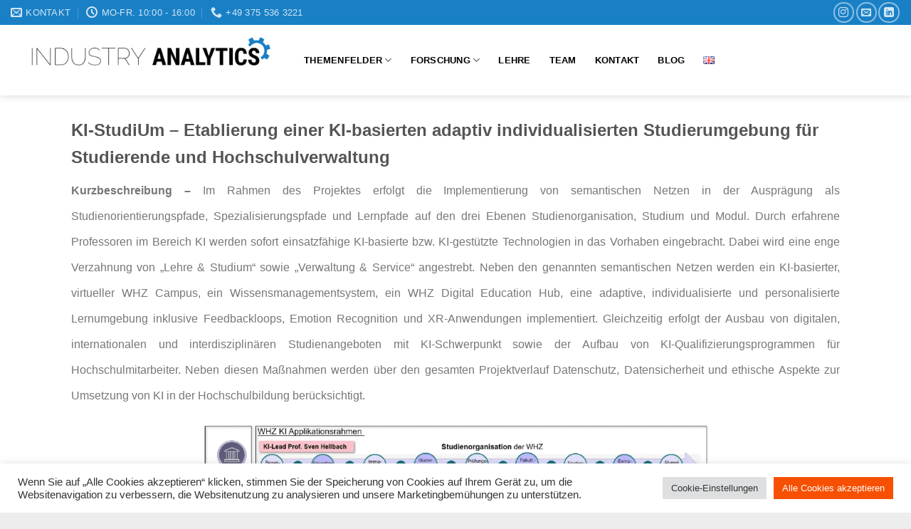

--- FILE ---
content_type: text/css
request_url: https://cdn-bfegl.nitrocdn.com/WADzHNfVgpgIgzRzDdeWSFnbHTJetBtt/assets/static/optimized/rev-704adbc/www.industry-analytics.de/combinedCss/nitro-min-noimport-37fe202fd74bdc711b14c321e03bf820-stylesheet.css
body_size: 113
content:
.meow-faq-block{width:100%;position:relative;margin-bottom:1px;overflow:hidden;}.meow-faq-block input{position:absolute;opacity:0;}.meow-faq-block .meow-faq-question{position:relative;display:block;padding-left:25px;cursor:pointer;}.meow-faq-block .meow-tab-answer{max-height:0;overflow:hidden;}.meow-faq-block input:checked ~ .meow-tab-answer{max-height:inherit;}.meow-faq-block label::after{display:block;position:absolute;left:0;top:0;transition:all .35s;}.meow-faq-block input[type=checkbox]+label::after{content:"▼";transform:rotate(-90deg);}.meow-faq-block input[type=checkbox]:checked+label::after{transform:rotate(0deg);}.meow-faq-block .meow-faq-question{background:#242a38;padding:.5em 1em;color:#fff;}.meow-faq-block .meow-tab-answer{background:white;color:#5e5e5e;}.meow-faq-block .meow-tab-answer .meow-tab-content{padding:1em;}.meow-faq-block input[type=checkbox]+label::after{content:"+";}.meow-faq-block input[type=checkbox]:checked+label::after{transform:rotate(315deg);}.meow-faq-block label::after{padding:.5em 1em;right:0;left:inherit;}.sgr-main{transform:scale(.895);transform-origin:0 0;clear:both;padding:10px 0 5px 0;}p.sgr-infotext{padding-bottom:15px;font-size:85%;}.grecaptcha-badge{visibility:visible;}

--- FILE ---
content_type: text/css
request_url: https://cdn-bfegl.nitrocdn.com/WADzHNfVgpgIgzRzDdeWSFnbHTJetBtt/assets/static/optimized/rev-704adbc/www.industry-analytics.de/combinedCss/nitro-min-noimport-513ffa49f633e72554349aecb7c891a6-stylesheet.css
body_size: 4938
content:
.copy-the-code-inside-wrap .copy-the-code-button{position:absolute;right:0;top:0;}.copy-the-code-inside .copy-the-code-button{position:absolute;right:0;top:0;}.copy-the-code-wrap{display:block;position:relative;}.copy-the-code-wrap .copy-the-code-button{background:#e1e3e8;padding:10px 20px;cursor:pointer;box-shadow:none;color:#424242;font-size:14px;font-weight:normal;border-radius:0;text-transform:capitalize;border:none;outline:none;}.copy-the-code-wrap .copy-the-code-button:hover{background:#d0d1d6;}.copy-the-code-outside + *{margin-top:0;}.copy-the-code-outside{text-align:right;}.copy-the-code-wrap.copy-the-code-style-svg-icon .copy-the-code-button{background:transparent;padding:0;}.copy-the-code-wrap.copy-the-code-style-svg-icon .copy-the-code-button svg{height:auto;width:20px;fill:#c1c1c1;}.copy-the-code-wrap.copy-the-code-style-cover .copy-the-code-button{position:absolute;left:0;right:0;top:0;bottom:0;width:100%;opacity:0;background:rgba(0,0,0,.5);font-weight:bold;color:#fff;transition:all .3s ease-in-out;padding:0;font-size:12px;}.copy-the-code-wrap.copy-the-code-style-cover:hover .copy-the-code-button{opacity:1;}.copy-the-code-inside-wrap.copy-the-code-style-svg-icon .copy-the-code-button{padding:10px;}.copy-the-code-wrap.copy-the-code-style-cover{display:inline-block;}.copy-the-code-wrap .copy-the-code-target{margin-top:0;}.copy-the-code-style-svg-icon .copy-the-code-outside{height:32px;}.copy-the-code-shortcode svg{height:16px;width:16px;fill:#424242;}.copy-the-code-shortcode{cursor:pointer;}.ctc-inline-copy-icon .copy-icon{height:16px;width:16px;}.ctc-inline-copy-icon .check-icon{display:none;}.ctc-inline-copy-icon{display:inline-flex;}.ctc-inline-hidden{display:none !important;}.ctc-inline-copy-text{line-height:normal;}.ctc-inline-copy{display:inline-flex;align-items:center;gap:.5em;position:relative;cursor:pointer;}.ctc-inline-copy::before{content:"";top:50%;bottom:50%;left:-7px;margin-top:-6px;border:6px solid transparent;border-left-color:#24292f;position:absolute;}.ctc-inline-copy::after{position:absolute;content:attr(aria-label);padding:.5em .75em;right:100%;right:100%;color:white;background:#24292f;font-size:11px;border-radius:6px;line-height:1;bottom:50%;margin-right:6px;transform:translateY(50%);min-width:60px;}.ctc-inline-copy::after,.ctc-inline-copy::before{opacity:0;visibility:hidden;transition:opacity .2s ease-in-out,visibility .2s ease-in-out;}.copied.ctc-inline-copy .check-icon{display:block;}.copied.ctc-inline-copy .copy-icon{display:none !important;}.copied.ctc-inline-copy::after,.copied.ctc-inline-copy::before{opacity:1;visibility:visible;transition:opacity .2s ease-in-out,visibility .2s ease-in-out;}.ctc-inline-style-cover .ctc-inline-copy-icon{position:absolute;left:0;right:0;top:0;bottom:0;display:flex;align-items:center;justify-content:center;}.ctc-inline-style-cover .copy-icon{display:none;}.ctc-inline-style-cover:hover .copy-icon{display:block;}.copied.ctc-inline-style-cover .check-icon{display:block;}.ctc-inline-style-cover svg{fill:white;}.ctc-inline-style-cover:hover .ctc-inline-copy-icon{background:rgba(0,0,0,50%);}.wpcf7 .screen-reader-response{position:absolute;overflow:hidden;clip:rect(1px,1px,1px,1px);clip-path:inset(50%);height:1px;width:1px;margin:-1px;padding:0;border:0;word-wrap:normal !important;}.wpcf7 .hidden-fields-container{display:none;}.wpcf7 form .wpcf7-response-output{margin:2em .5em 1em;padding:.2em 1em;border:2px solid #00a0d2;}.wpcf7 form.init .wpcf7-response-output,.wpcf7 form.resetting .wpcf7-response-output,.wpcf7 form.submitting .wpcf7-response-output{display:none;}.wpcf7 form.sent .wpcf7-response-output{border-color:#46b450;}.wpcf7 form.failed .wpcf7-response-output,.wpcf7 form.aborted .wpcf7-response-output{border-color:#dc3232;}.wpcf7 form.spam .wpcf7-response-output{border-color:#f56e28;}.wpcf7 form.invalid .wpcf7-response-output,.wpcf7 form.unaccepted .wpcf7-response-output,.wpcf7 form.payment-required .wpcf7-response-output{border-color:#ffb900;}.wpcf7-form-control-wrap{position:relative;}.wpcf7-not-valid-tip{color:#dc3232;font-size:1em;font-weight:normal;display:block;}.use-floating-validation-tip .wpcf7-not-valid-tip{position:relative;top:-2ex;left:1em;z-index:100;border:1px solid #dc3232;background:#fff;padding:.2em .8em;width:24em;}.wpcf7-list-item{display:inline-block;margin:0 0 0 1em;}.wpcf7-list-item-label::before,.wpcf7-list-item-label::after{content:" ";}.wpcf7-spinner{visibility:hidden;display:inline-block;background-color:#23282d;opacity:.75;width:24px;height:24px;border:none;border-radius:100%;padding:0;margin:0 24px;position:relative;}form.submitting .wpcf7-spinner{visibility:visible;}.wpcf7-spinner::before{content:"";position:absolute;background-color:#fbfbfc;top:4px;left:4px;width:6px;height:6px;border:none;border-radius:100%;transform-origin:8px 8px;animation-name:spin;animation-duration:1000ms;animation-timing-function:linear;animation-iteration-count:infinite;}@media (prefers-reduced-motion: reduce){.wpcf7-spinner::before{animation-name:blink;animation-duration:2000ms;}}@keyframes spin{from{transform:rotate(0deg);}to{transform:rotate(360deg);}}@keyframes blink{from{opacity:0;}50%{opacity:1;}to{opacity:0;}}.wpcf7 [inert]{opacity:.5;}.wpcf7 input[type="file"]{cursor:pointer;}.wpcf7 input[type="file"]:disabled{cursor:default;}.wpcf7 .wpcf7-submit:disabled{cursor:not-allowed;}.wpcf7 input[type="url"],.wpcf7 input[type="email"],.wpcf7 input[type="tel"]{direction:ltr;}.wpcf7-reflection > output{display:list-item;list-style:none;}.wpcf7-reflection > output[hidden]{display:none;}#cookie-law-info-bar{font-size:15px;margin:0 auto;padding:12px 10px;position:absolute;text-align:center;box-sizing:border-box;width:100%;z-index:9999;display:none;left:0px;font-weight:300;box-shadow:0 -1px 10px 0 rgba(172,171,171,.3);}#cookie-law-info-again{font-size:10pt;margin:0;padding:5px 10px;text-align:center;z-index:9999;cursor:pointer;box-shadow:#161616 2px 2px 5px 2px;}#cookie-law-info-bar span{vertical-align:middle;}.cli-plugin-button,.cli-plugin-button:visited{display:inline-block;padding:9px 12px;color:#fff;text-decoration:none;text-decoration:none;position:relative;cursor:pointer;margin-left:5px;}.cli-plugin-main-link{margin-left:0px;font-weight:550;text-decoration:underline;}.cli-plugin-button:hover{background-color:#111;color:#fff;text-decoration:none;}.small.cli-plugin-button,.small.cli-plugin-button:visited{font-size:11px;}.cli-plugin-button,.cli-plugin-button:visited,.medium.cli-plugin-button,.medium.cli-plugin-button:visited{font-size:13px;font-weight:400;line-height:1;}.large.cli-plugin-button,.large.cli-plugin-button:visited{font-size:14px;padding:8px 14px 9px;}.super.cli-plugin-button,.super.cli-plugin-button:visited{font-size:34px;padding:8px 14px 9px;}.pink.cli-plugin-button,.magenta.cli-plugin-button:visited{background-color:#e22092;}.pink.cli-plugin-button:hover{background-color:#c81e82;}.green.cli-plugin-button,.green.cli-plugin-button:visited{background-color:#91bd09;}.green.cli-plugin-button:hover{background-color:#749a02;}.red.cli-plugin-button,.red.cli-plugin-button:visited{background-color:#e62727;}.red.cli-plugin-button:hover{background-color:#cf2525;}.orange.cli-plugin-button,.orange.cli-plugin-button:visited{background-color:#ff5c00;}.orange.cli-plugin-button:hover{background-color:#d45500;}.blue.cli-plugin-button,.blue.cli-plugin-button:visited{background-color:#2981e4;}.blue.cli-plugin-button:hover{background-color:#2575cf;}.yellow.cli-plugin-button,.yellow.cli-plugin-button:visited{background-color:#ffb515;}.yellow.cli-plugin-button:hover{background-color:#fc9200;}.cli-plugin-button{margin-top:5px;}.cli-bar-popup{-moz-background-clip:padding;-webkit-background-clip:padding;background-clip:padding-box;-webkit-border-radius:30px;-moz-border-radius:30px;border-radius:30px;padding:20px;}.cli-powered_by_p{width:100% !important;display:block !important;color:#333;clear:both;font-style:italic !important;font-size:12px !important;margin-top:15px !important;}.cli-powered_by_a{color:#333;font-weight:600 !important;font-size:12px !important;}.cli-plugin-main-link.cli-plugin-button{text-decoration:none;}.cli-plugin-main-link.cli-plugin-button{margin-left:5px;}.gdpr-container-fluid{width:100%;padding-right:15px;padding-left:15px;margin-right:auto;margin-left:auto;}.gdpr-row{display:-ms-flexbox;display:flex;-ms-flex-wrap:wrap;flex-wrap:wrap;margin-right:-15px;margin-left:-15px;}.gdpr-col-4{-ms-flex:0 0 33.333333%;flex:0 0 33.333333%;max-width:33.333333%;}.gdpr-col-8{-ms-flex:0 0 66.666667%;flex:0 0 66.666667%;max-width:66.666667%;}.gdpr-align-items-stretch{-ms-flex-align:stretch !important;align-items:stretch !important;}.gdpr-d-flex{display:-ms-flexbox !important;display:flex !important;}.gdpr-px-0{padding-left:0;padding-right:0;}.modal-backdrop.show{opacity:.8;}.modal-open{overflow:hidden;}.modal-open .gdpr-modal{overflow-x:hidden;overflow-y:auto;}.gdpr-modal.fade .gdpr-modal-dialog{transition:-webkit-transform .3s ease-out;transition:transform .3s ease-out;transition:transform .3s ease-out,-webkit-transform .3s ease-out;-webkit-transform:translate(0,-25%);transform:translate(0,-25%);}.gdpr-modal.show .gdpr-modal-dialog{-webkit-transform:translate(0,0);transform:translate(0,0);}.modal-backdrop{position:fixed;top:0;right:0;bottom:0;left:0;z-index:1039;background-color:#000;}.modal-backdrop.fade{opacity:0;}.modal-backdrop.show{opacity:.5;}.gdpr-modal{position:fixed;top:0;right:0;bottom:0;left:0;z-index:1050;display:none;overflow:hidden;outline:0;}.gdpr-modal a{text-decoration:none;}.gdpr-modal .gdpr-modal-dialog{position:relative;width:auto;margin:.5rem;pointer-events:none;font-family:-apple-system,BlinkMacSystemFont,"Segoe UI",Roboto,"Helvetica Neue",Arial,sans-serif,"Apple Color Emoji","Segoe UI Emoji","Segoe UI Symbol";font-size:1rem;font-weight:400;line-height:1.5;color:#212529;text-align:left;display:-ms-flexbox;display:flex;-ms-flex-align:center;align-items:center;min-height:calc(100% - ( .5rem * 2 ));}@media (min-width: 576px){.gdpr-modal .gdpr-modal-dialog{max-width:500px;margin:1.75rem auto;min-height:calc(100% - ( 1.75rem * 2 ));}}@media (min-width: 992px){.gdpr-modal .gdpr-modal-dialog{max-width:900px;}}.gdpr-modal-content{position:relative;display:-ms-flexbox;display:flex;-ms-flex-direction:column;flex-direction:column;width:100%;pointer-events:auto;background-color:#fff;background-clip:padding-box;border:1px solid rgba(0,0,0,.2);border-radius:.3rem;outline:0;}.gdpr-modal .row{margin:0 -15px;}.gdpr-modal .modal-body{padding:0;position:relative;-ms-flex:1 1 auto;flex:1 1 auto;}.gdpr-modal .close{position:absolute;right:10px;top:10px;z-index:1;padding:0;background-color:transparent;border:0;-webkit-appearance:none;font-size:1.5rem;font-weight:700;line-height:1;color:#000;text-shadow:0 1px 0 #fff;}.gdpr-modal .close:focus{outline:0;}.gdpr-switch{display:inline-block;position:relative;min-height:1px;padding-left:70px;font-size:14px;}.gdpr-switch input[type="checkbox"]{display:none;}.gdpr-switch .gdpr-slider{background-color:#e3e1e8;height:24px;width:50px;bottom:0;cursor:pointer;left:0;position:absolute;right:0;top:0;transition:.4s;}.gdpr-switch .gdpr-slider:before{background-color:#fff;bottom:2px;content:"";height:20px;left:2px;position:absolute;transition:.4s;width:20px;}.gdpr-switch input:checked + .gdpr-slider{background-color:#63b35f;}.gdpr-switch input:checked + .gdpr-slider:before{transform:translateX(26px);}.gdpr-switch .gdpr-slider{border-radius:34px;}.gdpr-switch .gdpr-slider:before{border-radius:50%;}.gdpr-tab-content>.gdpr-tab-pane{display:none;}.gdpr-tab-content>.active{display:block;}.gdpr-fade{transition:opacity .15s linear;}.gdpr-nav-pills{display:-ms-flexbox;display:flex;-ms-flex-wrap:wrap;flex-wrap:wrap;padding-left:0;margin-bottom:0;list-style:none;-ms-flex-direction:column !important;flex-direction:column !important;align-items:stretch !important;-ms-align-items:stretch !important;}.nav.gdpr-nav-pills,.gdpr-tab-content{width:100%;padding:30px;}.nav.gdpr-nav-pills{background:#f3f3f3;}.nav.gdpr-nav-pills .gdpr-nav-link{border:1px solid #0070ad;margin-bottom:10px;color:#0070ad;font-size:14px;display:block;padding:.5rem 1rem;border-radius:.25rem;}.nav.gdpr-nav-pills .gdpr-nav-link.active,.nav.gdpr-nav-pills .show>.gdpr-nav-link{background-color:#0070ad;border:1px solid #0070ad;}.nav.gdpr-nav-pills .gdpr-nav-link.active{color:#fff;}.gdpr-tab-content .gdpr-button-wrapper{padding-top:30px;margin-top:30px;border-top:1px solid #d6d6d6;}.gdpr-tab-content .gdpr-button-wrapper .btn-gdpr{background-color:#0070ad;border-color:#0070ad;color:#fff;font-size:14px;font-size:1rem;display:inline-block;font-weight:400;text-align:center;white-space:nowrap;vertical-align:middle;-webkit-user-select:none;-moz-user-select:none;-ms-user-select:none;user-select:none;border:1px solid transparent;padding:.375rem .75rem;line-height:1.5;border-radius:.25rem;transition:color .15s ease-in-out,background-color .15s ease-in-out,border-color .15s ease-in-out,box-shadow .15s ease-in-out;}.gdpr-tab-content p{color:#343438;font-size:14px;margin-top:0;}.gdpr-tab-content h4{font-size:20px;margin-bottom:.5rem;margin-top:0;font-family:inherit;font-weight:500;line-height:1.2;color:inherit;}.cli-container-fluid{padding-right:15px;padding-left:15px;margin-right:auto;margin-left:auto;}.cli-row{display:-ms-flexbox;display:flex;-ms-flex-wrap:wrap;flex-wrap:wrap;margin-right:-15px;margin-left:-15px;}.cli-col-4{-ms-flex:0 0 33.333333%;flex:0 0 33.333333%;max-width:33.333333%;}.cli-col-8{-ms-flex:0 0 66.666667%;flex:0 0 66.666667%;max-width:66.666667%;}.cli-align-items-stretch{-ms-flex-align:stretch !important;align-items:stretch !important;}.cli-d-flex{display:-ms-flexbox !important;display:flex !important;}.cli-px-0{padding-left:0;padding-right:0;}.cli-btn{cursor:pointer;font-size:14px;display:inline-block;font-weight:400;text-align:center;white-space:nowrap;vertical-align:middle;-webkit-user-select:none;-moz-user-select:none;-ms-user-select:none;user-select:none;border:1px solid transparent;padding:.5rem 1.25rem;line-height:1;border-radius:.25rem;transition:all .15s ease-in-out;}.cli-btn:hover{opacity:.8;}.cli-read-more-link{cursor:pointer;font-size:15px;font-weight:500;text-decoration:underline;}.cli-btn:focus{outline:0;}.cli-modal-backdrop.cli-show{opacity:.8;}.cli-modal-open{overflow:hidden;}.cli-barmodal-open{overflow:hidden;}.cli-modal-open .cli-modal{overflow-x:hidden;overflow-y:auto;}.cli-modal.cli-fade .cli-modal-dialog{transition:-webkit-transform .3s ease-out;transition:transform .3s ease-out;transition:transform .3s ease-out,-webkit-transform .3s ease-out;-webkit-transform:translate(0,-25%);transform:translate(0,-25%);}.cli-modal.cli-show .cli-modal-dialog{-webkit-transform:translate(0,0);transform:translate(0,0);}.cli-modal-backdrop{position:fixed;top:0;right:0;bottom:0;left:0;z-index:1040;background-color:#000;display:none;}.cli-modal-backdrop.cli-fade{opacity:0;}.cli-modal-backdrop.cli-show{opacity:.5;display:block;}.cli-modal.cli-show{display:block;}.cli-modal a{text-decoration:none;}.cli-modal .cli-modal-dialog{position:relative;width:auto;margin:.5rem;pointer-events:none;font-family:-apple-system,BlinkMacSystemFont,"Segoe UI",Roboto,"Helvetica Neue",Arial,sans-serif,"Apple Color Emoji","Segoe UI Emoji","Segoe UI Symbol";font-size:1rem;font-weight:400;line-height:1.5;color:#212529;text-align:left;display:-ms-flexbox;display:flex;-ms-flex-align:center;align-items:center;min-height:calc(100% - ( .5rem * 2 ));}@media (min-width: 576px){.cli-modal .cli-modal-dialog{max-width:500px;margin:1.75rem auto;min-height:calc(100% - ( 1.75rem * 2 ));}}@media (min-width: 992px){.cli-modal .cli-modal-dialog{max-width:900px;}}.cli-modal-content{position:relative;display:-ms-flexbox;display:flex;-ms-flex-direction:column;flex-direction:column;width:100%;pointer-events:auto;background-color:#fff;background-clip:padding-box;border-radius:.3rem;outline:0;}.cli-modal .row{margin:0 -15px;}.cli-modal .modal-body{padding:0;position:relative;-ms-flex:1 1 auto;flex:1 1 auto;}.cli-modal .cli-modal-close{position:absolute;right:10px;top:10px;z-index:1;padding:0;background-color:transparent !important;border:0;-webkit-appearance:none;font-size:1.5rem;font-weight:700;line-height:1;color:#000;text-shadow:0 1px 0 #fff;}.cli-modal .cli-modal-close:focus{outline:0;}.cli-switch{display:inline-block;position:relative;min-height:1px;padding-left:70px;font-size:14px;}.cli-switch input[type="checkbox"]{display:none;}.cli-switch .cli-slider{background-color:#e3e1e8;height:24px;width:50px;bottom:0;cursor:pointer;left:0;position:absolute;right:0;top:0;transition:.4s;}.cli-switch .cli-slider:before{background-color:#fff;bottom:2px;content:"";height:20px;left:2px;position:absolute;transition:.4s;width:20px;}.cli-switch input:checked + .cli-slider{background-color:#00acad;}.cli-switch input:checked + .cli-slider:before{transform:translateX(26px);}.cli-switch .cli-slider{border-radius:34px;}.cli-switch .cli-slider:before{border-radius:50%;}.cli-tab-content{background:#fff;}.cli-tab-content>.cli-active{display:block;}.cli-fade{transition:opacity .15s linear;}.cli-nav-pills{display:-ms-flexbox;display:flex;-ms-flex-wrap:wrap;flex-wrap:wrap;padding-left:0;margin-bottom:0;list-style:none;-ms-flex-direction:column;flex-direction:column;}.cli-nav-pills,.cli-tab-content{width:100%;padding:30px;}@media (max-width: 767px){.cli-nav-pills,.cli-tab-content{padding:30px 10px;}}.cli-nav-pills{background:#f3f3f3;}.cli-nav-pills .cli-nav-link{border:1px solid #00acad;margin-bottom:10px;color:#00acad;font-size:14px;display:block;padding:.5rem 1rem;border-radius:.25rem;cursor:pointer;}.cli-nav-pills .cli-nav-link.cli-active,.cli-nav-pills .cli-show>.cli-nav-link{background-color:#00acad;border:1px solid #00acad;}.cli-nav-pills .cli-nav-link.cli-active{color:#fff;}.cli-tab-content .cli-button-wrapper{padding-top:30px;margin-top:30px;border-top:1px solid #d6d6d6;}.cli-tab-content p{color:#343438;font-size:14px;margin-top:0;}.cli-tab-content h4{font-size:20px;margin-bottom:1.5rem;margin-top:0;font-family:inherit;font-weight:500;line-height:1.2;color:inherit;}.cli-container-fluid{padding-right:15px;padding-left:15px;margin-right:auto;margin-left:auto;}.cli-row{display:-ms-flexbox;display:flex;-ms-flex-wrap:wrap;flex-wrap:wrap;margin-right:-15px;margin-left:-15px;}.cli-col-4{-ms-flex:0 0 33.333333%;flex:0 0 33.333333%;max-width:33.333333%;}.cli-col-8{-ms-flex:0 0 66.666667%;flex:0 0 66.666667%;max-width:66.666667%;flex-direction:column;}.cli-align-items-stretch{-ms-flex-align:stretch !important;align-items:stretch !important;}.cli-d-flex{display:-ms-flexbox !important;display:flex !important;}.cli-px-0{padding-left:0;padding-right:0;}.cli-btn{cursor:pointer;font-size:14px;display:inline-block;font-weight:400;text-align:center;white-space:nowrap;vertical-align:middle;-webkit-user-select:none;-moz-user-select:none;-ms-user-select:none;user-select:none;border:1px solid transparent;padding:.5rem 1.25rem;line-height:1;border-radius:.25rem;transition:all .15s ease-in-out;}.cli-btn:hover{opacity:.8;}.cli-read-more-link{cursor:pointer;font-size:15px;font-weight:500;text-decoration:underline;}.cli-btn:focus{outline:0;}.cli-modal-backdrop.cli-show{opacity:.8;}.cli-modal-open{overflow:hidden;}.cli-barmodal-open{overflow:hidden;}.cli-modal-open .cli-modal{overflow-x:hidden;overflow-y:auto;}.cli-modal.cli-fade .cli-modal-dialog{transition:-webkit-transform .3s ease-out;transition:transform .3s ease-out;transition:transform .3s ease-out,-webkit-transform .3s ease-out;-webkit-transform:translate(0,-25%);transform:translate(0,-25%);}.cli-modal.cli-show .cli-modal-dialog{-webkit-transform:translate(0,0);transform:translate(0,0);}.cli-modal-backdrop{position:fixed;top:0;right:0;bottom:0;left:0;z-index:1040;background-color:#000;-webkit-transform:scale(0);transform:scale(0);transition:opacity ease-in-out .5s;}.cli-modal-backdrop.cli-fade{opacity:0;}.cli-modal-backdrop.cli-show{opacity:.5;-webkit-transform:scale(1);transform:scale(1);}.cli-modal{position:fixed;top:0;right:0;bottom:0;left:0;z-index:99999;transform:scale(0);overflow:hidden;outline:0;display:none;}.cli-modal a{text-decoration:none;}.cli-modal .cli-modal-dialog{position:relative;width:auto;margin:.5rem;pointer-events:none;font-family:inherit;font-size:1rem;font-weight:400;line-height:1.5;color:#212529;text-align:left;display:-ms-flexbox;display:flex;-ms-flex-align:center;align-items:center;min-height:calc(100% - ( .5rem * 2 ));}@media (min-width: 576px){.cli-modal .cli-modal-dialog{max-width:500px;margin:1.75rem auto;min-height:calc(100% - ( 1.75rem * 2 ));}}.cli-modal-content{position:relative;display:-ms-flexbox;display:flex;-ms-flex-direction:column;flex-direction:column;width:100%;pointer-events:auto;background-color:#fff;background-clip:padding-box;border-radius:.2rem;box-sizing:border-box;outline:0;}.cli-modal .row{margin:0 -15px;}.cli-modal .modal-body{padding:0;position:relative;-ms-flex:1 1 auto;flex:1 1 auto;}.cli-modal .cli-modal-close:focus{outline:0;}.cli-switch{display:inline-block;position:relative;min-height:1px;padding-left:38px;font-size:14px;}.cli-switch input[type="checkbox"]{display:none;}.cli-switch .cli-slider{background-color:#e3e1e8;height:20px;width:38px;bottom:0;cursor:pointer;left:0;position:absolute;right:0;top:0;transition:.4s;}.cli-switch .cli-slider:before{background-color:#fff;bottom:2px;content:"";height:15px;left:3px;position:absolute;transition:.4s;width:15px;}.cli-switch input:checked + .cli-slider{background-color:#61a229;}.cli-switch input:checked + .cli-slider:before{transform:translateX(18px);}.cli-switch .cli-slider{border-radius:34px;font-size:0;}.cli-switch .cli-slider:before{border-radius:50%;}.cli-tab-content{background:#fff;}.cli-nav-pills{display:-ms-flexbox;display:flex;-ms-flex-wrap:wrap;flex-wrap:wrap;padding-left:0;margin-bottom:0;list-style:none;-ms-flex-direction:column;flex-direction:column;}.cli-nav-pills,.cli-tab-content{width:100%;padding:5px 30px 5px 5px;box-sizing:border-box;}@media (max-width: 767px){.cli-nav-pills,.cli-tab-content{padding:30px 10px;}}.cli-nav-pills{background:#fff;}.cli-nav-pills .cli-nav-link{border:1px solid #ccc;margin-bottom:10px;color:#2a2a2a;font-size:14px;display:block;padding:.5rem 1rem;border-radius:.25rem;cursor:pointer;}.cli-nav-pills .cli-nav-link.cli-active,.cli-nav-pills .cli-show>.cli-nav-link{background-color:#f6f6f9;border:1px solid #ccc;}.cli-nav-pills .cli-nav-link.cli-active{color:#2a2a2a;}.cli-tab-content .cli-button-wrapper{padding-top:30px;margin-top:30px;border-top:1px solid #d6d6d6;}.cli-tab-content p{color:#343438;font-size:14px;margin-top:0;}.cli-tab-content h4{font-size:20px;margin-bottom:1.5rem;margin-top:0;font-family:inherit;font-weight:500;line-height:1.2;color:inherit;}#cookie-law-info-bar .cli-nav-pills,#cookie-law-info-bar .cli-tab-content,#cookie-law-info-bar .cli-nav-pills .cli-show>.cli-nav-link,#cookie-law-info-bar a.cli-nav-link.cli-active{background:transparent;}#cookie-law-info-bar .cli-nav-pills .cli-nav-link.cli-active,#cookie-law-info-bar  .cli-nav-link,#cookie-law-info-bar .cli-tab-container p,#cookie-law-info-bar span.cli-necessary-caption,#cookie-law-info-bar .cli-switch .cli-slider:after{color:inherit;}#cookie-law-info-bar .cli-tab-header a:before{border-right:1px solid currentColor;border-bottom:1px solid currentColor;}#cookie-law-info-bar .cli-row{margin-top:20px;}#cookie-law-info-bar .cli-col-4{-webkit-box-flex:0;-ms-flex:0 0 auto;flex:0 0 auto;width:auto;max-width:none;}#cookie-law-info-bar .cli-col-8{flex-basis:0;-webkit-box-flex:1;-ms-flex-positive:1;flex-grow:1;max-width:100%;}.cli-wrapper{max-width:90%;float:none;margin:0 auto;}#cookie-law-info-bar .cli-tab-content h4{margin-bottom:.5rem;}#cookie-law-info-bar .cli-nav-pills .cli-nav-link{padding:.2rem .5rem;}#cookie-law-info-bar .cli-tab-container{display:none;text-align:left;}.cli-tab-footer .cli-btn{background-color:#00acad;padding:10px 15px;text-decoration:none;}.cli-tab-footer .wt-cli-privacy-accept-btn{background-color:#61a229;color:#fff;border-radius:0;}.cli-tab-footer{width:100%;text-align:right;padding:20px 0;}.cli-col-12{width:100%;}.cli-tab-header{display:flex;justify-content:space-between;}.cli-tab-header a:before{width:10px;height:2px;left:0;top:calc(50% - 1px);}.cli-tab-header a:after{width:2px;height:10px;left:4px;top:calc(50% - 5px);-webkit-transform:none;transform:none;}.cli-tab-header a:before{width:7px;height:7px;border-right:1px solid #4a6e78;border-bottom:1px solid #4a6e78;content:" ";transform:rotate(-45deg);-webkit-transition:all .2s ease-in-out;-moz-transition:all .2s ease-in-out;transition:all .2s ease-in-out;margin-right:10px;}.cli-tab-header a.cli-nav-link{position:relative;display:flex;align-items:center;font-size:14px;color:#000;text-transform:capitalize;}.cli-tab-header.cli-tab-active .cli-nav-link:before{transform:rotate(45deg);-webkit-transition:all .2s ease-in-out;-moz-transition:all .2s ease-in-out;transition:all .2s ease-in-out;}.cli-tab-header{border-radius:5px;padding:12px 15px;cursor:pointer;transition:background-color .2s ease-out .3s,color .2s ease-out 0s;background-color:#f2f2f2;}.cli-modal .cli-modal-close{position:absolute;right:0;top:0;z-index:1;-webkit-appearance:none;width:40px;height:40px;padding:0;padding:10px;border-radius:50%;background:transparent;border:none;min-width:40px;}.cli-tab-container h4,.cli-tab-container h1{font-family:inherit;font-size:16px;margin-bottom:15px;margin:10px 0;}#cliSettingsPopup .cli-tab-section-container{padding-top:12px;}.cli-tab-container p,.cli-privacy-content-text{font-size:14px;line-height:1.4;margin-top:0;padding:0;color:#000;}.wt-cli-privacy{display:none;}.cli-tab-content{display:none;}.cli-tab-section .cli-tab-content{padding:10px 20px 5px 20px;}.cli-tab-section{margin-top:5px;}@media (min-width: 992px){.cli-modal .cli-modal-dialog{max-width:645px;}}.cli-switch .cli-slider:after{content:attr(data-cli-disable);position:absolute;right:50px;color:#000;font-size:12px;text-align:right;min-width:80px;}.cli-switch input:checked + .cli-slider:after{content:attr(data-cli-enable);}.cli-privacy-overview:not(.cli-collapsed) .cli-privacy-content{max-height:60px;transition:max-height .15s ease-out;overflow:hidden;}a.cli-privacy-readmore{font-size:12px;margin-top:12px;display:inline-block;padding-bottom:0;cursor:pointer;color:#000;text-decoration:underline;}.cli-modal-footer{position:relative;}a.cli-privacy-readmore:before{content:attr(data-readmore-text);}.cli-collapsed a.cli-privacy-readmore:before{content:attr(data-readless-text);}.cli-collapsed .cli-privacy-content{transition:max-height .25s ease-in;}.cli-privacy-content p{margin-bottom:0;}.cli-modal-close svg{fill:#000;}span.cli-necessary-caption{color:#000;font-size:12px;}.cli-tab-section.cli-privacy-tab{display:none;}#cookie-law-info-bar .cli-tab-section.cli-privacy-tab{display:block;}#cookie-law-info-bar .cli-privacy-overview{display:none;}.cli-tab-container .cli-row{max-height:500px;overflow-y:auto;}.cli-modal.cli-blowup.cli-out{z-index:-1;}.cli-modal.cli-blowup{z-index:999999;transform:scale(1);}.cli-modal.cli-blowup .cli-modal-dialog{animation:blowUpModal .5s cubic-bezier(.165,.84,.44,1) forwards;}.cli-modal.cli-blowup.cli-out .cli-modal-dialog{animation:blowUpModalTwo .5s cubic-bezier(.165,.84,.44,1) forwards;}@keyframes blowUpContent{0%{transform:scale(1);opacity:1;}99.9%{transform:scale(2);opacity:0;}100%{transform:scale(0);}}@keyframes blowUpContentTwo{0%{transform:scale(2);opacity:0;}100%{transform:scale(1);opacity:1;}}@keyframes blowUpModal{0%{transform:scale(0);}100%{transform:scale(1);}}@keyframes blowUpModalTwo{0%{transform:scale(1);opacity:1;}50%{transform:scale(.5);opacity:0;}100%{transform:scale(0);opacity:0;}}.cli-tab-section .cookielawinfo-row-cat-table td,.cli-tab-section .cookielawinfo-row-cat-table th{font-size:12px;}.cli_settings_button{cursor:pointer;}.wt-cli-sr-only{display:none;font-size:16px;}a.wt-cli-element.cli_cookie_close_button{text-decoration:none;color:#333;font-size:22px;line-height:22px;cursor:pointer;position:absolute;right:10px;top:5px;}.cli-bar-container{float:none;margin:0 auto;display:-webkit-box;display:-moz-box;display:-ms-flexbox;display:-webkit-flex;display:flex;justify-content:space-between;-webkit-box-align:center;-moz-box-align:center;-ms-flex-align:center;-webkit-align-items:center;align-items:center;}.cli-bar-btn_container{margin-left:20px;display:-webkit-box;display:-moz-box;display:-ms-flexbox;display:-webkit-flex;display:flex;-webkit-box-align:center;-moz-box-align:center;-ms-flex-align:center;-webkit-align-items:center;align-items:center;flex-wrap:nowrap;}.cli-style-v2 a{cursor:pointer;}.cli-bar-btn_container a{white-space:nowrap;}.cli-style-v2 .cli-plugin-main-link{font-weight:inherit;}.cli-style-v2{font-size:11pt;line-height:18px;font-weight:normal;}#cookie-law-info-bar[data-cli-type="widget"] .cli-bar-container,#cookie-law-info-bar[data-cli-type="popup"] .cli-bar-container{display:block;}.cli-style-v2 .cli-bar-message{width:70%;text-align:left;}#cookie-law-info-bar[data-cli-type="widget"] .cli-bar-message,#cookie-law-info-bar[data-cli-type="popup"] .cli-bar-message{width:100%;}#cookie-law-info-bar[data-cli-type="widget"] .cli-style-v2 .cli-bar-btn_container{margin-top:8px;margin-left:0px;flex-wrap:wrap;}#cookie-law-info-bar[data-cli-type="popup"] .cli-style-v2 .cli-bar-btn_container{margin-top:8px;margin-left:0px;}#cookie-law-info-bar[data-cli-style="cli-style-v2"] .cli_messagebar_head{text-align:left;margin-bottom:5px;margin-top:0px;font-size:16px;}.cli-style-v2 .cli-bar-message .wt-cli-ccpa-element,.cli-style-v2 .cli-bar-message .wt-cli-ccpa-checkbox{margin-top:5px;}.cli-style-v2 .cli-bar-btn_container .cli_action_button,.cli-style-v2 .cli-bar-btn_container .cli-plugin-main-link,.cli-style-v2 .cli-bar-btn_container .cli_settings_button{margin-left:5px;}.wt-cli-ccpa-checkbox label{font-size:inherit;cursor:pointer;margin:0px 0px 0px 5px;}#cookie-law-info-bar[data-cli-style="cli-style-v2"]{padding:14px 25px;}#cookie-law-info-bar[data-cli-style="cli-style-v2"][data-cli-type="widget"]{padding:32px 30px;}#cookie-law-info-bar[data-cli-style="cli-style-v2"][data-cli-type="popup"]{padding:32px 45px;}.cli-style-v2 .cli-plugin-main-link:not(.cli-plugin-button),.cli-style-v2 .cli_settings_button:not(.cli-plugin-button),.cli-style-v2 .cli_action_button:not(.cli-plugin-button){text-decoration:underline;}.cli-style-v2 .cli-bar-btn_container .cli-plugin-button{margin-top:5px;margin-bottom:5px;}a.wt-cli-ccpa-opt-out{white-space:nowrap;text-decoration:underline;}.wt-cli-necessary-checkbox{display:none !important;}@media (max-width: 985px){.cli-style-v2 .cli-bar-message{width:100%;}.cli-style-v2.cli-bar-container{justify-content:left;flex-wrap:wrap;}.cli-style-v2 .cli-bar-btn_container{margin-left:0px;margin-top:10px;}#cookie-law-info-bar[data-cli-style="cli-style-v2"],#cookie-law-info-bar[data-cli-style="cli-style-v2"][data-cli-type="widget"],#cookie-law-info-bar[data-cli-style="cli-style-v2"][data-cli-type="popup"]{padding:25px 25px;}}.wt-cli-ckyes-brand-logo{display:flex;align-items:center;font-size:9px;color:#111;font-weight:normal;}.wt-cli-ckyes-brand-logo img{width:65px;margin-left:2px;}.wt-cli-privacy-overview-actions{padding-bottom:0;}@media only screen and (max-width: 479px) and (min-width: 320px){.cli-style-v2 .cli-bar-btn_container{flex-wrap:wrap;}}.wt-cli-cookie-description{font-size:14px;line-height:1.4;margin-top:0;padding:0;color:#000;}

--- FILE ---
content_type: text/css
request_url: https://cdn-bfegl.nitrocdn.com/WADzHNfVgpgIgzRzDdeWSFnbHTJetBtt/assets/static/optimized/rev-704adbc/www.industry-analytics.de/combinedCss/nitro-min-noimport-86d7018073764faa60632aaf38e7fcf4-stylesheet.css
body_size: 33682
content:
.tax-product_brand .brand-description{overflow:hidden;zoom:1}.tax-product_brand .brand-description img.brand-thumbnail{width:25%;float:right}.tax-product_brand .brand-description .text{width:72%;float:left}.widget_brand_description img{box-sizing:border-box;width:100%;max-width:none;height:auto;margin:0 0 1em}ul.brand-thumbnails{margin-left:0;margin-bottom:0;clear:both;list-style:none}ul.brand-thumbnails:before{clear:both;content:"";display:table}ul.brand-thumbnails:after{clear:both;content:"";display:table}ul.brand-thumbnails li{float:left;margin:0 3.8% 1em 0;padding:0;position:relative;width:22.05%}ul.brand-thumbnails.fluid-columns li{width:auto}ul.brand-thumbnails:not(.fluid-columns) li.first{clear:both}ul.brand-thumbnails:not(.fluid-columns) li.last{margin-right:0}ul.brand-thumbnails.columns-1 li{width:100%;margin-right:0}ul.brand-thumbnails.columns-2 li{width:48%}ul.brand-thumbnails.columns-3 li{width:30.75%}ul.brand-thumbnails.columns-5 li{width:16.95%}ul.brand-thumbnails.columns-6 li{width:13.5%}.brand-thumbnails li img{box-sizing:border-box;width:100%;max-width:none;height:auto;margin:0}@media screen and (max-width:768px){ul.brand-thumbnails:not(.fluid-columns) li{width:48% !important}ul.brand-thumbnails:not(.fluid-columns) li.first{clear:none}ul.brand-thumbnails:not(.fluid-columns) li.last{margin-right:3.8%}ul.brand-thumbnails:not(.fluid-columns) li:nth-of-type(odd){clear:both}ul.brand-thumbnails:not(.fluid-columns) li:nth-of-type(even){margin-right:0}}.brand-thumbnails-description li{text-align:center}.brand-thumbnails-description li .term-thumbnail img{display:inline}.brand-thumbnails-description li .term-description{margin-top:1em;text-align:left}#brands_a_z h3:target{text-decoration:underline}ul.brands_index{list-style:none outside;overflow:hidden;zoom:1}ul.brands_index li{float:left;margin:0 2px 2px 0}ul.brands_index li a,ul.brands_index li span{border:1px solid #ccc;padding:6px;line-height:1em;float:left;text-decoration:none}ul.brands_index li span{border-color:#eee;color:#ddd}ul.brands_index li a:hover{border-width:2px;padding:5px;text-decoration:none}ul.brands_index li a.active{border-width:2px;padding:5px}div#brands_a_z a.top{border:1px solid #ccc;padding:4px;line-height:1em;float:right;text-decoration:none;font-size:.8em}.rm-form .rm-radio-box{display:inline-block;padding:.5em 0;}.rm-form .rm-radio-box:not(:first-of-type){margin-left:30px;}.rm-form .rm-radio-box label{display:inline-block;margin:0;}.rm-form ul li{border:none;list-style:none;margin-bottom:1.5em;}.rm-form .rm-error,.rm-form .rm-success{margin:2px 0 0;width:auto;display:inline-block;line-height:16px;padding:4px 6px;font-size:12px;border-radius:3px;color:#fff;font-weight:normal;}.rm-form .rm-error{background:#d9414e;}.rm-form .rm-success{background:#268044;}.rm-form .spinner{float:right;display:none;opacity:.7;width:20px;height:20px;margin:5px 5px 0;}.rm-form label.checkbox-label{font-weight:normal;}html{font-family:sans-serif;-ms-text-size-adjust:100%;-webkit-text-size-adjust:100%;}body{margin:0;}article,aside,details,figcaption,figure,footer,header,main,menu,nav,section,summary{display:block;}audio,canvas,progress,video{display:inline-block;}audio:not([controls]){display:none;height:0;}progress{vertical-align:baseline;}template,[hidden]{display:none;}a{background-color:transparent;}a:active,a:hover{outline-width:0;}abbr[title]{border-bottom:none;text-decoration:none;}b,strong{font-weight:inherit;}b,strong{font-weight:bolder;}dfn{font-style:italic;}mark{background-color:#ff0;color:#000;}small{font-size:80%;display:inline-block;}img{border-style:none;}svg:not(:root){overflow:hidden;}button,input,select,textarea{font:inherit;}optgroup{font-weight:bold;}button,input,select{overflow:visible;}button,select{text-transform:none;}button,[type="button"],[type="reset"],[type="submit"]{cursor:pointer;}[disabled]{cursor:default;}button,html [type="button"],[type="reset"],[type="submit"]{-webkit-appearance:button;}button::-moz-focus-inner,input::-moz-focus-inner{border:0;padding:0;}button:-moz-focusring,input:-moz-focusring{outline:1px dotted ButtonText;}fieldset{border:1px solid #c0c0c0;margin:0 2px;padding:.35em .625em .75em;}legend{-webkit-box-sizing:border-box;box-sizing:border-box;color:inherit;display:table;max-width:100%;padding:0;white-space:normal;}textarea{overflow:auto;}[type="checkbox"],[type="radio"]{-webkit-box-sizing:border-box;box-sizing:border-box;padding:0;}[type="number"]::-webkit-inner-spin-button,[type="number"]::-webkit-outer-spin-button{height:auto;}[type="search"]{-webkit-appearance:textfield;}[type="search"]::-webkit-search-cancel-button,[type="search"]::-webkit-search-decoration{-webkit-appearance:none;}*,*:before,*:after{-webkit-box-sizing:border-box;box-sizing:border-box;}html{-webkit-box-sizing:border-box;box-sizing:border-box;background-attachment:fixed;}body{color:#777;scroll-behavior:smooth;-webkit-font-smoothing:antialiased;-moz-osx-font-smoothing:grayscale;}.xdebug-var-dump{position:relative;z-index:1000;}hr{margin:15px 0;border-width:0;border-top:1px solid currentColor;opacity:.1;}img{max-width:100%;height:auto;display:inline-block;vertical-align:middle;}figure{margin:0;}pre{background-color:#f1f1f1;border:1px solid #ddd;padding:20px;width:100%;overflow-x:auto;}p:empty{display:none;}a,button,input{-ms-touch-action:manipulation;touch-action:manipulation;}ins{text-decoration:none;}embed,iframe,object{max-width:100%;}.col,.gallery-item,.columns{position:relative;margin:0;padding:0 15px 30px;width:100%;}.col-fit{-webkit-box-flex:1;-ms-flex:1;flex:1;}.col-first{-webkit-box-ordinal-group:0;-ms-flex-order:-1;order:-1;}.col-last{-webkit-box-ordinal-group:2;-ms-flex-order:1;order:1;}.col-inner{position:relative;margin-left:auto;margin-right:auto;width:100%;background-position:50% 50%;background-size:cover;background-repeat:no-repeat;-webkit-box-flex:1;-ms-flex:1 0 auto;flex:1 0 auto;}.col-has-radius{overflow:hidden;}@media screen and (min-width: 850px){.col:first-child .col-inner{margin-left:auto;margin-right:0;}.col+.col .col-inner{margin-right:auto;margin-left:0;}}@media screen and (max-width: 549px){.small-col-first{-webkit-box-ordinal-group:0;-ms-flex-order:-1;order:-1;}}@media screen and (min-width: 850px){.large-col-first{-webkit-box-ordinal-group:0;-ms-flex-order:-1;order:-1;}}@media screen and (max-width: 849px){.medium-col-first{-webkit-box-ordinal-group:0;-ms-flex-order:-1;order:-1;}.col{padding-bottom:30px;}}@media screen and (min-width: 850px){.row-divided>.col+.col:not(.large-12){border-left:1px solid #ececec;}.row-divided.row-reverse>.col+.col:not(.large-12){border-left:0;border-right:1px solid #ececec;}.col-divided{padding-right:30px;border-right:1px solid #ececec;}.col.col-divided:not(.col-first):last-child{border-right:0;padding-right:0;padding-left:30px;border-left:1px solid #ececec;}.col-border{padding-right:0;border-right:1px solid #ececec;}.col-border+.col,.col-divided+.col{padding-left:30px;}}.dark .col-divided{border-color:rgba(255,255,255,.2);}.align-equal>.col{display:-webkit-box;display:-ms-flexbox;display:flex;}.align-middle{-webkit-box-align:center !important;-ms-flex-align:center !important;align-items:center !important;-ms-flex-item-align:center !important;align-self:center !important;vertical-align:middle !important;}.align-bottom{-webkit-box-pack:end !important;-ms-flex-pack:end !important;justify-content:flex-end !important;-webkit-box-align:end !important;-ms-flex-align:end !important;align-items:flex-end !important;-ms-flex-item-align:end !important;align-self:flex-end !important;vertical-align:bottom !important;}.align-top{-webkit-box-pack:start !important;-ms-flex-pack:start !important;justify-content:flex-start !important;-webkit-box-align:start !important;-ms-flex-align:start !important;align-items:flex-start !important;-ms-flex-item-align:start !important;align-self:flex-start !important;vertical-align:top !important;}.align-center{-webkit-box-pack:center !important;-ms-flex-pack:center !important;justify-content:center !important;}.align-right{-webkit-box-pack:end !important;-ms-flex-pack:end !important;justify-content:flex-end !important;}.small-1{max-width:8.33333%;-ms-flex-preferred-size:8.33333%;flex-basis:8.33333%;}.small-2{max-width:16.66667%;-ms-flex-preferred-size:16.66667%;flex-basis:16.66667%;}.small-3{max-width:25%;-ms-flex-preferred-size:25%;flex-basis:25%;}.small-4{max-width:33.33333%;-ms-flex-preferred-size:33.33333%;flex-basis:33.33333%;}.small-5{max-width:41.66667%;-ms-flex-preferred-size:41.66667%;flex-basis:41.66667%;}.small-6{max-width:50%;-ms-flex-preferred-size:50%;flex-basis:50%;}.small-7{max-width:58.33333%;-ms-flex-preferred-size:58.33333%;flex-basis:58.33333%;}.small-8{max-width:66.66667%;-ms-flex-preferred-size:66.66667%;flex-basis:66.66667%;}.small-9{max-width:75%;-ms-flex-preferred-size:75%;flex-basis:75%;}.small-10{max-width:83.33333%;-ms-flex-preferred-size:83.33333%;flex-basis:83.33333%;}.small-11{max-width:91.66667%;-ms-flex-preferred-size:91.66667%;flex-basis:91.66667%;}.small-12{max-width:100%;-ms-flex-preferred-size:100%;flex-basis:100%;}.small-columns-1>.col,.small-columns-1 .flickity-slider>.col{max-width:100%;-ms-flex-preferred-size:100%;flex-basis:100%;}.small-columns-2>.col,.small-columns-2 .flickity-slider>.col{max-width:50%;-ms-flex-preferred-size:50%;flex-basis:50%;}.small-columns-3>.col,.small-columns-3 .flickity-slider>.col{max-width:33.33333%;-ms-flex-preferred-size:33.33333%;flex-basis:33.33333%;}.small-columns-4>.col,.small-columns-4 .flickity-slider>.col{max-width:25%;-ms-flex-preferred-size:25%;flex-basis:25%;}.small-columns-5>.col,.small-columns-5 .flickity-slider>.col{max-width:20%;-ms-flex-preferred-size:20%;flex-basis:20%;}.small-columns-6>.col,.small-columns-6 .flickity-slider>.col{max-width:16.66667%;-ms-flex-preferred-size:16.66667%;flex-basis:16.66667%;}.small-columns-7>.col,.small-columns-7 .flickity-slider>.col{max-width:14.28571%;-ms-flex-preferred-size:14.28571%;flex-basis:14.28571%;}.small-columns-8>.col,.small-columns-8 .flickity-slider>.col{max-width:12.5%;-ms-flex-preferred-size:12.5%;flex-basis:12.5%;}@media screen and (min-width: 550px){.medium-1{max-width:8.33333%;-ms-flex-preferred-size:8.33333%;flex-basis:8.33333%;}.medium-2{max-width:16.66667%;-ms-flex-preferred-size:16.66667%;flex-basis:16.66667%;}.medium-3{max-width:25%;-ms-flex-preferred-size:25%;flex-basis:25%;}.medium-4{max-width:33.33333%;-ms-flex-preferred-size:33.33333%;flex-basis:33.33333%;}.medium-5{max-width:41.66667%;-ms-flex-preferred-size:41.66667%;flex-basis:41.66667%;}.medium-6{max-width:50%;-ms-flex-preferred-size:50%;flex-basis:50%;}.medium-7{max-width:58.33333%;-ms-flex-preferred-size:58.33333%;flex-basis:58.33333%;}.medium-8{max-width:66.66667%;-ms-flex-preferred-size:66.66667%;flex-basis:66.66667%;}.medium-9{max-width:75%;-ms-flex-preferred-size:75%;flex-basis:75%;}.medium-10{max-width:83.33333%;-ms-flex-preferred-size:83.33333%;flex-basis:83.33333%;}.medium-11{max-width:91.66667%;-ms-flex-preferred-size:91.66667%;flex-basis:91.66667%;}.medium-12{max-width:100%;-ms-flex-preferred-size:100%;flex-basis:100%;}.medium-columns-1>.col,.medium-columns-1 .flickity-slider>.col{max-width:100%;-ms-flex-preferred-size:100%;flex-basis:100%;}.medium-columns-2>.col,.medium-columns-2 .flickity-slider>.col{max-width:50%;-ms-flex-preferred-size:50%;flex-basis:50%;}.medium-columns-3>.col,.medium-columns-3 .flickity-slider>.col{max-width:33.33333%;-ms-flex-preferred-size:33.33333%;flex-basis:33.33333%;}.medium-columns-4>.col,.medium-columns-4 .flickity-slider>.col{max-width:25%;-ms-flex-preferred-size:25%;flex-basis:25%;}.medium-columns-5>.col,.medium-columns-5 .flickity-slider>.col{max-width:20%;-ms-flex-preferred-size:20%;flex-basis:20%;}.medium-columns-6>.col,.medium-columns-6 .flickity-slider>.col{max-width:16.66667%;-ms-flex-preferred-size:16.66667%;flex-basis:16.66667%;}.medium-columns-7>.col,.medium-columns-7 .flickity-slider>.col{max-width:14.28571%;-ms-flex-preferred-size:14.28571%;flex-basis:14.28571%;}.medium-columns-8>.col,.medium-columns-8 .flickity-slider>.col{max-width:12.5%;-ms-flex-preferred-size:12.5%;flex-basis:12.5%;}}@media screen and (min-width: 850px){.large-1{max-width:8.33333%;-ms-flex-preferred-size:8.33333%;flex-basis:8.33333%;}.large-2{max-width:16.66667%;-ms-flex-preferred-size:16.66667%;flex-basis:16.66667%;}.large-3{max-width:25%;-ms-flex-preferred-size:25%;flex-basis:25%;}.large-4{max-width:33.33333%;-ms-flex-preferred-size:33.33333%;flex-basis:33.33333%;}.large-5{max-width:41.66667%;-ms-flex-preferred-size:41.66667%;flex-basis:41.66667%;}.large-6{max-width:50%;-ms-flex-preferred-size:50%;flex-basis:50%;}.large-7{max-width:58.33333%;-ms-flex-preferred-size:58.33333%;flex-basis:58.33333%;}.large-8{max-width:66.66667%;-ms-flex-preferred-size:66.66667%;flex-basis:66.66667%;}.large-9{max-width:75%;-ms-flex-preferred-size:75%;flex-basis:75%;}.large-10{max-width:83.33333%;-ms-flex-preferred-size:83.33333%;flex-basis:83.33333%;}.large-11{max-width:91.66667%;-ms-flex-preferred-size:91.66667%;flex-basis:91.66667%;}.large-12{max-width:100%;-ms-flex-preferred-size:100%;flex-basis:100%;}.gallery-columns-1 .gallery-item,.large-columns-1>.col,.large-columns-1 .flickity-slider>.col{max-width:100%;-ms-flex-preferred-size:100%;flex-basis:100%;}.gallery-columns-2 .gallery-item,.large-columns-2>.col,.large-columns-2 .flickity-slider>.col{max-width:50%;-ms-flex-preferred-size:50%;flex-basis:50%;}.gallery-columns-3 .gallery-item,.large-columns-3>.col,.large-columns-3 .flickity-slider>.col{max-width:33.33333%;-ms-flex-preferred-size:33.33333%;flex-basis:33.33333%;}.gallery-columns-4 .gallery-item,.large-columns-4>.col,.large-columns-4 .flickity-slider>.col{max-width:25%;-ms-flex-preferred-size:25%;flex-basis:25%;}.gallery-columns-5 .gallery-item,.large-columns-5>.col,.large-columns-5 .flickity-slider>.col{max-width:20%;-ms-flex-preferred-size:20%;flex-basis:20%;}.gallery-columns-6 .gallery-item,.large-columns-6>.col,.large-columns-6 .flickity-slider>.col{max-width:16.66667%;-ms-flex-preferred-size:16.66667%;flex-basis:16.66667%;}.gallery-columns-7 .gallery-item,.large-columns-7>.col,.large-columns-7 .flickity-slider>.col{max-width:14.28571%;-ms-flex-preferred-size:14.28571%;flex-basis:14.28571%;}.gallery-columns-8 .gallery-item,.large-columns-8>.col,.large-columns-8 .flickity-slider>.col{max-width:12.5%;-ms-flex-preferred-size:12.5%;flex-basis:12.5%;}}.has-shadow>.col>.col-inner{background-color:#fff;}.col-hover-focus .col-inner,.col-hover-fade .col-inner,.col-hover-blur .col-inner{-webkit-transition:all,.2s;-o-transition:all,.2s;transition:all,.2s;}.col-hover-fade .col-inner{opacity:.6;}.col-hover-fade:hover .col-inner{opacity:1;}.col-hover-blur .col-inner{-webkit-filter:blur(3px);filter:blur(3px);}.col-hover-blur:hover .col-inner{-webkit-filter:blur(0px);filter:blur(0px);}.col-hover-focus:hover .col-inner{opacity:1;}.row:hover .col-hover-focus .col:not(:hover){opacity:.6;}body,.container,.full-width .ubermenu-nav,.container-width,.row{width:100%;margin-left:auto;margin-right:auto;}.container{padding-left:15px;padding-right:15px;}.container-width,.full-width .ubermenu-nav,.container,.row{max-width:1080px;}.row.row-collapse{max-width:1050px;}.row.row-small{max-width:1065px;}.row.row-large{max-width:1110px;}body.framed,body.framed header,body.framed .header-wrapper,body.boxed,body.boxed header,body.boxed .header-wrapper,body.boxed .is-sticky-section{max-width:1170px;}@media screen and (min-width: 850px){body.framed{margin:30px auto;}}.flex-row{-js-display:flex;display:-webkit-box;display:-ms-flexbox;display:flex;-webkit-box-orient:horizontal;-webkit-box-direction:normal;-ms-flex-flow:row nowrap;flex-flow:row nowrap;-webkit-box-align:center;-ms-flex-align:center;align-items:center;-webkit-box-pack:justify;-ms-flex-pack:justify;justify-content:space-between;width:100%;}.flex-row-start{-webkit-box-pack:start;-ms-flex-pack:start;justify-content:flex-start;}.flex-row-center{-webkit-box-pack:center;-ms-flex-pack:center;justify-content:center;}.flex-row-col{-js-display:flex;display:-webkit-box;display:-ms-flexbox;display:flex;-webkit-box-orient:vertical;-webkit-box-direction:normal;-ms-flex-direction:column;flex-direction:column;-webkit-box-pack:start;-ms-flex-pack:start;justify-content:flex-start;}.text-center .flex-row{-webkit-box-pack:center;-ms-flex-pack:center;justify-content:center;}.header .flex-row{height:100%;}.flex-col{max-height:100%;}.flex-grow{-webkit-box-flex:1;-ms-flex:1;flex:1;-ms-flex-negative:1;-ms-flex-preferred-size:auto !important;}.flex-center{margin:0 auto;}.flex-left{margin-right:auto;}.flex-right{margin-left:auto;}.flex-wrap{-ms-flex-wrap:wrap;flex-wrap:wrap;}.flex-has-center>.nav-row>.flex-col:not(.flex-center),.flex-has-center>.flex-row>.flex-col:not(.flex-center),.flex-has-center>.flex-col:not(.flex-center){-webkit-box-flex:1;-ms-flex:1;flex:1;}@media (max-width: 849px){.medium-flex-wrap{-webkit-box-orient:vertical;-webkit-box-direction:normal;-ms-flex-flow:column wrap;flex-flow:column wrap;}.medium-flex-wrap .flex-col{padding-top:5px;padding-bottom:5px;-webkit-box-flex:0;-ms-flex-positive:0;flex-grow:0;width:100%;}}@media (max-width: 549px){.small-flex-wrap{-webkit-box-orient:vertical;-webkit-box-direction:normal;-ms-flex-flow:column wrap;flex-flow:column wrap;}.small-flex-wrap .flex-col{-webkit-box-flex:0;-ms-flex-positive:0;flex-grow:0;width:100%;}}@media (min-width: 850px){.col2-set,.u-columns{-js-display:flex;display:-webkit-box;display:-ms-flexbox;display:flex;}.col2-set>div+div,.u-columns>div+div{padding-left:30px;}}.row-grid .box .image-cover{padding:0;height:100%;}.grid-col>.col-inner{height:100%;}.grid-col .slider:not(.flickity-enabled),.grid-col>.col-inner>.img,.grid-col>.col-inner>.img div,.grid-col>.col-inner>.img .img-inner>img,.grid-col .slider>.img,.grid-col .flickity-slider>.img,.grid-col .col-inner>.img,.grid-col .slider-wrapper,.grid-col .slider,.grid-col .banner,.grid-col .box,.grid-col .box-image,.grid-col .box-image img,.grid-col .image-cover,.grid-col .image-cover img{-o-object-fit:cover;object-fit:cover;width:100%;position:absolute !important;top:0;bottom:0;height:100%;padding:0 !important;}.grid-col .box-image img{font-family:"object-fit: cover;";}.grid-col .flickity-viewport{height:100% !important;}.grid-col .box:not(.box-shade):not(.box-overlay):not(.box-badge) .box-text{background-color:rgba(255,255,255,.95);position:absolute;bottom:0;padding-left:1.5em;padding-right:1.5em;}@media all and (-ms-high-contrast: none){.payment-icon svg{max-width:50px;}.slider-nav-circle .flickity-prev-next-button svg{height:36px !important;}.nav>li>a>i{top:-1px;}}.row,.gallery{width:100%;-js-display:flex;display:-webkit-box;display:-ms-flexbox;display:flex;-webkit-box-orient:horizontal;-webkit-box-direction:normal;-ms-flex-flow:row wrap;flex-flow:row wrap;}.row>div:not(.col):not([class^="col-"]){width:100% !important;}.row.row-masonry,.row.row-grid{display:block;}.row.row-masonry>.col,.row.row-grid>.col{float:left;}.row .gallery,.row .row:not(.row-collapse),.container .row:not(.row-collapse),.lightbox-content .row:not(.row-collapse){padding-left:0;padding-right:0;margin-left:-15px;margin-right:-15px;width:auto;}.row .container{padding-left:0;padding-right:0;}.slider-wrapper+.row:not(.row-collapse),.banner-grid-wrapper+.row:not(.row-collapse),.banner+.row:not(.row-collapse),.section+.row:not(.row-collapse){margin-top:30px;}.row-full-width{max-width:100% !important;}.row-isotope{-webkit-transition:height .3s;-o-transition:height .3s;transition:height .3s;}.row-reverse{-webkit-box-orient:horizontal;-webkit-box-direction:reverse;-ms-flex-direction:row-reverse;flex-direction:row-reverse;}@media screen and (max-width: 549px){.small-row-reverse{-webkit-box-orient:vertical;-webkit-box-direction:reverse;-ms-flex-direction:column-reverse;flex-direction:column-reverse;}}@media screen and (max-width: 849px){.medium-row-reverse{-webkit-box-orient:horizontal;-webkit-box-direction:reverse;-ms-flex-direction:row-reverse;flex-direction:row-reverse;}}.row-collapse{padding:0;}.row-collapse>.flickity-viewport>.flickity-slider>.col,.row-collapse>.col{padding:0 !important;}.row-collapse>.col .container{max-width:100%;}.row .row-small:not(.row-collapse),.container .row-small:not(.row-collapse){margin-left:-10px;margin-right:-10px;margin-bottom:0;}.row-small>.flickity-viewport>.flickity-slider>.col,.row-small>.col{padding:0 9.8px 19.6px;margin-bottom:0;}.row .row-xsmall:not(.row-collapse),.container .row-xsmall:not(.row-collapse){margin-left:-2px;margin-right:-2px;margin-bottom:0;}.row-xsmall>.flickity-viewport>.flickity-slider>.col,.row-xsmall>.col{padding:0 2px 3px;margin-bottom:0;}@media screen and (min-width: 850px){.row-large{padding-left:0;padding-right:0;}.row .row-large:not(.row-collapse),.container .row-large:not(.row-collapse){margin-left:-30px;margin-right:-30px;margin-bottom:0;}.row-large>.flickity-viewport>.flickity-slider>.col,.row-large>.col{padding:0 30px 30px;margin-bottom:0;}}.row-dashed,.row-solid{overflow:hidden;}.row-dashed .col,.row-solid .col{position:relative;padding:0;}.row-dashed .col-inner,.row-solid .col-inner{padding:15px;}.row-dashed .col:before,.row-solid .col:before{position:absolute;content:" ";height:100%;top:0;left:-1px;border-left:1px dashed #ddd;}.row-dashed .col:after,.row-solid .col:after{position:absolute;content:" ";width:100%;height:0;top:auto;left:0;bottom:-1px;border-bottom:1px dashed #ddd;}.row-solid .col:before{border-left-style:solid;}.row-solid .col:after{border-bottom-style:solid;}.dark .row-solid .col:before,.dark .row-solid .col:after,.dark .row-dashed .col:before,.dark .row-dashed .col:after{border-color:rgba(255,255,255,.2);}.block-html-after-header .row .col{padding-bottom:0;}.wpb-js-composer .row:before{display:block !important;}.section{padding:30px 0;position:relative;min-height:auto;width:100%;display:-webkit-box;display:-ms-flexbox;display:flex;-webkit-box-orient:horizontal;-webkit-box-direction:normal;-ms-flex-flow:row;flex-flow:row;-webkit-box-align:center;-ms-flex-align:center;align-items:center;}.section.dark{background-color:#666;}.section-bg{overflow:hidden;}.section-bg,.section-content{width:100%;}.section-content{z-index:1;}.has-parallax{overflow:hidden;}.container .section,.row .section{padding-left:30px;padding-right:30px;}.is-sticky-section+.sticky-section-helper{min-height:100vh !important;background-color:#000;}.sticky-section-helper+div{position:relative;background-color:#fff;-webkit-box-shadow:15px 15px 15px 15px rgba(0,0,0,.1);box-shadow:15px 15px 15px 15px rgba(0,0,0,.1);}.sticky-section{padding:0 !important;height:100% !important;height:100vh !important;width:100% !important;top:0;left:0;right:0;margin:0 auto;background-color:#fff;position:relative;overflow:hidden;}.is-sticky-section{position:fixed !important;}.nav-dropdown{position:absolute;min-width:260px;max-height:0;z-index:9;padding:20px 0 20px;opacity:0;margin:0;-webkit-transition:opacity .25s;-o-transition:opacity .25s;transition:opacity .25s;color:#777;background-color:#fff;text-align:left;display:table;left:-99999px;}.dark.nav-dropdown{color:#f1f1f1;}.nav-dropdown:after{visibility:hidden;display:block;content:"";clear:both;height:0;}.nav-dropdown li{display:block;margin:0;vertical-align:top;}.nav-dropdown li ul{margin:0;padding:0;}.nav-dropdown>li.html{min-width:260px;}li.current-dropdown>.nav-dropdown,.next-prev-thumbs li.has-dropdown:hover>.nav-dropdown,.no-js li.has-dropdown:hover>.nav-dropdown{opacity:1;max-height:inherit;left:-15px;}.nav-right li.current-dropdown:last-child>.nav-dropdown,.nav-right li.has-dropdown:hover:last-child>.nav-dropdown{left:auto;right:-15px;}.nav-column li>a,.nav-dropdown>li>a{width:auto;display:block;padding:10px 20px;line-height:1.3;}.nav-column>li:last-child:not(.nav-dropdown-col)>a,.nav-dropdown>li:last-child:not(.nav-dropdown-col)>a{border-bottom:0 !important;}.dropdown-uppercase.nav-dropdown .nav-column>li>a,.nav-dropdown.dropdown-uppercase>li>a{text-transform:uppercase;font-size:.85em;}.nav-dropdown>li.nav-dropdown-col,.nav-dropdown>li.image-column{text-align:left;display:table-cell;white-space:nowrap;width:160px;min-width:160px;}.nav-dropdown>li.nav-dropdown-col:not(:last-child),.nav-dropdown>li.image-column:not(:last-child){border-right:1px solid transparent;}.nav-dropdown .menu-item-has-children>a,.nav-dropdown .title>a,.nav-dropdown .nav-dropdown-col>a{text-transform:uppercase;font-size:.8em;font-weight:bolder;color:#000;}.nav-dropdown .nav-dropdown-col .menu-item-has-children{margin-top:5px;}.nav-dropdown li.image-column{margin:0 !important;padding:0 !important;border:0 !important;}.nav-dropdown li.image-column>a{line-height:0 !important;font-size:0 !important;padding:0 !important;margin-left:0 !important;margin-right:0 !important;margin-top:-20px !important;margin-bottom:-20px !important;}.nav-dropdown li.image-column>a img{margin:0;display:block;width:100%;}.nav-dropdown li.image-column>a:hover{opacity:.8;}.nav-dropdown-default li.image-column:first-child>a{margin-left:-20px !important;margin-right:20px !important;}.nav-dropdown-default li.image-column:last-child>a{margin-right:-20px !important;}.nav-dropdown.nav-dropdown-bold>li.nav-dropdown-col,.nav-dropdown.nav-dropdown-simple>li.nav-dropdown-col{border-color:#f1f1f1;}.nav-dropdown-default .nav-column li>a,.nav-dropdown.nav-dropdown-default>li>a{padding-left:0;padding-right:0;margin:0 10px;border-bottom:1px solid #ececec;}.nav-dropdown-default{padding:20px;}.nav-dropdown-bold .nav-column li>a,.nav-dropdown.nav-dropdown-bold>li>a{margin:0 10px;padding-left:10px;border-radius:10px;padding-right:5px;}.nav-dropdown-bold .nav-column li>a:hover,.nav-dropdown.nav-dropdown-bold>li>a:hover,.nav-dropdown-bold.dark .nav-column li>a:hover,.nav-dropdown.nav-dropdown-bold.dark>li>a:hover{color:#fff !important;background-color:#446084;}.nav-dropdown-simple .nav-column li>a:hover,.nav-dropdown.nav-dropdown-simple>li>a:hover{background-color:rgba(0,0,0,.03);}.nav-dropdown.nav-dropdown-simple li.html,.nav-dropdown.nav-dropdown-bold li.html{padding:0 20px 10px;}.menu-item-has-block .nav-dropdown{display:block;padding:0;}li.current-dropdown>.nav-dropdown-full,li.has-dropdown:hover>.nav-dropdown-full{position:fixed;margin-left:0 !important;margin-right:0 !important;left:50% !important;-webkit-transition:opacity .3s !important;-o-transition:opacity .3s !important;transition:opacity .3s !important;-webkit-transform:translateX(-50%);-ms-transform:translateX(-50%);transform:translateX(-50%);right:auto;width:100%;max-width:1150px !important;display:-webkit-box;display:-ms-flexbox;display:flex;-ms-flex-wrap:wrap;flex-wrap:wrap;}.nav-dropdown-full>li.nav-dropdown-col{white-space:normal;}.nav-dropdown-has-arrow li.has-dropdown:after,.nav-dropdown-has-arrow li.has-dropdown:before{bottom:-2px;z-index:10;opacity:0;left:50%;border:solid transparent;content:"";height:0;width:0;position:absolute;pointer-events:none;}.nav-dropdown-has-arrow li.has-dropdown:after{border-color:rgba(221,221,221,0);border-bottom-color:#fff;border-width:8px;margin-left:-8px;}.nav-dropdown-has-arrow li.has-dropdown:before{z-index:-999;border-width:11px;margin-left:-11px;}.nav-dropdown-has-arrow li.has-dropdown.menu-item-design-container-width:after,.nav-dropdown-has-arrow li.has-dropdown.menu-item-design-container-width:before,.nav-dropdown-has-arrow li.has-dropdown.menu-item-design-full-width:after,.nav-dropdown-has-arrow li.has-dropdown.menu-item-design-full-width:before{display:none;}.nav-dropdown-has-shadow .nav-dropdown{-webkit-box-shadow:1px 1px 15px rgba(0,0,0,.15);box-shadow:1px 1px 15px rgba(0,0,0,.15);}.nav-dropdown-has-arrow.nav-dropdown-has-border li.has-dropdown:before{border-bottom-color:#ddd;}.nav-dropdown-has-border .nav-dropdown{border:2px solid #ddd;}.nav-dropdown-has-arrow li.current-dropdown.has-dropdown:before,.nav-dropdown-has-arrow li.current-dropdown.has-dropdown:after{-webkit-transition:opacity .25s;-o-transition:opacity .25s;transition:opacity .25s;opacity:1;}.label-new.menu-item>a:after,.label-hot.menu-item>a:after,.label-sale.menu-item>a:after,.label-popular.menu-item>a:after{content:"";display:inline-block;font-size:9px;line-height:9px;text-transform:uppercase;letter-spacing:-.1px;margin-left:4px;background-color:#000;font-weight:bolder;border-radius:2px;color:#fff;padding:2px 3px 3px;position:relative;top:-2px;}.label-new.menu-item>a:after{background-color:#446084;}.label-sale.menu-item>a:after{background-color:#d26e4b;}.label-popular.menu-item>a:after{background-color:#7a9c59;}.label-hot.menu-item>a:after{background-color:#b20000;}.nav p{margin:0;padding-bottom:0;}.nav,.nav ul:not(.nav-dropdown){margin:0;padding:0;}.nav>li>a.button,.nav>li>button{margin-bottom:0;}.nav{width:100%;position:relative;display:inline-block;display:-webkit-box;display:-ms-flexbox;display:flex;-webkit-box-orient:horizontal;-webkit-box-direction:normal;-ms-flex-flow:row wrap;flex-flow:row wrap;-webkit-box-align:center;-ms-flex-align:center;align-items:center;}.nav>li{display:inline-block;list-style:none;margin:0;margin:0 7px;padding:0;position:relative;-webkit-transition:background-color .3s;-o-transition:background-color .3s;transition:background-color .3s;}.nav>li>a{padding:10px 0;display:inline-block;display:-webkit-inline-box;display:-ms-inline-flexbox;display:inline-flex;-ms-flex-wrap:wrap;flex-wrap:wrap;-webkit-box-align:center;-ms-flex-align:center;align-items:center;}.html .nav>li>a{padding-top:0;padding-bottom:0;}.nav-small .nav>li>a,.nav.nav-small>li>a{vertical-align:top;padding-top:5px;padding-bottom:5px;font-weight:normal;}.nav-small.nav>li.html{font-size:.75em;}.nav-center{-webkit-box-pack:center;-ms-flex-pack:center;justify-content:center;}.nav-fill{-webkit-box-pack:justify;-ms-flex-pack:justify;justify-content:space-between;}.nav-left{-webkit-box-pack:start;-ms-flex-pack:start;justify-content:flex-start;}.nav-right{-webkit-box-pack:end;-ms-flex-pack:end;justify-content:flex-end;}@media (max-width: 849px){.medium-nav-center{-webkit-box-pack:center;-ms-flex-pack:center;justify-content:center;}}@media (max-width: 549px){.small-nav-center{-webkit-box-pack:center;-ms-flex-pack:center;justify-content:center;}}.nav>li>a,.nav-dropdown>li>a,.nav-column>li>a{color:rgba(102,102,102,.85);-webkit-transition:all .2s;-o-transition:all .2s;transition:all .2s;}.nav-dropdown>li>a,.nav-column>li>a{display:block;}.nav>li>a:hover,.nav>li.active>a,.nav>li.current>a,.nav>li>a.active,.nav>li>a.current,.nav-dropdown li.active>a,.nav-column li.active>a,.nav-dropdown>li>a:hover,.nav-column li>a:hover{color:rgba(17,17,17,.85);}.nav li:first-child{margin-left:0 !important;}.nav li:last-child{margin-right:0 !important;}.nav-uppercase>li>a{letter-spacing:.02em;text-transform:uppercase;font-weight:bolder;}.nav-thin>li>a{font-weight:thin !important;}@media (min-width: 850px){.nav-divided>li{margin:0 .7em;}.nav-divided>li+li>a:after{content:"";position:absolute;top:50%;width:1px;border-left:1px solid rgba(0,0,0,.1);height:15px;margin-top:-7px;left:-1em;}.nav-divided>li+li.icon-top>a:after{height:50px;margin-top:-25px;}}li.html .row,li.html form,li.html select,li.html input{margin:0;}li.html>.button{margin-bottom:0;}li.hide-title>a{display:none !important;}.nav-pagination>li>span,.nav-pagination>li>a{font-size:1.1em;display:block;height:2.25em;line-height:2em;text-align:center;width:auto;min-width:2.25em;padding:0 7px;font-weight:bolder;border-radius:99px;border:2px solid currentColor;-webkit-transition:all .3s;-o-transition:all .3s;transition:all .3s;vertical-align:top;}.nav-pagination>li i{font-size:1.2em;vertical-align:middle;top:-1px;}.nav-pagination>li>.current,.nav-pagination>li>span:hover,.nav-pagination>li>a:hover{border-color:#446084;background-color:#446084;color:#fff;}.off-canvas .mobile-sidebar-slide{position:fixed;top:0;bottom:0;width:100%;overflow:hidden;}.off-canvas .mobile-sidebar-slide .sidebar-menu{height:100%;padding-top:0;padding-bottom:0;-webkit-transition:-webkit-transform .3s;transition:-webkit-transform .3s;transition:transform .3s;transition:transform .3s,-webkit-transform .3s;-o-transition:transform .3s;-webkit-transform:translateX(0%);-ms-transform:translateX(0%);transform:translateX(0%);will-change:transform;}.mobile-sidebar-levels-1 .nav-slide>li>ul.children,.mobile-sidebar-levels-1 .nav-slide>li>.sub-menu{position:fixed;top:0;bottom:0;width:100%;padding-top:20px;padding-right:0;padding-bottom:20px;left:100%;opacity:1;display:none;overflow:visible;overflow-y:auto;-webkit-transform:none;-ms-transform:none;transform:none;-webkit-overflow-scrolling:touch;}.mobile-sidebar-levels-1 .nav-slide>li>ul.children>li,.mobile-sidebar-levels-1 .nav-slide>li>.sub-menu>li{display:-webkit-box;display:-ms-flexbox;display:flex;-webkit-box-orient:horizontal;-webkit-box-direction:normal;-ms-flex-flow:row wrap;flex-flow:row wrap;-webkit-box-align:center;-ms-flex-align:center;align-items:center;}.mobile-sidebar-levels-1 .nav-slide>li>ul.children.is-current-slide,.mobile-sidebar-levels-1 .nav-slide>li>.sub-menu.is-current-slide{display:block;}.mobile-sidebar-levels-1 .nav-slide>li>ul.children.is-current-parent,.mobile-sidebar-levels-1 .nav-slide>li>.sub-menu.is-current-parent{overflow-y:hidden;width:200%;padding-right:100%;}.mobile-sidebar-levels-2 .nav-slide>li>ul.children>li:not(.nav-slide-header),.mobile-sidebar-levels-2 .nav-slide>li>.sub-menu>li:not(.nav-slide-header){margin-top:0;margin-bottom:0;border-top:1px solid #ececec;-webkit-transition:background-color .3s;-o-transition:background-color .3s;transition:background-color .3s;}.mobile-sidebar-levels-2 .nav-slide>li>ul.children>li:not(.nav-slide-header)>a,.mobile-sidebar-levels-2 .nav-slide>li>.sub-menu>li:not(.nav-slide-header)>a{padding-top:15px;padding-bottom:15px;padding-left:20px;text-transform:uppercase;font-size:.8em;letter-spacing:.02em;color:rgba(102,102,102,.85);}.mobile-sidebar-levels-2 .nav-slide>li>ul.children>li:not(.nav-slide-header).active,.mobile-sidebar-levels-2 .nav-slide>li>ul.children>li:not(.nav-slide-header):hover,.mobile-sidebar-levels-2 .nav-slide>li>.sub-menu>li:not(.nav-slide-header).active,.mobile-sidebar-levels-2 .nav-slide>li>.sub-menu>li:not(.nav-slide-header):hover{background-color:rgba(0,0,0,.05);}.mobile-sidebar-levels-2 .nav-slide>li>ul.children>li:not(.nav-slide-header)>ul.children,.mobile-sidebar-levels-2 .nav-slide>li>ul.children>li:not(.nav-slide-header)>.sub-menu,.mobile-sidebar-levels-2 .nav-slide>li>.sub-menu>li:not(.nav-slide-header)>ul.children,.mobile-sidebar-levels-2 .nav-slide>li>.sub-menu>li:not(.nav-slide-header)>.sub-menu{position:fixed;top:0;bottom:0;width:100%;padding-top:20px;padding-right:0;padding-bottom:20px;left:200%;opacity:1;display:none;overflow:visible;overflow-y:auto;-webkit-transform:none;-ms-transform:none;transform:none;-webkit-overflow-scrolling:touch;}.mobile-sidebar-levels-2 .nav-slide>li>ul.children>li:not(.nav-slide-header)>ul.children>li,.mobile-sidebar-levels-2 .nav-slide>li>ul.children>li:not(.nav-slide-header)>.sub-menu>li,.mobile-sidebar-levels-2 .nav-slide>li>.sub-menu>li:not(.nav-slide-header)>ul.children>li,.mobile-sidebar-levels-2 .nav-slide>li>.sub-menu>li:not(.nav-slide-header)>.sub-menu>li{display:-webkit-box;display:-ms-flexbox;display:flex;-webkit-box-orient:horizontal;-webkit-box-direction:normal;-ms-flex-flow:row wrap;flex-flow:row wrap;-webkit-box-align:center;-ms-flex-align:center;align-items:center;}.mobile-sidebar-levels-2 .nav-slide>li>ul.children>li:not(.nav-slide-header)>ul.children.is-current-slide,.mobile-sidebar-levels-2 .nav-slide>li>ul.children>li:not(.nav-slide-header)>.sub-menu.is-current-slide,.mobile-sidebar-levels-2 .nav-slide>li>.sub-menu>li:not(.nav-slide-header)>ul.children.is-current-slide,.mobile-sidebar-levels-2 .nav-slide>li>.sub-menu>li:not(.nav-slide-header)>.sub-menu.is-current-slide{display:block;}.mobile-sidebar-levels-2 .nav-slide>li>ul.children>li:not(.nav-slide-header)>ul.children.is-current-parent,.mobile-sidebar-levels-2 .nav-slide>li>ul.children>li:not(.nav-slide-header)>.sub-menu.is-current-parent,.mobile-sidebar-levels-2 .nav-slide>li>.sub-menu>li:not(.nav-slide-header)>ul.children.is-current-parent,.mobile-sidebar-levels-2 .nav-slide>li>.sub-menu>li:not(.nav-slide-header)>.sub-menu.is-current-parent{overflow-y:hidden;width:200%;padding-right:100%;}.nav-slide{height:100%;padding-top:20px;overflow:visible;overflow-y:auto;-webkit-overflow-scrolling:auto;}.nav-slide .active>.toggle{-webkit-transform:none;-ms-transform:none;transform:none;}.nav-slide>li{-ms-flex-negative:0;flex-shrink:0;}.nav-slide-header .toggle{position:relative !important;top:0 !important;margin-left:0 !important;padding-left:5px;text-align:left;width:100%;}.nav-slide-header .toggle i{margin-right:2px;font-size:1.4em;}.text-center .nav-slide-header .toggle{width:auto;margin-left:auto !important;margin-right:auto !important;}.nav-line-bottom>li>a:before,.nav-line-grow>li>a:before,.nav-line>li>a:before{content:" ";position:absolute;top:0;left:50%;-webkit-transform:translateX(-50%);-ms-transform:translateX(-50%);transform:translateX(-50%);width:100%;background-color:#446084;-webkit-transition:all .3s;-o-transition:all .3s;transition:all .3s;opacity:0;height:3px;}.nav-line-bottom>li:hover>a:before,.nav-line-grow>li:hover>a:before,.nav-line-bottom>li.active>a:before,.nav-line-grow>li.active>a:before,.nav-line>li.active>a:before,.nav-line>li:hover>a:before{opacity:1;}.nav:hover>li:not(:hover)>a:before{opacity:0;}.tabbed-content .nav-line-bottom:before{top:auto;bottom:0;}.nav-line-grow>li>a:before{width:0%;}.nav-line-grow>li.active>a:before,.nav-line-grow>li:hover>a:before{width:100%;}.nav-line-bottom>li:before,.nav-line-bottom>li:after{display:none;}.nav-line-bottom>li>a:before{top:auto;bottom:0;}.nav-box>li.active>a,.nav-pills>li.active>a{opacity:1;color:#fff;background-color:#446084;}.nav-tabs>li.active>a{background-color:#fff;}.nav-dark .nav.nav-tabs>li.active>a{color:#000;}.nav-outline>li.active>a{color:#446084;border-color:currentColor;}.tabbed-content{display:-webkit-box;display:-ms-flexbox;display:flex;-webkit-box-orient:horizontal;-webkit-box-direction:normal;-ms-flex-flow:row wrap;flex-flow:row wrap;}.tabbed-content .nav,.tabbed-content .tab-panels{width:100%;}.tab-panels{padding-top:1em;}.tab-panels .entry-content{padding:0;}.tab-panels .panel:not(.active){zoom:1;visibility:hidden;height:0;padding:0;display:block;overflow:hidden;opacity:0;}.tab-panels .panel.active{display:block !important;}.nav-box>li,.nav-tabs>li,.nav-outline>li,.nav-pills>li{margin:0;}.nav-box>li>a{padding:0 .75em;line-height:2.5em;}.nav-pills>li>a{padding:0 .75em;border-radius:99px;line-height:2.5em;}.nav-tabs>li>a{border-top:2px solid #ddd;border-left:1px solid #ddd;border-right:1px solid #ddd;background-color:rgba(0,0,0,.04);padding-left:15px;padding-right:15px;}.nav-tabs>li.active>a{border-top-color:#446084;}.nav-dark .nav-tabs>li:not(.active)>a{background-color:rgba(255,255,255,.1);border-color:transparent;}.tabbed-content .nav-tabs>li{margin:0 .1em;margin-bottom:-1px;}.nav-tabs+.tab-panels{border:1px solid #ddd;background-color:#fff;padding:30px;}.nav-outline>li>a{line-height:2.4em;padding:0 .75em;position:relative;z-index:10;border:2px solid transparent;border-radius:32px;}@media (min-width: 850px){.tabbed-content .nav-vertical{padding-top:0;width:25%;}.nav-vertical+.tab-panels{margin-top:0 !important;border-left:1px solid #ddd;padding:0 30px 30px;-webkit-box-flex:1;-ms-flex:1;flex:1;}.tabbed-content .nav-vertical.nav-outline{padding-right:15px;}}@media (max-width: 549px){.small-nav-collapse>li{width:100%;margin:0 !important;}.small-nav-collapse>li a{width:100%;display:block;}}@media (max-width: 549px){.small-nav-touch{-webkit-overflow-scrolling:touch;overflow-x:auto;overflow-y:hidden;white-space:nowrap;-ms-flex-flow:nowrap;flex-flow:nowrap;}.small-nav-touch>li{display:inline-block;}}.toggle{height:auto;width:45px;line-height:1;-webkit-box-shadow:none !important;box-shadow:none !important;padding:0;color:currentColor;opacity:.6;margin:0 5px 0 0;}.toggle i{font-size:1.8em;-webkit-transition:all .3s;-o-transition:all .3s;transition:all .3s;}.toggle:focus{color:currentColor;}.toggle:hover{cursor:pointer;opacity:1;}.active>.toggle{-webkit-transform:rotate(-180deg);-ms-transform:rotate(-180deg);transform:rotate(-180deg);}.active>ul.children{display:block !important;}.active>ul.sub-menu{display:block !important;}.widget .toggle{width:1em;min-height:1em;margin:0 0 0 5px;}.widget .toggle i{top:1px;font-size:1.2em;}.nav.nav-vertical{-webkit-box-orient:vertical;-webkit-box-direction:normal;-ms-flex-flow:column;flex-flow:column;}.nav.nav-vertical li{list-style:none;margin:0;width:100%;}.nav-vertical li li{font-size:1em;padding-left:.5em;}.nav-vertical .image-column{display:none !important;}.nav-vertical>li{display:-webkit-box;display:-ms-flexbox;display:flex;-webkit-box-orient:horizontal;-webkit-box-direction:normal;-ms-flex-flow:row wrap;flex-flow:row wrap;-webkit-box-align:center;-ms-flex-align:center;align-items:center;}.nav-vertical>li ul{width:100%;}.nav-vertical li li.menu-item-has-children{margin-bottom:1em;}.nav-vertical li li.menu-item-has-children:not(:first-child){margin-top:1em;}.nav-vertical>li>ul>li a,.nav-vertical>li>a{display:-webkit-box;display:-ms-flexbox;display:flex;-webkit-box-align:center;-ms-flex-align:center;align-items:center;width:auto;-webkit-box-flex:1;-ms-flex-positive:1;flex-grow:1;}.nav-vertical li li.menu-item-has-children>a{color:#000;text-transform:uppercase;font-size:.8em;font-weight:bolder;}.nav-vertical>li.html{padding-top:1em;padding-bottom:1em;}.nav-vertical>li>ul li a{-webkit-transition:color .2s;-o-transition:color .2s;transition:color .2s;color:#666;}.nav-vertical>li>ul li a:hover{opacity:1;color:#111;}.nav-vertical>li>ul{margin:0 0 2em;padding-left:1em;}.nav .children{position:fixed;opacity:0;left:-99999px;-webkit-transition:background-color .6s,opacity .3s,-webkit-transform .3s;transition:background-color .6s,opacity .3s,-webkit-transform .3s;transition:background-color .6s,transform .3s,opacity .3s;transition:background-color .6s,transform .3s,opacity .3s,-webkit-transform .3s;-o-transition:background-color .6s,transform .3s,opacity .3s;-webkit-transform:translateX(-10px);-ms-transform:translateX(-10px);transform:translateX(-10px);}.nav:not(.nav-slide) .active>.children{position:inherit;opacity:1;left:auto;padding-bottom:30px;-webkit-transform:translateX(0);-ms-transform:translateX(0);transform:translateX(0);}.nav-sidebar.nav-vertical>li.menu-item.active,.nav-sidebar.nav-vertical>li.menu-item:hover{background-color:rgba(0,0,0,.05);}.nav-sidebar.nav-vertical>li+li{border-top:1px solid #ececec;}.dark .nav-sidebar.nav-vertical>li+li{border-color:rgba(255,255,255,.2);}.nav-vertical>li+li{border-top:1px solid #ececec;}.nav-vertical.nav-line>li>a:before{right:-2px;z-index:1;left:auto;width:3px;height:100%;}.nav-vertical.nav-tabs>li>a{border:0;}.nav-vertical.nav-tabs>li.active>a{border-left:3px solid #446084;}.text-center .toggle{margin-left:-35px;}.text-center .nav-vertical li{border:0;}.text-center.nav-vertical li li,.text-center .nav-vertical li li{padding-left:0;}@media screen and (max-width: 549px){.small-nav-vertical{-webkit-box-orient:vertical;-webkit-box-direction:normal;-ms-flex-flow:column;flex-flow:column;margin-bottom:20px;}.small-nav-vertical>li{list-style:none;margin:0 !important;width:100%;border-bottom:1px solid #ececec;}}.nav-vertical .mega-menu-item{width:100%;}.nav-vertical .social-icons,.nav-vertical .header-button{display:block;width:100%;}@media screen and (min-width: 849px){.col-divided>.col-inner>.nav-wrapper>.nav-vertical{width:calc(100% + 31px);}}.badge-container{margin:30px 0 0 0;}.badge{display:table;z-index:20;pointer-events:none;height:2.8em;width:2.8em;-webkit-backface-visibility:hidden;backface-visibility:hidden;}.badge.top{left:0;}.badge-inner{display:table-cell;vertical-align:middle;text-align:center;width:100%;height:100%;background-color:#446084;line-height:.85;color:#fff;font-weight:bolder;padding:2px;white-space:nowrap;-webkit-transition:background-color .3s,color .3s,border .3s;-o-transition:background-color .3s,color .3s,border .3s;transition:background-color .3s,color .3s,border .3s;}.badge-small{width:2.3em;height:2.3em;}.badge-small .badge-inner{line-height:.7;}.badge+.badge{opacity:.9;width:2.5em;height:2.5em;}.badge+.badge+.badge{opacity:.8;}.badge-frame .badge-inner,.badge-outline .badge-inner{color:#446084;background-color:#fff;border:2px solid currentColor;}.has-hover:hover .badge-outline .badge-inner{border-color:#446084;background-color:#446084;color:#fff;}.badge-outline,.badge-circle{margin-left:-.4em;}.badge-circle-inside{margin-left:1em;}.badge-circle+.badge{margin-top:-.4em;margin-left:-.4em;}.badge-circle-inside .badge-inner,.badge-circle .badge-inner{border-radius:999px;}.badge-frame .badge-inner,.widget .badge-outline .badge-inner{background-color:transparent;}.badge-frame{height:2em;margin-left:-4px;}.widget .badge{margin:0 !important;}.dark .widget .badge-outline .badge-inner{color:#fff;opacity:.7;}.row-collapse .badge-circle{margin-left:15px;}.banner{position:relative;background-color:#446084;width:100%;min-height:30px;}.banner-bg{overflow:hidden;}.banner-layers{max-height:100%;height:100%;position:relative;}@media (max-width: 549px){.banner-layers{overflow:auto;-webkit-overflow-scrolling:touch;}}.banner-layers>*{position:absolute !important;}.dark .banner a{color:#fff;}.video-bg{-o-object-fit:cover;object-fit:cover;-o-object-position:50% 50%;object-position:50% 50%;font-family:"object-fit: cover; object-position: center center;";position:absolute;width:100%;height:100%;}@media (min-width: 549px){.has-video .bg{display:none;}}.box{width:100%;position:relative;margin:0 auto;}.box>a{width:100%;display:block;}.box a{display:inline-block;}.box,.box-image,.box-text{-webkit-transition:opacity .3s,background-color .3s,-webkit-transform .3s;transition:opacity .3s,background-color .3s,-webkit-transform .3s;transition:opacity .3s,transform .3s,background-color .3s;transition:opacity .3s,transform .3s,background-color .3s,-webkit-transform .3s;-o-transition:opacity .3s,transform .3s,background-color .3s;}.box-image>a,.box-image>div>a{display:block;}.box-text{padding-top:.7em;padding-bottom:1.4em;position:relative;width:100%;font-size:.9em;}.has-shadow .box-text{padding-left:1.2em;padding-right:1.2em;}@media (max-width: 549px){.box-text{font-size:85%;}}.box-image{position:relative;height:auto;margin:0 auto;overflow:hidden;}.box-image[style*="-radius"]{-webkit-mask-image:-webkit-radial-gradient(white,black);}.box-image-inner{position:relative;overflow:hidden;z-index:0;}.box-text.text-center{padding-left:10px;padding-right:10px;}.box-image img{max-width:100%;width:100%;margin:0 auto;}.box-label{overflow:hidden;}.box-label .box-text.text-center{-webkit-transform:translateX(-50%);-ms-transform:translateX(-50%);transform:translateX(-50%);left:50%;margin:10% 0;}.box-label .box-text.text-right{right:0;left:auto;}.box-label .box-text{position:absolute;bottom:0;width:auto;padding:0;padding:.5em 1.5em .55em;margin:10%;background-color:#fff;opacity:.95;-webkit-box-shadow:1px 1px 3px 0 rgba(0,0,0,.1);box-shadow:1px 1px 3px 0 rgba(0,0,0,.1);}.box-label:hover .box-text{opacity:1;}.box-badge{overflow:hidden;}.box-badge .box-text{background-color:rgba(255,255,255,.95);padding:.8em 1em 1em;position:absolute;bottom:15%;-webkit-transition:background .3s;-o-transition:background .3s;transition:background .3s;z-index:1;}.dark .box-badge .box-text{background-color:rgba(0,0,0,.95);}.box-badge:hover .box-text{background-color:#446084;}.box-bounce .box-text{padding:15px 15px 20px;z-index:1;}.box-bounce:hover .box-text{-webkit-transform:translateY(-15px);-ms-transform:translateY(-15px);transform:translateY(-15px);background-color:#fff;}.dark .box-bounce:hover .box-text{background-color:#222;}.box-bounce:hover .box-image{-webkit-transform:translateY(-5px);-ms-transform:translateY(-5px);transform:translateY(-5px);}.box-push .box-text{padding:15px 20px;background-color:rgba(255,255,255,.95);max-width:85%;margin:-15% auto 0;}.box-overlay .box-text,.box-shade .box-text{position:absolute;width:100%;max-height:100%;bottom:0;padding-left:1.5em;padding-right:1.5em;}.box-overlay.dark .box-text,.box-shade.dark .box-text{text-shadow:1px 1px 1px rgba(0,0,0,.5);}.box-none .box-text{display:none !important;}.has-post-icon:hover .box-shade .box-text,.has-post-icon:hover .box-overlay .box-text{opacity:0 !important;}.box-text-middle.box-overlay .box-text,.box-text-middle.box-shade .box-text{position:absolute;-webkit-transform:translateY(-50%);-ms-transform:translateY(-50%);transform:translateY(-50%);top:50%;bottom:auto !important;z-index:16;left:0;right:0;}.box-text-top.box-overlay .box-text,.box-text-top.box-shade .box-text{position:absolute;top:0;bottom:auto !important;z-index:16;left:0;right:0;}.box-vertical .box-text-middle .box-text{position:relative;top:auto;bottom:auto;-webkit-transform:translateY(0);-ms-transform:translateY(0);transform:translateY(0);}.has-box-vertical .col{width:100% !important;max-width:100% !important;}@media screen and (max-width: 549px){.box-vertical .box-image{width:100% !important;}}@media screen and (min-width: 550px){.box-list-view .col{-ms-flex-preferred-size:100% !important;flex-basis:100% !important;max-width:100% !important;}.box-list-view .box,.box-vertical{display:table;width:100%;}.box-list-view .box .image-right,.box-vertical .image-right{direction:rtl;}.box-list-view .box .box-image,.box-list-view .box .box-text,.box-vertical .box-image,.box-vertical .box-text{direction:ltr;display:table-cell;vertical-align:middle;}.box-list-view .box .box-text,.box-vertical .box-text{padding-left:1.5em;padding-right:1.5em;}.box-list-view .box .box-image,.box-vertical .box-image{width:50%;}.box-list-view .box.align-top .box-text,.box-vertical.align-top .box-text{vertical-align:top;}}.button,button,input[type='submit'],input[type='reset'],input[type='button']{position:relative;display:inline-block;background-color:transparent;text-transform:uppercase;font-size:.97em;letter-spacing:.03em;cursor:pointer;font-weight:bolder;text-align:center;color:currentColor;text-decoration:none;border:1px solid transparent;vertical-align:middle;border-radius:0;margin-top:0;margin-right:1em;text-shadow:none;line-height:2.4em;min-height:2.5em;padding:0 1.2em;max-width:100%;-webkit-transition:border .3s,background .3s,opacity .3s,color .3s,-webkit-transform .3s,-webkit-box-shadow .3s;transition:border .3s,background .3s,opacity .3s,color .3s,-webkit-transform .3s,-webkit-box-shadow .3s;transition:transform .3s,border .3s,background .3s,box-shadow .3s,opacity .3s,color .3s;transition:transform .3s,border .3s,background .3s,box-shadow .3s,opacity .3s,color .3s,-webkit-transform .3s,-webkit-box-shadow .3s;-o-transition:transform .3s,border .3s,background .3s,box-shadow .3s,opacity .3s,color .3s;text-rendering:optimizeLegibility;-webkit-box-sizing:border-box;box-sizing:border-box;}.button span{display:inline-block;line-height:1.6;}.button.is-outline{line-height:2.19em;}.nav>li>a.button:hover,.nav>li>a.button{padding-top:0;padding-bottom:0;}.nav>li>a.button:hover{color:#fff;}.button,input[type='submit'],input[type='submit'].button,input[type='reset'].button,input[type='button'].button{color:#fff;background-color:#446084;background-color:var(--primary-color);border-color:rgba(0,0,0,.05);}.button.is-outline,input[type='submit'].is-outline,input[type='reset'].is-outline,input[type='button'].is-outline{border:2px solid currentColor;background-color:transparent;}.dark .button.is-form:hover,.button:hover,input[type='submit']:hover,input[type='reset']:hover,input[type='button']:hover{outline:none;opacity:1;color:#fff;-webkit-box-shadow:inset 0 0 0 100px rgba(0,0,0,.2);box-shadow:inset 0 0 0 100px rgba(0,0,0,.2);}.button.is-underline,.button.is-link{background-color:transparent !important;border-color:transparent !important;padding-left:.15em;padding-right:.15em;}.button.is-underline:before{content:"";height:2px;background-color:currentColor;opacity:.3;-webkit-transition:all .3s;-o-transition:all .3s;transition:all .3s;position:absolute;bottom:0;left:20%;width:60%;}.button.is-underline:hover:before{left:0%;width:100%;opacity:1;}.is-link,.is-underline{color:#666;}.dark .button.is-underline:hover,.dark .button.is-link:hover{color:#fff;opacity:.8;}.button.is-underline:hover,.button.is-link:hover{color:#333;-webkit-box-shadow:none;box-shadow:none;}.is-form,button.is-form,input[type='submit'].is-form,input[type='reset'].is-form,input[type='button'].is-form{overflow:hidden;position:relative;background-color:#f9f9f9;text-shadow:1px 1px 1px #fff;color:#666;border:1px solid #ddd;text-transform:none;font-weight:normal;}.button.is-form:hover{color:#000;background-color:#f1f1f1;}.dark .button,.dark input[type='submit'],.dark input[type='reset'],.dark input[type='button']{color:#fff;}.dark .button.is-form,.dark input[type='submit'].is-form,.dark input[type='reset'].is-form,.dark input[type='button'].is-form{color:#000;}.is-round{border-radius:99px;}.is-shade,.is-bevel,.is-gloss{overflow:hidden;}.is-gloss:after,.is-shade:after,.is-bevel:after{content:"";position:absolute;top:0;left:-25%;height:100%;width:150%;-webkit-box-shadow:inset 0 1.2em 0 0 rgba(255,255,255,.1);box-shadow:inset 0 1.2em 0 0 rgba(255,255,255,.1);}.is-shade:after{-webkit-box-shadow:inset 1px 1px 0 0 rgba(255,255,255,.1),inset 0 2em 15px 0 rgba(255,255,255,.2);box-shadow:inset 1px 1px 0 0 rgba(255,255,255,.1),inset 0 2em 15px 0 rgba(255,255,255,.2);}.is-bevel:after{left:0;width:100%;-webkit-box-shadow:inset -.01em -.1em 0 0 rgba(0,0,0,.15);box-shadow:inset -.01em -.1em 0 0 rgba(0,0,0,.15);}.is-outline{color:silver;}.is-outline:hover{-webkit-box-shadow:none !important;box-shadow:none !important;}input[type='submit'],input[type='submit'].button,input[type='submit'],.primary{background-color:#446084;}.primary.is-underline,.primary.is-link,.primary.is-outline{color:#446084;}.is-outline:hover,.primary.is-outline:hover{color:#fff;background-color:#446084;border-color:#446084;}.success{background-color:#7a9c59;}.success.is-underline,.success.is-link,.success.is-outline{color:#7a9c59;}.success.is-outline:hover{background-color:#7a9c59;border-color:#7a9c59;color:#fff;}.white{background-color:#fff !important;color:#666 !important;}.white.button.is-outline{background-color:transparent;color:currentColor !important;}.white.is-underline,.white.is-link,.white.is-outline{color:#fff !important;background-color:transparent !important;}.white.is-outline:hover{background-color:#fff !important;border-color:#fff;color:#666 !important;}.secondary,.checkout-button,.button.checkout,.button.alt{background-color:#d26e4b;}.secondary.is-underline,.secondary.is-link,.secondary.is-outline{color:#d26e4b;}.secondary.is-outline:hover{background-color:#d26e4b;border-color:#d26e4b;color:#fff;}a.primary:not(.button),a.secondary:not(.button){background-color:transparent;}.alert{background-color:#b20000;}.alert.is-underline,.alert.is-link,.alert.is-outline{color:#b20000;}.alert.is-outline:hover{background-color:#b20000;border-color:#b20000;color:#fff;}.text-center .button:first-of-type{margin-left:0 !important;}.text-right .button:last-of-type,.text-center .button:last-of-type{margin-right:0 !important;}.button.disabled,button.disabled,.button[disabled],button[disabled]{opacity:.6;}.header-buttons .button{margin-bottom:0;margin-right:.65em;}.header-button{display:inline-block;}.header-button .plain.is-outline:not(:hover){color:#999;}.nav-dark .header-button .plain.is-outline:not(:hover){color:#fff;}.header-button .button{margin:0;}.scroll-for-more{margin-left:0 !important;}.scroll-for-more:not(:hover){opacity:.7;}.flex-col button,.flex-col .button,.flex-col input{margin-bottom:0;}code{padding:.2rem .5rem;margin:0 .2rem;font-size:.9em;background:#f1f1f1;border:1px solid #e1e1e1;border-radius:4px;}pre>code{display:block;padding:1rem 1.5rem;white-space:pre;}.dark code{border-color:#000;background-color:rgba(0,0,0,.5);}.is-divider{height:3px;display:block;background-color:rgba(0,0,0,.1);margin:1em 0 1em;width:100%;max-width:30px;}.widget .is-divider{margin-top:.66em;}.dark .is-divider{background-color:rgba(255,255,255,.3);}form{margin-bottom:0;}input[type='email'],input[type='date'],input[type='search'],input[type='number'],input[type='text'],input[type='tel'],input[type='url'],input[type='password'],textarea,select,.select-resize-ghost,.select2-container .select2-choice,.select2-container .select2-selection{-webkit-box-sizing:border-box;box-sizing:border-box;border:1px solid #ddd;padding:0 .75em;height:2.507em;font-size:.97em;border-radius:0;max-width:100%;width:100%;vertical-align:middle;background-color:#fff;color:#333;-webkit-box-shadow:inset 0 1px 2px rgba(0,0,0,.1);box-shadow:inset 0 1px 2px rgba(0,0,0,.1);-webkit-transition:color .3s,border .3s,background .3s,opacity .3s;-o-transition:color .3s,border .3s,background .3s,opacity .3s;transition:color .3s,border .3s,background .3s,opacity .3s;}input:hover,textarea:hover,select:hover{-webkit-box-shadow:inset 0 -1.8em 1em 0 rgba(0,0,0,0);box-shadow:inset 0 -1.8em 1em 0 rgba(0,0,0,0);}input[type='email'],input[type='search'],input[type='number'],input[type='url'],input[type='tel'],input[type='text'],textarea{-webkit-appearance:none;-moz-appearance:none;appearance:none;}textarea{padding-top:.7em;min-height:120px;}input[type='email']:focus,input[type='search']:focus,input[type='number']:focus,input[type='tel']:focus,input[type='text']:focus,input[type='password']:focus,textarea:focus,select:focus{-webkit-box-shadow:0 0 5px #ccc;box-shadow:0 0 5px #ccc;opacity:1 !important;outline:0;color:#333;background-color:#fff;}label,legend{font-weight:bold;display:block;font-size:.9em;margin-bottom:.4em;}legend{width:100%;font-size:1em;text-transform:uppercase;font-weight:bold;border-bottom:1px solid #f1f1f1;padding-bottom:10px;margin:30px 0 15px;}fieldset{border-width:0;padding:0;}input[type='checkbox'],input[type='radio']{display:inline;margin-right:10px;font-size:16px;}label>.label-body{display:inline-block;font-weight:normal;margin-left:.5em;}abbr[title="required"]{color:#b20000;}input[type='checkbox']+label,input[type='radio']+label{display:inline;}select,.select-resize-ghost,.select2-container .select2-choice,.select2-container .select2-selection{-webkit-box-shadow:inset 0 -1.4em 1em 0 rgba(0,0,0,.02);box-shadow:inset 0 -1.4em 1em 0 rgba(0,0,0,.02);background-color:#fff;-webkit-appearance:none;-moz-appearance:none;background-image:url("data:image/svg+xml;charset=utf8, %3Csvg xmlns=\'http://www.w3.org/2000/svg\' width=\'24\' height=\'24\' viewBox=\'0 0 24 24\' fill=\'none\' stroke=\'%23333\' stroke-width=\'2\' stroke-linecap=\'round\' stroke-linejoin=\'round\' class=\'feather feather-chevron-down\'%3E%3Cpolyline points=\'6 9 12 15 18 9\'%3E%3C/polyline%3E%3C/svg%3E");background-position:right .45em top 50%;background-repeat:no-repeat;padding-right:1.4em;background-size:auto 16px;border-radius:0;display:block;}select.nitro-lazy,.select-resize-ghost.nitro-lazy,.select2-container .select2-choice.nitro-lazy,.select2-container .select2-selection.nitro-lazy{background-image:none !important;}.select-resize-ghost{display:inline-block;width:auto;position:absolute;opacity:0;}select.resize-select{width:55px;}.select2-selection__arrow b{border-color:transparent !important;}.select2-container .selection .select2-selection--multiple{padding:10px;height:auto;max-height:200px;background-image:none;line-height:1.7em;}.select2-container .selection .select2-selection--multiple.nitro-lazy{background-image:none !important;}.select2-container .selection .select2-selection--multiple .select2-selection__choice{padding:5px;}@media screen and (-ms-high-contrast: active), (-ms-high-contrast: none){select::-ms-expand{display:none;}select:focus::-ms-value{background:transparent;color:currentColor;}}.form-flat input:not([type="submit"]),.form-flat textarea,.form-flat select{background-color:rgba(0,0,0,.03);-webkit-box-shadow:none;box-shadow:none;border-color:rgba(0,0,0,.09);color:currentColor !important;border-radius:99px;}.form-flat button,.form-flat input{border-radius:99px;}.form-flat textarea{border-radius:15px;}.form-flat .flex-row .flex-col,.flex-row.form-flat .flex-col{padding-right:4px;}.dark .form-flat input:not([type="submit"]),.dark .form-flat textarea,.dark .form-flat select,.nav-dark .form-flat input:not([type="submit"]),.nav-dark .form-flat textarea,.nav-dark .form-flat select{background-color:rgba(255,255,255,.2) !important;border-color:rgba(255,255,255,.09);color:#fff;}.dark .form-flat select option{color:#333;}.nav-dark .form-flat select,.dark .form-flat select{background-image:url("data:image/svg+xml;charset=utf8, %3Csvg xmlns=\'http://www.w3.org/2000/svg\' width=\'24\' height=\'24\' viewBox=\'0 0 24 24\' fill=\'none\' stroke=\'%23fff\' stroke-width=\'2\' stroke-linecap=\'round\' stroke-linejoin=\'round\' class=\'feather feather-chevron-down\'%3E%3Cpolyline points=\'6 9 12 15 18 9\'%3E%3C/polyline%3E%3C/svg%3E");}.nav-dark .form-flat select.nitro-lazy,.dark .form-flat select.nitro-lazy{background-image:none !important;}.nav-dark .form-flat input::-webkit-input-placeholder,.dark .form-flat input::-webkit-input-placeholder{color:#fff;}.form-flat .button.icon{color:currentColor !important;border-color:transparent !important;background-color:transparent !important;-webkit-box-shadow:none;box-shadow:none;}.form-minimal input:not([type="submit"]),.form-minimal textarea,.form-minimal select{background-color:transparent;-webkit-box-shadow:none;box-shadow:none;}.form-minimal.quantity .qty{max-width:2em;border-left:0;border-right:0;}input.wpcf7-not-valid,.woocommerce-invalid input{border-color:#b20000;color:#b20000;}.woocommerce-invalid select{border-color:#b20000;}.select2-container{text-align:left;}.form-row .select2-container{margin-bottom:1em;}.select2-search__field{margin-bottom:0;}.select2-container--default .select2-selection--single .select2-selection__arrow{width:30px;}.select2-container .select2-choice>.select2-chosen,.select2-container .select2-selection--single .select2-selection__rendered,.select2-selection{padding:0;line-height:2.507em;}.select2-container--default .select2-selection--single .select2-selection__arrow{height:2.507em;}.fl-wrap{position:relative;}.loading-site .fl-labels label[for]:first-child{display:none;}.fl-labels .fl-wrap label[for]:first-child{-webkit-transition:all .3s;-o-transition:all .3s;transition:all .3s;font-size:12px;white-space:nowrap;position:absolute;line-height:1;top:.5em;opacity:0;pointer-events:none;left:1.1em;font-weight:normal;}.dark .fl-wrap label{color:#000;}.fl-wrap.fl-is-active>label[for]:first-child{z-index:1;opacity:.8;}.fl-labels .form-row input:not([type="checkbox"]),.fl-labels .form-row textarea,.fl-labels .form-row select{height:3.0084em;-webkit-transition:padding .3s;-o-transition:padding .3s;transition:padding .3s;}.form-row .fl-is-active input,.form-row .fl-is-active textarea{padding-top:1.1em;padding-bottom:.5em;}.form-row .fl-is-active select{padding-top:1.1em;padding-bottom:.4em;}.icon-box .icon-box-img{margin-bottom:1em;max-width:100%;position:relative;}.slider>.icon-box,.flickity-slider>.icon-box{padding-right:3% !important;padding-left:3% !important;}.icon-box-img svg,.icon-box-img img{padding-top:.2em;width:100%;}.icon-box-img svg{width:100%;height:100%;-webkit-transition:all .3s;-o-transition:all .3s;transition:all .3s;fill:currentColor;}.icon-box-img svg path{fill:currentColor;}.icon-box:hover .has-icon-bg svg path,.icon-box:hover .has-icon-bg svg,.icon-box:hover .has-icon-bg i{fill:#fff;}.has-icon-bg .icon{padding-top:100%;height:0;overflow:hidden;position:relative;}.has-icon-bg .icon .icon-inner{color:#446084;position:absolute;height:100%;width:100%;top:0;border:2px solid currentColor;border-radius:100%;-webkit-transition:all .3s;-o-transition:all .3s;transition:all .3s;}.icon-box:hover .has-icon-bg .icon .icon-inner{background-color:currentColor;}.has-icon-bg .icon svg,.has-icon-bg .icon i,.has-icon-bg .icon img{position:absolute;left:0;-o-object-fit:cover;object-fit:cover;padding:0;top:50%;margin:0;-webkit-transform:translateY(-50%);-ms-transform:translateY(-50%);transform:translateY(-50%);width:60%;margin-left:20%;margin-right:20%;}.icon-box-left .has-icon-bg .icon{position:absolute;width:100%;}.icon-box-left,.icon-box-right{-js-display:flex;display:-webkit-box;display:-ms-flexbox;display:flex;-webkit-box-orient:horizontal;-webkit-box-direction:normal;-ms-flex-flow:row wrap;flex-flow:row wrap;width:100%;}.icon-box-left .icon-box-img,.icon-box-right .icon-box-img{-webkit-box-flex:0;-ms-flex:0 0 auto;flex:0 0 auto;margin-bottom:0;max-width:200px;}.icon-box-left .icon-box-text,.icon-box-right .icon-box-text{-webkit-box-flex:1;-ms-flex:1 1 0px;flex:1 1 0px;}.icon-box-right .icon-box-text{-webkit-box-ordinal-group:0;-ms-flex-order:-1;order:-1;}.icon-box-left .icon-box-img+.icon-box-text{padding-left:1em;}.icon-box-right .icon-box-img+.icon-box-text{padding-right:1em;}.icon-box-center .icon-box-img{margin:0 auto 1em;}.links>li>a:before,i[class^="icon-"],i[class*=" icon-"]{font-family:"fl-icons" !important;font-display:block;speak:none !important;margin:0;padding:0;display:inline-block;font-style:normal !important;font-weight:normal !important;font-variant:normal !important;text-transform:none !important;position:relative;line-height:1.2;}.widget-title i{opacity:.35;margin-right:4px;}button i,.button i{vertical-align:middle;top:-1.5px;}.button.open-video i{top:-.027em;}a.remove,a.icon-remove{display:block;width:24px;height:24px;font-size:15px !important;line-height:19px !important;border-radius:100%;color:#ccc;font-weight:bold;text-align:center;border:2px solid currentColor;}button.icon:not(.button),a.icon:not(.button){font-family:sans-serif;margin-left:.25em;margin-right:.25em;font-size:1.2em;}.header a.icon:not(.button){margin-left:.3em;margin-right:.3em;}.header .nav-small a.icon:not(.button){font-size:1em;}.button.icon{margin-left:.12em;margin-right:.12em;min-width:2.5em;padding-left:.6em;padding-right:.6em;display:inline-block;}.button.icon i{font-size:1.2em;}.button.icon i+span{padding-right:.5em;}.button.icon.is-small{border-width:1px;}.button.icon.is-small i{top:-1px;}.button.icon.circle{padding-left:0;padding-right:0;}.button.icon.circle>span{margin:0 8px;}.button.icon.circle>span+i{margin-left:-4px;}.button.icon.circle>i{margin:0 8px;}.button.icon.circle>i+span{margin-left:-4px;}.button.icon.circle>i:only-child{margin:0;}.nav>li>a>i{vertical-align:middle;-webkit-transition:color .3s;-o-transition:color .3s;transition:color .3s;font-size:20px;}.nav>li>a>i+span{margin-left:5px;}.nav li.has-icon-left>a>i,.nav li.has-icon-left>a>svg,.nav li.has-icon-left>a>img{margin-right:5px;}.nav>li>a>span+i{margin-left:5px;}.nav-small>li>a>i{font-size:1em;}.nav>li>a>i.icon-search{font-size:1.2em;}.nav>li>a>i.icon-menu{font-size:1.9em;}.nav>li.has-icon>a>i{min-width:1em;}.nav-vertical>li>a>i{font-size:16px;opacity:.6;}.header-button a.icon:not(.button){display:inline-block;padding:6px 0;}.header-button a.icon:not(.button) i{font-size:24px;}.header-button a.icon:not(.button) i.icon-search{font-size:16px;}.nav-small .header-button a.icon:not(.button){padding:3px 0;}.button:not(.icon)>i{margin-left:-.15em;margin-right:.4em;}.button:not(.icon)>span+i{margin-right:-.15em;margin-left:.4em;}.has-dropdown .icon-angle-down{font-size:16px;margin-left:.2em;opacity:.6;}.overlay-icon{background-color:rgba(0,0,0,.2);width:3em;color:#fff;height:3em;line-height:2.8em;border-radius:100%;text-align:center;border:2px solid #fff;opacity:.8;-webkit-transition:opacity .2s,-webkit-transform .2s;transition:opacity .2s,-webkit-transform .2s;transition:transform .2s,opacity .2s;transition:transform .2s,opacity .2s,-webkit-transform .2s;-o-transition:transform .2s,opacity .2s;}.overlay-icon i{font-size:1.3em;-webkit-transition:color .3s;-o-transition:color .3s;transition:color .3s;top:3px;}.has-hover:hover .overlay-icon{opacity:1;-webkit-transform:scale(1.15);-ms-transform:scale(1.15);transform:scale(1.15);}.box-shade .overlay-icon,.box-overlay .overlay-icon{opacity:0;}.image-icon{display:inline-block;height:auto;vertical-align:middle;position:relative;}span+.image-icon{margin-left:10px;}.image-icon img{max-width:32px;min-width:100%;}.nav-small .image-icon{width:16px;height:16px;margin:0 5px;}.nav-small .image-icon img{vertical-align:top;}[data-icon-label]{position:relative;}[data-icon-label="0"]:after{display:none;}[data-icon-label]:after{content:attr(data-icon-label);position:absolute;font-style:normal;font-family:Arial,Sans-serif !important;top:-10px;right:-10px;font-weight:bolder;background-color:#d26e4b;-webkit-box-shadow:1px 1px 3px 0px rgba(0,0,0,.3);box-shadow:1px 1px 3px 0px rgba(0,0,0,.3);font-size:11px;padding-left:2px;padding-right:2px;opacity:.9;line-height:17px;letter-spacing:-.5px;height:17px;min-width:17px;border-radius:99px;color:#fff;text-align:center;z-index:1;-webkit-transition:-webkit-transform .2s;transition:-webkit-transform .2s;transition:transform .2s;transition:transform .2s,-webkit-transform .2s;-o-transition:transform .2s;}.nav-small [data-icon-label]:after{min-width:13px;top:-4px;right:-10px;height:13px;font-size:10px;line-height:13px;}.button [data-icon-label]:after{top:-12px;right:-12px;}.reveal-icon i{width:1em;}.reveal-icon i,.reveal-icon span{display:inline-block;-webkit-transition:opacity .3s,-webkit-transform .3s;transition:opacity .3s,-webkit-transform .3s;transition:opacity .3s,transform .3s;transition:opacity .3s,transform .3s,-webkit-transform .3s;-o-transition:opacity .3s,transform .3s;}.reveal-icon span{-webkit-transform:translateX(.75em);-ms-transform:translateX(.75em);transform:translateX(.75em);}.reveal-icon i+span{-webkit-transform:translateX(-.75em);-ms-transform:translateX(-.75em);transform:translateX(-.75em);}.reveal-icon:hover>span{-webkit-transform:translateX(0);-ms-transform:translateX(0);transform:translateX(0);}.reveal-icon:not(:hover) i{opacity:0;}img{-webkit-transition:opacity 1s;-o-transition:opacity 1s;transition:opacity 1s;opacity:1;}.col-inner>.img:not(:last-child),.col>.img:not(:last-child){margin-bottom:1em;}.img{position:relative;}.img .img-inner{position:relative;overflow:hidden;}.img,.img img{width:100%;}.overlay{position:absolute;top:0;bottom:0;height:100%;left:-1px;right:-1px;background-color:rgba(0,0,0,.15);-webkit-transition:opacity .6s,-webkit-transform .3s;transition:opacity .6s,-webkit-transform .3s;transition:transform .3s,opacity .6s;transition:transform .3s,opacity .6s,-webkit-transform .3s;-o-transition:transform .3s,opacity .6s;pointer-events:none;}.img .caption{position:absolute;-webkit-transition:-webkit-transform .5s;transition:-webkit-transform .5s;transition:transform .5s;transition:transform .5s,-webkit-transform .5s;-o-transition:transform .5s;-webkit-transform:translateY(100%);-ms-transform:translateY(100%);transform:translateY(100%);max-height:100% !important;overflow-y:auto;bottom:0;padding:4px 10px;font-size:14px;color:#fff;width:100%;background-color:rgba(0,0,0,.3);}.img .caption-show,.img:hover .caption{-webkit-transform:translateY(0);-ms-transform:translateY(0);transform:translateY(0);}.lazy-load{background-color:rgba(0,0,0,.03);}.has-format,.video-fit,.image-cover{position:relative;height:auto;overflow:hidden;padding-top:100%;background-position:50% 50%;background-size:cover;}.video-fit{padding-top:56.5%;}.video-fit video,.video-fit iframe,img.back-image,.image-cover img,.has-format img,.has-equal-box-heights .box-image img{right:0;width:100%;height:100%;bottom:0;left:0;top:0;position:absolute;-o-object-position:50% 50%;object-position:50% 50%;-o-object-fit:cover;object-fit:cover;font-family:"object-fit: cover;";}.has-equal-box-heights .box-image{padding-top:100%;}.video-fit iframe{-o-object-fit:fill;object-fit:fill;}.image-tools{padding:10px;position:absolute;}.image-tools a:last-child{margin-bottom:0;}.image-tools a.button{display:block;}.image-tools.bottom.left{padding-top:0;padding-right:0;}.image-tools.top.right{padding-bottom:0;padding-left:0;}.image-tools .cart-icon{position:absolute;left:10px;margin:5px;bottom:100%;}.image-tools .wishlist-button:hover{background-color:#b20000;border-color:#b20000;}@media only screen and (max-device-width: 1024px){.image-tools{opacity:1 !important;padding:5px;}}.overlay-tools{margin-top:10px;}.overlay-tools a{display:inline-block;font-size:.8em;background-color:rgba(0,0,0,.4);padding:2px 10px 3px;margin-right:5px;border-radius:99px;text-shadow:none;-webkit-transition:all .3s;-o-transition:all .3s;transition:all .3s;}.overlay-tools a:hover{background-color:#fff;color:#000 !important;}.tag-label{text-transform:uppercase;display:inline-block;font-size:.65em;line-height:1;letter-spacing:1.1px;font-weight:bold;border-radius:2px;padding:2px 5px;color:#fff;background-color:rgba(0,0,0,.4);-webkit-transition:background-color .3s,opacity .3s;-o-transition:background-color .3s,opacity .3s;transition:background-color .3s,opacity .3s;}.has-hover:hover .tag-label{opacity:1;background-color:#d26e4b;}.lightbox-content{background-color:#fff;max-width:875px;margin:0 auto;-webkit-transform:translateZ(0);transform:translateZ(0);-webkit-box-shadow:3px 3px 20px 0 rgba(0,0,0,.15);box-shadow:3px 3px 20px 0 rgba(0,0,0,.15);position:relative;}.lightbox-content .lightbox-inner{padding:30px 20px;}.pswp__bg{background-color:rgba(0,0,0,.6);}@media (min-width: 549px){.pswp__top-bar{background-color:transparent !important;}}.pswp__item{-webkit-transition:opacity .5s;-o-transition:opacity .5s;transition:opacity .5s;opacity:0;}.pswp--visible .pswp__item{opacity:1;}.pswp__caption__center{text-align:center;}.mfp-bg{top:0;left:0;width:100%;height:100%;z-index:1042;overflow:hidden;position:fixed;background:#0b0b0b;opacity:0;-webkit-transition:opacity .25s;-o-transition:opacity .25s;transition:opacity .25s;}.mfp-bg.mfp-ready{opacity:.6;}.mfp-bg.mfp-removing{opacity:0 !important;}.mfp-wrap{top:0;left:0;width:100%;height:100%;z-index:1043;position:fixed;outline:none !important;-webkit-backface-visibility:hidden;}.mfp-container{text-align:center;position:absolute;width:100%;height:100%;left:0;top:0;padding:30px;-webkit-box-sizing:border-box;box-sizing:border-box;}.mfp-container:before{content:"";display:inline-block;height:100%;vertical-align:middle;}.mfp-image-holder{padding:40px 6.66%;}.mfp-align-top .mfp-container:before{display:none;}.mfp-content{position:relative;display:inline-block;vertical-align:middle;max-width:100%;margin:0 auto;text-align:left;z-index:1045;-webkit-transform:translateY(-30px);-ms-transform:translateY(-30px);transform:translateY(-30px);opacity:0;-webkit-transition:opacity .3s,-webkit-transform .5s;transition:opacity .3s,-webkit-transform .5s;transition:transform .5s,opacity .3s;transition:transform .5s,opacity .3s,-webkit-transform .5s;-o-transition:transform .5s,opacity .3s;}.mfp-content-inner{-webkit-box-shadow:1px 1px 5px 0 rgba(0,0,0,.2);box-shadow:1px 1px 5px 0 rgba(0,0,0,.2);}.mfp-ready .mfp-content{opacity:1;-webkit-transform:translateY(0);-ms-transform:translateY(0);transform:translateY(0);}.mfp-ready.mfp-removing .mfp-content{opacity:0;}.mfp-inline-holder .mfp-content,.mfp-ajax-holder .mfp-content{width:100%;cursor:auto;}.mfp-ajax-cur{cursor:progress;}.mfp-zoom-out-cur,.mfp-zoom-out-cur .mfp-image-holder .mfp-close{cursor:-webkit-zoom-out;cursor:zoom-out;}.mfp-zoom{cursor:pointer;cursor:-webkit-zoom-in;cursor:zoom-in;}.mfp-auto-cursor .mfp-content{cursor:auto;}.mfp-close,.mfp-arrow,.mfp-preloader,.mfp-counter{-webkit-user-select:none;-moz-user-select:none;-ms-user-select:none;user-select:none;}.mfp-loading.mfp-figure{display:none;}.mfp-hide{display:none !important;}.mfp-preloader{color:#ccc;position:absolute;top:50%;width:auto;text-align:center;margin-top:-.8em;left:8px;right:8px;z-index:1044;}.mfp-preloader a{color:#ccc;}.mfp-preloader a:hover{color:white;}.mfp-s-ready .mfp-preloader{display:none;}.mfp-s-error .mfp-content{display:none;}.mfp-close{cursor:pointer;outline:none;z-index:1046;-webkit-box-shadow:none;box-shadow:none;position:fixed;top:0;right:0;text-decoration:none;text-align:center;opacity:0;padding:0;mix-blend-mode:difference;margin:0 !important;color:#fff;font-style:normal;font-weight:300;font-size:40px;min-height:0;width:40px;-webkit-backface-visibility:hidden;height:40px;line-height:40px;font-family:Arial,monospace;-webkit-transition:opacity .6s,-webkit-transform .6s;transition:opacity .6s,-webkit-transform .6s;transition:opacity .6s,transform .6s;transition:opacity .6s,transform .6s,-webkit-transform .6s;-o-transition:opacity .6s,transform .6s;-webkit-transform:translateY(50%) translateZ(1px);transform:translateY(50%) translateZ(1px);}.mfp-close svg{pointer-events:none;}.mfp-content .mfp-close{position:absolute;}.mfp-ready .mfp-close{opacity:.6;-webkit-transform:translateY(0) translateZ(1px);transform:translateY(0) translateZ(1px);}.mfp-removing .mfp-close{display:none !important;}.mfp-close:hover{opacity:1;}.mfp-close-btn-in .mfp-close{top:0 !important;color:currentColor;}.mfp-counter{position:absolute;top:0;right:0;color:#ccc;font-size:12px;line-height:18px;}.mfp-arrow{position:fixed;opacity:.6;color:#fff;mix-blend-mode:difference;top:50%;z-index:1046;margin:0;text-align:center;width:50px;height:50px;}.mfp-arrow i{pointer-events:none;font-size:42px !important;}.mfp-arrow:hover{opacity:1;}.mfp-arrow:active{top:50.1%;}.mfp-arrow-left{left:0;-webkit-transform:translateX(100%);-ms-transform:translateX(100%);transform:translateX(100%);}.mfp-arrow-right{right:0;-webkit-transform:translateX(-100%);-ms-transform:translateX(-100%);transform:translateX(-100%);}.mfp-ready .mfp-arrow-right,.mfp-ready .mfp-arrow-left{-webkit-transform:translateX(0);-ms-transform:translateX(0);transform:translateX(0);}.mfp-iframe-holder{padding-top:40px;padding-bottom:40px;}.mfp-iframe-holder .mfp-content{line-height:0;width:100%;max-width:900px;}.mfp-iframe-holder .mfp-close{top:-40px;}.mfp-iframe-scaler{width:100%;height:0;overflow:hidden;padding-top:56.25%;}.mfp-iframe-scaler iframe{position:absolute;display:block;top:0;left:0;width:100%;height:100%;-webkit-box-shadow:0 0 8px rgba(0,0,0,.6);box-shadow:0 0 8px rgba(0,0,0,.6);background:black;}img.mfp-img{width:auto;max-width:100%;height:auto;display:block;-webkit-backface-visibility:hidden;backface-visibility:hidden;line-height:0;padding:0 0 40px;margin:0 auto;}.mfp-figure{line-height:0;}.mfp-figure:after{content:"";position:absolute;left:0;top:0;bottom:40px;display:block;right:0;width:auto;height:auto;z-index:-1;-webkit-box-shadow:0 0 8px rgba(0,0,0,.6);box-shadow:0 0 8px rgba(0,0,0,.6);background:#444;}.mfp-figure small{color:#bdbdbd;display:block;font-size:12px;line-height:14px;}.mfp-figure figure{margin:0;}.mfp-bottom-bar{margin-top:-36px;position:absolute;top:100%;left:0;width:100%;cursor:auto;}.mfp-title{font-size:11px;text-align:left;line-height:18px;color:#f3f3f3;word-wrap:break-word;padding-right:36px;}.mfp-title a{text-decoration:underline;color:#f3f3f3;}.mfp-title a:hover{text-decoration:none;color:#f3f3f3;opacity:.8;}.mfp-image-holder .mfp-content{max-width:100%;}.mfp-gallery .mfp-image-holder .mfp-figure{cursor:pointer;}@media screen and (max-width: 800px) and (orientation: landscape), screen and (max-height: 300px){.mfp-img-mobile .mfp-image-holder{padding-left:0;padding-right:0;}.mfp-img-mobile img.mfp-img{padding:0;}.mfp-img-mobile .mfp-figure:after{top:0;bottom:0;}.mfp-img-mobile .mfp-figure small{display:inline;margin-left:5px;}.mfp-img-mobile .mfp-bottom-bar{background:rgba(0,0,0,.6);bottom:0;margin:0;top:auto;padding:3px 5px;position:fixed;-webkit-box-sizing:border-box;box-sizing:border-box;}.mfp-img-mobile .mfp-bottom-bar:empty{padding:0;}.mfp-img-mobile .mfp-counter{right:5px;top:3px;}}.processing,.loading-spin{position:relative;}.processing:before,.loading-spin{content:"";margin:0px auto;font-size:10px;text-indent:-9999em;border-top:3px solid rgba(0,0,0,.1) !important;border-right:3px solid rgba(0,0,0,.1) !important;border-bottom:3px solid rgba(0,0,0,.1) !important;opacity:.8;border-left:3px solid #446084;-webkit-animation:spin .6s infinite linear;animation:spin .6s infinite linear;border-radius:50%;width:30px;height:30px;pointer-events:none;}.box-image.processing:before,.dark .processing:before,.dark.processing:before,.dark.loading-spin,.dark .loading-spin{border-top:3px solid rgba(0,0,0,.1) !important;border-right:3px solid rgba(0,0,0,.1) !important;border-bottom:3px solid rgba(0,0,0,.1) !important;border-left:3px solid #fff !important;}.box-image.processing:after{content:"";background-color:#000;opacity:.1;position:absolute;top:0;left:0;right:0;bottom:0;}.box-image.processing .image-tools{opacity:0 !important;}.woocommerce-checkout.processing:before{position:fixed;}.processing:before,.loading-spin.centered{position:absolute;top:50%;left:50%;margin-left:-15px;margin-top:-15px;z-index:99;}.loading-spin{border-radius:50%;width:30px;height:30px;}.button.loading{opacity:1 !important;position:relative;color:rgba(255,255,255,.05);pointer-events:none !important;}.button.loading:after{-webkit-animation:spin 500ms infinite linear;animation:spin 500ms infinite linear;border:2px solid #fff;border-radius:32px;border-right-color:transparent !important;border-top-color:transparent !important;content:"";display:block;height:16px;top:50%;margin-top:-8px;left:50%;margin-left:-8px;position:absolute;width:16px;}.is-outline .button.loading:after{border-color:#446084;}@-webkit-keyframes spin{0%{-webkit-transform:rotate(0deg);transform:rotate(0deg);}100%{-webkit-transform:rotate(360deg);transform:rotate(360deg);}}@keyframes spin{0%{-webkit-transform:rotate(0deg);transform:rotate(0deg);}100%{-webkit-transform:rotate(360deg);transform:rotate(360deg);}}.ux-menu-link{-webkit-box-align:center;-ms-flex-align:center;align-items:center;}.ux-menu-link--active .ux-menu-link__link,.ux-menu-link:hover .ux-menu-link__link{color:rgba(17,17,17,.85);}.dark .ux-menu-link__link{border-bottom-color:rgba(255,255,255,.2);}.dark .ux-menu-link--active .ux-menu-link__link,.dark .ux-menu-link:hover .ux-menu-link__link{color:rgba(255,255,255,.85);}.ux-menu.ux-menu--divider-solid .ux-menu-link:not(:last-of-type) .ux-menu-link__link{border-bottom-style:solid;}.ux-menu-link__link{-webkit-box-flex:1;-ms-flex:1;flex:1;min-height:2.5em;-webkit-box-align:baseline;-ms-flex-align:baseline;align-items:baseline;padding-top:.3em;padding-bottom:.3em;color:currentColor;-webkit-transition:all .2s;-o-transition:all .2s;transition:all .2s;border-bottom-color:#ececec;border-bottom-width:1px;}.ux-menu-link__icon{width:16px;-ms-flex-negative:0;flex-shrink:0;vertical-align:middle;}.ux-menu-link__icon+.ux-menu-link__text{padding-left:.5em;}.ux-menu-title{-webkit-box-align:center;-ms-flex-align:center;align-items:center;text-transform:uppercase;font-size:.8em;font-weight:bolder;margin-top:5px;color:#000;min-height:3.125em;padding-top:.3em;padding-bottom:.3em;}.ux-menu-link+.ux-menu-title{margin-top:5px !important;}.dark .ux-menu-title{color:currentColor;}.off-canvas .mfp-content{-ms-scrollbar-base-color:#000;-ms-scrollbar-arrow-color:#000;-ms-overflow-style:-ms-autohiding-scrollbar;}.off-canvas .nav-vertical>li>a{padding-top:15px;padding-bottom:15px;}.off-canvas .nav-vertical li li>a{padding-top:5px;padding-bottom:5px;}.off-canvas .hide-for-off-canvas{display:none !important;}.off-canvas .hide-for-small,.off-canvas .hide-for-medium{display:inline-block !important;}.off-canvas-right .mfp-content,.off-canvas-left .mfp-content{position:fixed;top:0;bottom:0;width:260px;background-color:rgba(255,255,255,.95);left:0;overflow-y:auto;overflow-x:hidden;-webkit-overflow-scrolling:touch;-webkit-transition:-webkit-transform .2s;transition:-webkit-transform .2s;transition:transform .2s;transition:transform .2s,-webkit-transform .2s;-o-transition:transform .2s;-webkit-transform:translateX(-270px);-ms-transform:translateX(-270px);transform:translateX(-270px);-webkit-box-shadow:0px 0px 10px 0px rgba(0,0,0,.5);box-shadow:0px 0px 10px 0px rgba(0,0,0,.5);}.off-canvas-right.dark .mfp-content,.off-canvas-left.dark .mfp-content{background-color:rgba(0,0,0,.95);}.off-canvas-right .mfp-content{left:auto;right:0;-webkit-transform:translateX(270px);-ms-transform:translateX(270px);transform:translateX(270px);}.off-canvas-center .nav-vertical>li>ul>li a,.off-canvas-center .nav-vertical>li>a{-webkit-box-pack:center;-ms-flex-pack:center;justify-content:center;}.off-canvas-center .nav-vertical>li>a{font-size:1.5em;}.off-canvas-center .mfp-container{padding:0;}.off-canvas-center .mfp-content{padding-top:50px;max-width:700px;overflow-y:auto;overflow-x:hidden;-webkit-overflow-scrolling:touch;}.off-canvas-center .mfp-content .searchform{max-width:260px;margin:0 auto;}.off-canvas-center.mfp-bg.mfp-ready{opacity:.85;}.mfp-bg.off-canvas-center:not(.dark){background-color:#fff;opacity:.95;}.off-canvas-center .nav-sidebar.nav-vertical>li{border:0;}.off-canvas-center .nav-sidebar.nav-vertical>li>a{padding-right:30px;padding-left:30px;}.off-canvas-center .nav-sidebar.nav-vertical>li .toggle{position:absolute;top:15px;right:0;}.off-canvas-center:not(.dark) .mfp-close{color:currentColor;}.off-canvas.mfp-removing .mfp-content{opacity:0 !important;}.off-canvas-left.mfp-ready .mfp-content,.off-canvas-right.mfp-ready .mfp-content{-webkit-transform:translate(0,0);-ms-transform:translate(0,0);transform:translate(0,0);opacity:1;}.has-off-canvas .off-canvas-blur{-webkit-filter:blur(5px);filter:blur(5px);}.has-off-canvas .off-canvas-zoom{-webkit-transform:scale(.98);-ms-transform:scale(.98);transform:scale(.98);}.has-off-canvas .current-lightbox-clicked{opacity:0 !important;-webkit-transform:translateY(-7px);-ms-transform:translateY(-7px);transform:translateY(-7px);}.has-off-canvas.has-off-canvas-right .current-lightbox-clicked,.has-off-canvas.has-off-canvas-left .current-lightbox-clicked{-webkit-transform:translateX(-7px);-ms-transform:translateX(-7px);transform:translateX(-7px);}.off-canvas .sidebar-menu{padding:30px 0;}.off-canvas .sidebar-inner{padding:30px 20px;}.off-canvas:not(.off-canvas-center) .nav-vertical li>a{padding-left:20px;}.off-canvas:not(.off-canvas-center) li.html{padding:20px;}.slider-wrapper{position:relative;}.slider>.img,.flickity-slider>.img,.slider-wrapper:last-child{margin-bottom:0;}.slider,.row-slider{position:relative;scrollbar-width:none;}.slider-full .flickity-slider>.col{padding:0 !important;}.slider-load-first{-webkit-transition:max-height 2s;-o-transition:max-height 2s;transition:max-height 2s;max-height:999px;}.slider-load-first:not(.flickity-enabled){max-height:500px;}.slider-load-first:not(.flickity-enabled)>div{opacity:0;}.slider:not(.flickity-enabled){white-space:nowrap;overflow-y:hidden;overflow-x:scroll;width:auto;-ms-overflow-style:-ms-autohiding-scrollbar;}.slider::-webkit-scrollbar,.row-slider::-webkit-scrollbar{width:0px !important;height:0px !important;}.row-slider:not(.flickity-enabled){display:block !important;}.slider:not(.flickity-enabled)>*{display:inline-block !important;white-space:normal !important;vertical-align:top;}.slider:not(.flickity-enabled)>a{width:100%;}.slider>div:not(.col),.slider>a,.slider>p,.slider>a>img,.slider>img{width:100%;}.flickity-slider>div:not(.col),.flickity-slider>a,.flickity-slider>p,.flickity-slider>a>img,.flickity-slider>img,.flickity-slider>figure{width:100% !important;padding:0;margin:0;-webkit-transition:opacity .6s,-webkit-transform .6s,-webkit-box-shadow .6s;transition:opacity .6s,-webkit-transform .6s,-webkit-box-shadow .6s;transition:transform .6s,opacity .6s,box-shadow .6s;transition:transform .6s,opacity .6s,box-shadow .6s,-webkit-transform .6s,-webkit-box-shadow .6s;-o-transition:transform .6s,opacity .6s,box-shadow .6s;}.flickity-slider>.row:not(.is-selected){opacity:0;}.flickity-enabled{position:relative;}.flickity-enabled:focus{outline:none;}.flickity-viewport{overflow:hidden;position:relative;height:100%;width:100%;}.flickity-slider{position:absolute;width:100%;height:100%;}.slider-has-parallax .bg{-webkit-transition:opacity .3s !important;-o-transition:opacity .3s !important;transition:opacity .3s !important;}.is-dragging .flickity-viewport .flickity-slider{pointer-events:none;}.flickity-enabled.is-draggable{-webkit-tap-highlight-color:transparent;tap-highlight-color:transparent;-webkit-user-select:none;-moz-user-select:none;-ms-user-select:none;user-select:none;}.flickity-enabled.is-draggable .flickity-viewport{cursor:move;cursor:-webkit-grab;cursor:grab;}.flickity-enabled.is-draggable .flickity-viewport.is-pointer-down{cursor:-webkit-grabbing;cursor:grabbing;}.flickity-prev-next-button{position:absolute;top:40%;bottom:40%;background-color:transparent;margin:0;padding:0;width:36px;color:#111;border:none;cursor:pointer;opacity:0;-webkit-transition:opacity .3s,background .3s,-webkit-transform .3s,-webkit-box-shadow .3s;transition:opacity .3s,background .3s,-webkit-transform .3s,-webkit-box-shadow .3s;transition:transform .3s,opacity .3s,background .3s,box-shadow .3s;transition:transform .3s,opacity .3s,background .3s,box-shadow .3s,-webkit-transform .3s,-webkit-box-shadow .3s;-o-transition:transform .3s,opacity .3s,background .3s,box-shadow .3s;}.flickity-prev-next-button.next{-webkit-transform:translateX(-20%);-ms-transform:translateX(-20%);transform:translateX(-20%);right:2%;}.flickity-prev-next-button.previous{-webkit-transform:translateX(20%);-ms-transform:translateX(20%);transform:translateX(20%);left:2%;}.slider-show-nav .flickity-prev-next-button,.slider:hover .flickity-prev-next-button{opacity:.7;-webkit-transform:translateX(0) !important;-ms-transform:translateX(0) !important;transform:translateX(0) !important;}.slider .flickity-prev-next-button:hover{-webkit-box-shadow:none;box-shadow:none;opacity:1;}.slider .flickity-prev-next-button:hover svg,.slider .flickity-prev-next-button:hover .arrow{fill:#446084;}@media (min-width: 850px){.slider-nav-outside .flickity-prev-next-button.next{right:auto;left:100%;}.slider-nav-outside .flickity-prev-next-button.previous{left:auto;right:100%;}}.flickity-prev-next-button:disabled,button.flickity-prev-next-button[disabled]{opacity:0 !important;background:none !important;cursor:auto;-webkit-box-shadow:none !important;box-shadow:none !important;pointer-events:none;}.flickity-prev-next-button svg{position:absolute;padding:5px;padding:20%;left:50%;top:50%;width:100%;max-width:100%;max-height:100%;height:auto;-webkit-transition:all .3s;-o-transition:all .3s;transition:all .3s;-webkit-transform:translate(-50%,-50%);-ms-transform:translate(-50%,-50%);transform:translate(-50%,-50%);}.slider-nav-push:not(.slider-nav-reveal) .flickity-prev-next-button{margin-top:-10%;}.slider-nav-push.slider-nav-reveal .flickity-prev-next-button svg{margin-top:-40px;}.flickity-prev-next-button svg,.flickity-prev-next-button .arrow{border-color:currentColor;fill:currentColor;-webkit-transition:all .3s;-o-transition:all .3s;transition:all .3s;}.slider-auto-height,.animate-height{-webkit-transition:height .2s;-o-transition:height .2s;transition:height .2s;}.flickity-prev-next-button.no-svg{color:#111;font-size:26px;}.slider-no-arrows .flickity-prev-next-button{display:none !important;}.slider-type-fade .flickity-slider{-webkit-transform:none !important;-ms-transform:none !important;transform:none !important;}.slider-type-fade .flickity-slider>*{opacity:0;z-index:1;left:0 !important;}.slider-type-fade .flickity-slider>*.is-selected{opacity:1;z-index:2;}.slider-type-fade .flickity-prev-next-button,.slider-type-fade .flickity-page-dots{z-index:3;}.flickity-page-dots{position:absolute;bottom:15px;left:20%;right:20%;padding:0;margin:0;list-style:none;text-align:center;line-height:1;}.slider-nav-outside .flickity-page-dots,.row-slider .flickity-page-dots{bottom:0;}.flickity-rtl .flickity-page-dots{direction:rtl;}.flickity-page-dots .dot{display:inline-block;width:12px;height:12px;margin:0 5px;border:3px solid #111;border-radius:50%;opacity:.4;cursor:pointer;-webkit-transition:opacity .3s;-o-transition:opacity .3s;transition:opacity .3s;}.nav-dots-small .flickity-page-dots .dot,.row-slider .flickity-page-dots .dot{opacity:.2;width:10px;height:10px;border:0;background-color:#111;}.flickity-page-dots .dot:hover{opacity:.7;}.flickity-page-dots .dot.is-selected{background-color:#111;opacity:1 !important;}.slider-nav-dots-dashes .flickity-page-dots .dot{height:4px;width:40px;margin:0;border-radius:0;}.slider-nav-dots-dashes-spaced .flickity-page-dots .dot{height:4px;width:40px;border-radius:0;}.slider-nav-dots-simple .flickity-page-dots .dot{background-color:#111;}.slider-nav-dots-square .flickity-page-dots .dot{border-radius:0;}.slider-nav-circle .flickity-prev-next-button svg,.slider-nav-circle .flickity-prev-next-button .arrow{border-radius:100%;border:2px solid currentColor;}.slider-nav-circle .flickity-prev-next-button:hover svg,.slider-nav-circle .flickity-prev-next-button:hover .arrow{background-color:#446084;border-color:#446084;fill:#fff !important;}.slider-nav-outside.slider-nav-circle .next{-webkit-transform:translateX(-50%) !important;-ms-transform:translateX(-50%) !important;transform:translateX(-50%) !important;}.slider-nav-outside.slider-nav-circle .previous{-webkit-transform:translateX(50%) !important;-ms-transform:translateX(50%) !important;transform:translateX(50%) !important;}.slider-nav-reveal{padding-top:0;overflow:hidden;}.slider-nav-reveal .flickity-prev-next-button:hover,.slider-nav-reveal .flickity-prev-next-button{width:30px;top:-2px;bottom:0;height:100%;background-color:#fff;-webkit-box-shadow:0 -150px 15px 0 rgba(0,0,0,.3);box-shadow:0 -150px 15px 0 rgba(0,0,0,.3);margin:0 !important;}.dark .slider-nav-reveal .flickity-prev-next-button{border-radius:99px;background-color:rgba(0,0,0,.3);color:#fff;}.slider-nav-reveal .flickity-prev-next-button.next{-webkit-transform:translateX(10%);-ms-transform:translateX(10%);transform:translateX(10%);left:auto !important;right:-1px !important;}.slider-nav-reveal .flickity-prev-next-button.previous{-webkit-transform:translateX(-10%);-ms-transform:translateX(-10%);transform:translateX(-10%);transform:translateX(-10%);right:auto !important;left:-1px !important;}.slider-nav-light .flickity-prev-next-button{color:#fff;}.slider-nav-light .flickity-prev-next-button svg,.slider-nav-light .flickity-prev-next-button .arrow{fill:#fff;}.slider-nav-light .flickity-page-dots .dot{border-color:#fff;}.slider-nav-light .flickity-page-dots .dot.is-selected{background-color:#fff;}.slider-nav-light.slider-nav-dots-simple .flickity-page-dots .dot{background-color:#fff;}.slider-style-container .flickity-slider>*,.slider-style-shadow .flickity-slider>*,.slider-style-focus .flickity-slider>*{max-width:1080px;margin:0 auto;}.slider-style-container:not(.flickity-enabled) .ux_banner,.slider-style-shadow:not(.flickity-enabled) .ux_banner,.slider-style-focus:not(.flickity-enabled) .ux_banner{opacity:0 !important;}.slider-style-container .ux_banner,.slider-style-shadow .ux_banner,.slider-style-focus .ux_banner{opacity:1;}.slider-style-container .flickity-slider>*:not(.is-selected),.slider-style-shadow .flickity-slider>*:not(.is-selected),.slider-style-focus .flickity-slider>*:not(.is-selected){opacity:.5;}.slider-style-shadow{padding:15px 0 25px;}.slider-style-shadow .flickity-slider>*:before{content:"";position:absolute;bottom:-6px;height:100px;left:-10%;right:-10%;background-size:100% 100%;z-index:-2;background-image:url("https://cdn-bfegl.nitrocdn.com/WADzHNfVgpgIgzRzDdeWSFnbHTJetBtt/assets/images/optimized/rev-704adbc/www.industry-analytics.de/wp-content/themes/flatsome/assets/img/shadow@2x.png");}.slider-style-shadow .flickity-slider>*:not(.is-selected){-webkit-transform:scale(.9);-ms-transform:scale(.9);transform:scale(.9);z-index:-1;opacity:1;}.slider-style-shadow .flickity-slider>*:not(.is-selected):before{height:200px;opacity:.5;}.slider-style-shadow .flickity-slider>.is-selected{-webkit-transform:scale(.95);-ms-transform:scale(.95);transform:scale(.95);}.slider-style-focus{background-color:transparent;padding:30px 0;}.slider-style-focus .flickity-page-dots{bottom:6px;}.slider-style-focus .flickity-slider>*{max-width:1050px;}.slider-style-focus .flickity-slider>*:not(.is-selected){-webkit-transform:scale(.93);-ms-transform:scale(.93);transform:scale(.93);}@media screen and (max-width: 549px){.slider-wrapper .flickity-prev-next-button{display:none;}.row-slider .flickity-prev-next-button{width:20px !important;opacity:.8;background-color:transparent !important;-webkit-box-shadow:none !important;box-shadow:none !important;-webkit-transform:translateX(0) !important;-ms-transform:translateX(0) !important;transform:translateX(0) !important;}.row-slider .flickity-prev-next-button svg{padding:3px !important;border:0 !important;}.flickity-page-dots{pointer-events:none;}.flickity-slider .banner-layers{overflow:hidden;}}.stack{--stack-gap:0;-js-display:flex;display:-webkit-box;display:-ms-flexbox;display:flex;}.stack>.text>*:first-child{margin-top:0;}.stack>.text>*:last-child{margin-bottom:0;}.stack-row{-webkit-box-orient:horizontal;-webkit-box-direction:normal;-ms-flex-direction:row;flex-direction:row;}.stack-row>*{margin:0 !important;}.stack-row>* ~ *{margin-left:var(--stack-gap) !important;}.stack-col{-webkit-box-orient:vertical;-webkit-box-direction:normal;-ms-flex-direction:column;flex-direction:column;}.stack-col>*{margin:0 !important;}.stack-col>* ~ *{margin-top:var(--stack-gap) !important;}.items-stretch{-webkit-box-align:stretch;-ms-flex-align:stretch;align-items:stretch;}.items-start{-webkit-box-align:start;-ms-flex-align:start;align-items:flex-start;}.items-center{-webkit-box-align:center;-ms-flex-align:center;align-items:center;}.items-end{-webkit-box-align:end;-ms-flex-align:end;align-items:flex-end;}.items-baseline{-webkit-box-align:baseline;-ms-flex-align:baseline;align-items:baseline;}.justify-start{-webkit-box-pack:start;-ms-flex-pack:start;justify-content:flex-start;}.justify-center{-webkit-box-pack:center;-ms-flex-pack:center;justify-content:center;}.justify-end{-webkit-box-pack:end;-ms-flex-pack:end;justify-content:flex-end;}.justify-between{-webkit-box-pack:justify;-ms-flex-pack:justify;justify-content:space-between;}.justify-around{-ms-flex-pack:distribute;justify-content:space-around;}@media (max-width: 849px){.md\:stack-row{-webkit-box-orient:horizontal;-webkit-box-direction:normal;-ms-flex-direction:row;flex-direction:row;}.md\:stack-row>*{margin:0 !important;}.md\:stack-row>* ~ *{margin-left:var(--stack-gap) !important;}.md\:stack-col{-webkit-box-orient:vertical;-webkit-box-direction:normal;-ms-flex-direction:column;flex-direction:column;}.md\:stack-col>*{margin:0 !important;}.md\:stack-col>* ~ *{margin-top:var(--stack-gap) !important;}.md\:items-stretch{-webkit-box-align:stretch;-ms-flex-align:stretch;align-items:stretch;}.md\:items-start{-webkit-box-align:start;-ms-flex-align:start;align-items:flex-start;}.md\:items-center{-webkit-box-align:center;-ms-flex-align:center;align-items:center;}.md\:items-end{-webkit-box-align:end;-ms-flex-align:end;align-items:flex-end;}.md\:items-baseline{-webkit-box-align:baseline;-ms-flex-align:baseline;align-items:baseline;}.md\:justify-start{-webkit-box-pack:start;-ms-flex-pack:start;justify-content:flex-start;}.md\:justify-center{-webkit-box-pack:center;-ms-flex-pack:center;justify-content:center;}.md\:justify-end{-webkit-box-pack:end;-ms-flex-pack:end;justify-content:flex-end;}.md\:justify-between{-webkit-box-pack:justify;-ms-flex-pack:justify;justify-content:space-between;}.md\:justify-around{-ms-flex-pack:distribute;justify-content:space-around;}}@media (max-width: 549px){.sm\:stack-row{-webkit-box-orient:horizontal;-webkit-box-direction:normal;-ms-flex-direction:row;flex-direction:row;}.sm\:stack-row>*{margin:0 !important;}.sm\:stack-row>* ~ *{margin-left:var(--stack-gap) !important;}.sm\:stack-col{-webkit-box-orient:vertical;-webkit-box-direction:normal;-ms-flex-direction:column;flex-direction:column;}.sm\:stack-col>*{margin:0 !important;}.sm\:stack-col>* ~ *{margin-top:var(--stack-gap) !important;}.sm\:items-stretch{-webkit-box-align:stretch;-ms-flex-align:stretch;align-items:stretch;}.sm\:items-start{-webkit-box-align:start;-ms-flex-align:start;align-items:flex-start;}.sm\:items-center{-webkit-box-align:center;-ms-flex-align:center;align-items:center;}.sm\:items-end{-webkit-box-align:end;-ms-flex-align:end;align-items:flex-end;}.sm\:items-baseline{-webkit-box-align:baseline;-ms-flex-align:baseline;align-items:baseline;}.sm\:justify-start{-webkit-box-pack:start;-ms-flex-pack:start;justify-content:flex-start;}.sm\:justify-center{-webkit-box-pack:center;-ms-flex-pack:center;justify-content:center;}.sm\:justify-end{-webkit-box-pack:end;-ms-flex-pack:end;justify-content:flex-end;}.sm\:justify-between{-webkit-box-pack:justify;-ms-flex-pack:justify;justify-content:space-between;}.sm\:justify-around{-ms-flex-pack:distribute;justify-content:space-around;}}table{width:100%;margin-bottom:1em;border-color:#ececec;border-spacing:0;}th,td{padding:.5em;text-align:left;border-bottom:1px solid #ececec;line-height:1.3;font-size:.9em;}td{color:#666;}th:first-child,td:first-child{padding-left:0;}th:last-child,td:last-child{padding-right:0;}.dark th,.dark td{border-color:rgba(255,255,255,.08);}td label,td .label,td input,td select,td form,td dl,td p{margin:.5em 0;}label{color:#222;}.table{display:table;}.table-cell{display:table-cell;vertical-align:middle;}@media (max-width: 849px){.touch-scroll-table{width:calc(100% + 30px);padding:15px;position:relative;overflow-y:hidden;margin-left:-15px;overflow-x:scroll;-webkit-box-shadow:inset -2px 0px 18px -5px rgba(0,0,0,.5);box-shadow:inset -2px 0px 18px -5px rgba(0,0,0,.5);}.touch-scroll-table table{width:100%;}}.text-box{max-height:100%;}.text-box .text{position:relative;z-index:10;-webkit-backface-visibility:hidden;backface-visibility:hidden;}.text-box-square .text,.text-box-circle .text{height:0;padding:100% 0 0 0 !important;background-color:rgba(0,0,0,.9);}.text-box-square .text-inner,.text-box-circle .text-inner{position:absolute;left:0;right:0;top:50%;-webkit-transform:translateY(-50%);-ms-transform:translateY(-50%);transform:translateY(-50%);}.text-box-circle .border,.text-box-circle .text{border-radius:100% !important;}a{color:#334862;text-decoration:none;}a:focus,.button:focus,button:focus,input:focus{outline:none;}a.plain{color:currentColor;-webkit-transition:color .3s,opacity .3s,-webkit-transform .3s;transition:color .3s,opacity .3s,-webkit-transform .3s;transition:color .3s,opacity .3s,transform .3s;transition:color .3s,opacity .3s,transform .3s,-webkit-transform .3s;-o-transition:color .3s,opacity .3s,transform .3s;}.nav-dark a.plain:hover{opacity:.7;}a:hover,a.remove:hover,a.icon-circle:hover{color:#000;}.dark a,.dark .widget a{color:currentColor;}.dark a:hover,.dark .widget a:hover{color:#fff;}ul.links{margin:5px 0;font-size:.85em;}ul.links li{margin:0 .4em;display:inline-block;}ul.links li a{color:currentColor;}ul.links li:before{font-family:"fl-icons";display:inline-block;margin-right:5px;}ul.links li:first-child{margin-left:0;}ul.links li:last-child{margin-right:0;}.next-prev-nav .flex-col{padding:.7em 0;}.next-prev-nav i{font-size:2em;margin:0 10px !important;top:-1px;vertical-align:middle;}.next-prev-nav .flex-col+.flex-col{border-left:1px solid #ececec;}ul{list-style:disc;}ol{list-style:decimal;}ol,ul{margin-top:0;padding:0;}ul ul,ul ol,ol ol,ol ul{margin:1.5em 0 1.5em 3em;}li{margin-bottom:.6em;}dl dt,dl dd{display:inline-block;margin:0 5px 0 0;}dl dt p,dl dd p{margin:0;padding:0;}dl{opacity:.8;text-transform:uppercase;font-size:.85em;}ul.ul-reset{margin:0;padding:0;}ul.ul-reset>li{margin:0;padding:0;list-style:none;}.entry-content ol li,.entry-summary ol li,.col-inner ol li,.entry-content ul li,.entry-summary ul li,.col-inner ul li{margin-left:1.3em;}.entry-content ol li.tab,.entry-summary ol li.tab,.col-inner ol li.tab,.entry-content ul li.tab,.entry-summary ul li.tab,.col-inner ul li.tab{margin-left:0;}ul li.bullet-checkmark,ul li.bullet-arrow,ul li.bullet-star{list-style:none;position:relative;padding:7px 0 7px 25px;margin:0;border-bottom:1px solid #ececec;}.dark ul li.bullet-checkmark,.dark ul li.bullet-arrow,.dark ul li.bullet-star{border-color:rgba(255,255,255,.2);}ul li.bullet-checkmark:before,ul li.bullet-arrow:before,ul li.bullet-star:before{font-family:"fl-icons";left:0;position:absolute;font-size:16px;color:#7a9c59;}ul li.bullet-checkmark:before{content:"" !important;}ul li.bullet-arrow:before{content:"" !important;}ul li.bullet-star:before{content:"" !important;}.button,button,input,textarea,select,fieldset{margin-bottom:1em;}pre,blockquote,form,figure,p,dl,ul,ol{margin-bottom:1.3em;}form p{margin-bottom:.5em;}body{line-height:1.6;}h1,h2,h3,h4,h5,h6{color:#555;width:100%;margin-top:0;margin-bottom:.5em;text-rendering:optimizeSpeed;}.h1,h1{font-size:1.7em;line-height:1.3;}.h2,h2{font-size:1.6em;line-height:1.3;}.h3,h3{font-size:1.25em;}.h4,h4{font-size:1.125em;}.h5,h5{font-size:1em;}.h6,h6{font-size:.85em;opacity:.8;}h1.entry-title.mb{margin-bottom:30px;}@media (max-width: 549px){h1{font-size:1.4em;}h2{font-size:1.2em;}h3{font-size:1em;}}h6 span{font-weight:normal;font-weight:500;}h3 label{display:inline-block;margin-right:10px;}p{margin-top:0;}h1>span,h2>span,h3>span,h4>span,h5>span,h6>span,p.headline>span{-webkit-box-decoration-break:clone;box-decoration-break:clone;}p.lead,a.lead{font-size:1.3em;}.uppercase,h6,th,span.widget-title{line-height:1.05;letter-spacing:.05em;text-transform:uppercase;}.lowercase{text-transform:none !important;}span.widget-title{font-size:1em;font-weight:600;}.is-normal{font-weight:normal;}.is-bold{font-weight:bold;}.thin-font,.is-thin{font-weight:300 !important;}.thin-font strong,.is-thin strong{font-weight:700 !important;}.is-italic{font-style:italic !important;}.is-uppercase,.uppercase{line-height:1.2;text-transform:uppercase;}.is-alt-font,.alt-font{font-family:Georgia;}.is-xxxlarge{font-size:2.5em;}.is-xxlarge{font-size:2em;}.is-xlarge{font-size:1.5em;}.is-larger{font-size:1.3em;}.is-large{font-size:1.15em;}.is-small,.is-small.button{font-size:.8em;}.is-smaller{font-size:.75em;}.is-xsmall{font-size:.7em;}.is-xxsmall{font-size:.6em;}@media (max-width: 549px){.is-xxlarge{font-size:2.5em;}.is-xlarge{font-size:1.8em;}.is-larger{font-size:1.2em;}.is-large{font-size:1em;}}.box-text h1,.box-text h2,.box-text h3,.box-text h4,.box-text h5,.box-text h6,.box-text a:not(.button){line-height:1.3;margin-top:.1em;margin-bottom:.1em;}.box-text p{margin-top:.1em;margin-bottom:.1em;}.box-text .button{margin-top:1em;}.banner .button{margin-top:.5em;margin-bottom:.5em;}.banner .is-divider,.banner .text-center .is-divider{margin-top:1em;margin-bottom:1em;}.banner h1{font-size:3.5em;}.banner h2{font-size:2.9em;}.banner h3{font-size:2em;}.banner h2,.banner h3,.banner h1{padding:0;font-weight:normal;margin-top:.2em;margin-bottom:.2em;line-height:1;}.banner h4{padding:0;font-size:1.5em;margin-top:.6em;margin-bottom:.6em;}.banner h6,.banner h5,.banner p{padding:0;margin-top:1em;margin-bottom:1em;}.line-height-small{line-height:1.4em;}[data-line-height="xs"]{line-height:.85 !important;}[data-line-height="s"]{line-height:1 !important;}[data-line-height="m"]{line-height:1.2 !important;}[data-line-height="l"]{line-height:1.4 !important;}[data-line-height="xl"]{line-height:1.6 !important;}.nav>li>a{font-size:.8em;}.nav>li.html{font-size:.85em;}.nav-size-xsmall>li>a{font-size:.65em;}.nav-size-small>li>a{font-size:.7em;}.nav-size-medium>li>a{font-size:.9em;}.nav-size-large>li>a{font-size:1em;}.nav-size-xlarge>li>a{font-size:1.1em;}.nav-spacing-xsmall>li{margin:0;}.nav-spacing-small>li{margin:0 5px;}.nav-spacing-medium>li{margin:0 9px;}.nav-spacing-large>li{margin:0 11px;}.nav-spacing-xlarge>li{margin:0 13px;}.fancy-underline{position:relative;}.fancy-underline:after{content:"";color:green;position:absolute;left:0;border-radius:999px;right:0;top:100%;height:9px;image-rendering:-webkit-optimize-contrast;background:url("https://cdn-bfegl.nitrocdn.com/WADzHNfVgpgIgzRzDdeWSFnbHTJetBtt/assets/images/optimized/rev-704adbc/www.industry-analytics.de/wp-content/themes/flatsome/assets/img/underline.png") 50% top no-repeat;background-size:100% 9px;}span.count-up{opacity:0;-webkit-transition:opacity 2s;-o-transition:opacity 2s;transition:opacity 2s;}span.count-up.active{opacity:1;}[data-text-color="primary"]{color:#446084 !important;}[data-text-color="secondary"]{color:#d26e4b !important;}[data-text-color="alert"]{color:#b20000 !important;}[data-text-color="success"]{color:#7a9c59 !important;}[data-text-bg="primary"]{background-color:#446084;}[data-text-bg="secondary"]{background-color:#d26e4b;}[data-text-bg="alert"]{background-color:#b20000;}[data-text-bg="success"]{background-color:#7a9c59;}.text-bordered-white,.text-bordered-primary,.text-bordered-dark{border:2px solid #fff;padding:5px;display:inline-block;}.text-bordered-dark{border-color:#000;}h1.text-bordered-white,h1.text-bordered-primary,h1.text-bordered-dark{padding:15px;}.text-boarder-top-bottom-white,.text-boarder-top-bottom-dark{border-top:3px solid #fff;padding-top:15px;border-bottom:3px solid #fff;padding-bottom:15px;display:inline-block;}.text-boarder-top-bottom-dark{border-color:#000;}blockquote{position:relative;font-size:1.2em;margin:0 0 1.25em;padding:0 1.25em 0 1.875em;border-left:2px solid #446084;font-style:italic;color:#333;}.dark blockquote{color:#fff;}.container:after,.row:after,.clearfix:after,.clear:after{content:"";display:table;clear:both;}@media (max-width: 549px){[data-show="hide-for-small"],.hide-for-small{display:none !important;}.small-text-center{text-align:center !important;width:100% !important;float:none !important;}}@media (min-width: 550px){[data-show="show-for-small"],.show-for-small{display:none !important;}}@media (min-width: 850px){[data-show="show-for-medium"],.show-for-medium{display:none !important;}}@media (max-width: 849px){[data-show="hide-for-medium"],.hide-for-medium{display:none !important;}.medium-text-center .pull-left,.medium-text-center .pull-right{float:none;}.medium-text-center .ml{margin-left:auto;}.medium-text-center .mr{margin-right:auto;}.medium-text-center{text-align:center !important;width:100% !important;float:none !important;}}@media (min-width: 850px){[data-show="hide-for-large"],.hide-for-large{display:none !important;}}.full-width,.expand{width:100% !important;max-width:100% !important;padding-left:0 !important;padding-right:0 !important;display:block;}.pull-right{float:right;margin-right:0 !important;}.pull-left{float:left;margin-left:0 !important;}.mb{margin-bottom:30px;}.mt{margin-top:30px;}.mr{margin-right:30px;}.ml{margin-left:30px;}.mb-0{margin-bottom:0 !important;}.ml-0{margin-left:0 !important;}.mr-0{margin-right:0 !important;}.mt-0{margin-top:0 !important;}.mb-half{margin-bottom:15px;}.mt-half{margin-top:15px;}.mr-half{margin-right:15px;}.ml-half{margin-left:15px;}.mb-half:last-child,.mb:last-child{margin-bottom:0;}.pb{padding-bottom:30px;}.pt{padding-top:30px;}.pb-half{padding-bottom:15px;}.pt-half{padding-top:15px;}.pb-0{padding-bottom:0 !important;}.pt-0{padding-top:0 !important;}.no-margin{margin:0 !important;}.no-padding{padding:0 !important;}.inner-padding{padding:30px;}.first-reset *:first-child{margin-top:0;}.last-reset *:last-child{margin-bottom:0;}.no-select{-webkit-user-select:none !important;-moz-user-select:none !important;-ms-user-select:none !important;user-select:none !important;}.text-left{text-align:left;}.text-center{text-align:center;}.text-right{text-align:right;}.text-center>div,.text-center>div>div,.text-center .is-divider,.text-center .star-rating,.text-center .is-star-rating{margin-left:auto;margin-right:auto;}.text-center .pull-right,.text-center .pull-left{float:none;}.text-right>div,.text-right>div>div,.text-right .is-divider,.text-right .star-rating,.text-right .is-star-rating{margin-left:auto;margin-right:0;}.relative{position:relative !important;}.absolute{position:absolute !important;}.fixed{position:fixed !important;z-index:12;}.top{top:0;}.right{right:0;}.left{left:0;}.bottom{bottom:0;}.fill{position:absolute;top:0;left:0;height:100%;right:0;bottom:0;padding:0 !important;margin:0 !important;}.v-center{bottom:auto;top:50%;-webkit-transform:translateY(-50%);-ms-transform:translateY(-50%);transform:translateY(-50%);}.h-center{left:50%;-webkit-transform:translateX(-50%);-ms-transform:translateX(-50%);transform:translateX(-50%);}.h-center.v-center{left:auto !important;bottom:auto !important;right:50%;top:50%;-webkit-transform:translate(50%,-50%);-ms-transform:translate(50%,-50%);transform:translate(50%,-50%);}.pull-right{float:right;}.pull-left{float:left;}.is-full-height{min-height:550px;height:100%;height:100vh;padding-top:0 !important;padding-bottom:0 !important;}.bg-fill{background-size:cover !important;background-repeat:no-repeat !important;background-position:50% 50%;}.bg-top{background-position:top;-o-object-position:top;object-position:top;}.circle{border-radius:999px !important;-o-object-fit:cover;object-fit:cover;}.circle img{border-radius:999px !important;-o-object-fit:cover;object-fit:cover;}.round{border-radius:5px;}.has-border{border:2px solid #446084;padding:15px 30px 30px;}.dashed-border{border-style:dashed;}.success-border{border-color:#7a9c59;}.bt{border-top:1px solid #ececec;}.bb{border-bottom:1px solid #ececec;}.bl{border-left:1px solid #ececec;}.br{border-right:1px solid #ececec;}.hidden{display:none !important;visibility:hidden !important;}.is-invisible{visibility:hidden;opacity:0;}.z-1{z-index:21;}.z-2{z-index:22;}.z-3{z-index:23;}.z-4{z-index:24;}.z-5{z-index:25;}.z-top{z-index:9995;}.z-top-2{z-index:9996;}.z-top-3{z-index:9997;}.no-click{pointer-events:none;}.no-wrap{white-space:nowrap;}.primary-color{color:#446084;}.secondary-color{color:#d26e4b;}.success-color{color:#7a9c59;}.alert-color{color:#b20000;}.bg-primary-color{background-color:#446084;}.bg-secondary-color{background-color:#d26e4b;}.bg-success-color{background-color:#7a9c59;}.bg-alert-color{background-color:#b20000;}.is-transparent{background-color:transparent !important;}.inline{display:inline;}.block{display:block;}.flex{display:-webkit-box;display:-ms-flexbox;display:flex;-js-display:flex;}@media (max-width: 549px){.small-block{display:block;}}.inline-block{display:inline-block;}.inline-images img,img.inline{display:inline-block !important;}.is-well{padding:30px;background-color:rgba(0,0,0,.02);-webkit-box-shadow:1px 1px 3px 0px rgba(0,0,0,.2),0 1px 0 rgba(0,0,0,.07),inset 0 0 0 1px rgba(0,0,0,.05);box-shadow:1px 1px 3px 0px rgba(0,0,0,.2),0 1px 0 rgba(0,0,0,.07),inset 0 0 0 1px rgba(0,0,0,.05);}.no-overflow{overflow:hidden;}.no-text-overflow{white-space:nowrap;overflow:hidden;-o-text-overflow:ellipsis;text-overflow:ellipsis;}.strong{font-weight:bold;}.op-4{opacity:.4;}.op-5{opacity:.5;}.op-6{opacity:.6;}.op-7{opacity:.7;}.op-8{opacity:.8;}@media (max-width: 549px){.sm-touch-scroll{overflow-y:none;overflow-x:auto;-webkit-overflow-scrolling:touch;}}.no-scrollbar{-ms-overflow-style:-ms-autohiding-scrollbar;scrollbar-width:none;}.no-scrollbar::-webkit-scrollbar{width:0px !important;height:0px !important;}.screen-reader-text{clip:rect(1px,1px,1px,1px);position:absolute !important;height:1px;width:1px;overflow:hidden;}.screen-reader-text:focus{background-color:#f1f1f1;border-radius:3px;-webkit-box-shadow:0 0 2px 2px rgba(0,0,0,.6);box-shadow:0 0 2px 2px rgba(0,0,0,.6);clip:auto !important;color:#21759b;display:block;font-size:14px;font-size:.875rem;font-weight:bold;height:auto;left:5px;line-height:normal;padding:15px 23px 14px;text-decoration:none;top:5px;width:auto;z-index:100000;}@media screen and (max-width: 549px){.x5{left:5%;}.x15{left:15%;}.x25{left:25%;}.x35{left:35%;}.x45{left:45%;}.x55{right:45%;}.x65{right:35%;}.x75{right:25%;}.x85{right:15%;}.x95{right:5%;}.x0{left:0%;}.x10{left:10%;}.x20{left:20%;}.x30{left:30%;}.x40{left:40%;}.x60{right:40%;}.x70{right:30%;}.x80{right:20%;}.x90{right:10%;}.x100{right:0%;}.y0{top:0%;}.y10{top:10%;}.y20{top:20%;}.y30{top:30%;}.y40{top:40%;}.y60{bottom:40%;}.y70{bottom:30%;}.y80{bottom:20%;}.y90{bottom:10%;}.y100{bottom:0%;}.y5{top:5%;}.y15{top:15%;}.y25{top:25%;}.y35{top:35%;}.y45{top:45%;}.y55{bottom:45%;}.y65{bottom:35%;}.y75{bottom:25%;}.y85{bottom:15%;}.y95{bottom:5%;}.x50{left:50%;-webkit-transform:translateX(-50%);-ms-transform:translateX(-50%);transform:translateX(-50%);}.y50{top:50.3%;-webkit-transform:translateY(-50%);-ms-transform:translateY(-50%);transform:translateY(-50%);}.y50.x50{-webkit-transform:translate(-50%,-50%);-ms-transform:translate(-50%,-50%);transform:translate(-50%,-50%);}}@media screen and (min-width: 550px) and (max-width: 849px){.md-x5{left:5%;}.md-x15{left:15%;}.md-x25{left:25%;}.md-x35{left:35%;}.md-x45{left:45%;}.md-x55{right:45%;}.md-x65{right:35%;}.md-x75{right:25%;}.md-x85{right:15%;}.md-x95{right:5%;}.md-y5{top:5%;}.md-y15{top:15%;}.md-y25{top:25%;}.md-y35{top:35%;}.md-y45{top:45%;}.md-y55{bottom:45%;}.md-y65{bottom:35%;}.md-y75{bottom:25%;}.md-y85{bottom:15%;}.md-y95{bottom:5%;}.md-x0{left:0%;}.md-x10{left:10%;}.md-x20{left:20%;}.md-x30{left:30%;}.md-x40{left:40%;}.md-x60{right:40%;}.md-x70{right:30%;}.md-x80{right:20%;}.md-x90{right:10%;}.md-x100{right:0%;}.md-y0{top:0%;}.md-y10{top:10%;}.md-y20{top:20%;}.md-y30{top:30%;}.md-y40{top:40%;}.md-y60{bottom:40%;}.md-y70{bottom:30%;}.md-y80{bottom:20%;}.md-y90{bottom:10%;}.md-y100{bottom:0%;}.md-x50{left:50%;-webkit-transform:translateX(-50%) !important;-ms-transform:translateX(-50%) !important;transform:translateX(-50%) !important;}.md-y50{top:50%;-webkit-transform:translateY(-50%) !important;-ms-transform:translateY(-50%) !important;transform:translateY(-50%) !important;}.md-x50.md-y50{-webkit-transform:translate(-50%,-50%) !important;-ms-transform:translate(-50%,-50%) !important;transform:translate(-50%,-50%) !important;}}@media screen and (min-width: 850px){.lg-x5{left:5%;}.lg-x15{left:15%;}.lg-x25{left:25%;}.lg-x35{left:35%;}.lg-x45{left:45%;}.lg-x55{right:45%;}.lg-x65{right:35%;}.lg-x75{right:25%;}.lg-x85{right:15%;}.lg-x95{right:5%;}.lg-y5{top:5%;}.lg-y15{top:15%;}.lg-y25{top:25%;}.lg-y35{top:35%;}.lg-y45{top:45%;}.lg-y55{bottom:45%;}.lg-y65{bottom:35%;}.lg-y75{bottom:25%;}.lg-y85{bottom:15%;}.lg-y95{bottom:5%;}.lg-x0{left:0%;}.lg-x10{left:10%;}.lg-x20{left:20%;}.lg-x30{left:30%;}.lg-x40{left:40%;}.lg-x60{right:40%;}.lg-x70{right:30%;}.lg-x80{right:20%;}.lg-x90{right:10%;}.lg-x100{right:0%;}.lg-y0{top:0%;}.lg-y10{top:10%;}.lg-y20{top:20%;}.lg-y30{top:30%;}.lg-y40{top:40%;}.lg-y60{bottom:40%;}.lg-y70{bottom:30%;}.lg-y80{bottom:20%;}.lg-y90{bottom:10%;}.lg-y100{bottom:0%;}.lg-x50{left:50%;-webkit-transform:translateX(-50%) !important;-ms-transform:translateX(-50%) !important;transform:translateX(-50%) !important;}.lg-y50{top:50%;-webkit-transform:translateY(-50%) !important;-ms-transform:translateY(-50%) !important;transform:translateY(-50%) !important;}.lg-x50.lg-y50{-webkit-transform:translate(-50%,-50%) !important;-ms-transform:translate(-50%,-50%) !important;transform:translate(-50%,-50%) !important;}}.res-text{font-size:11px;}.widget-area .res-text,.small-1 .res-text,.small-2 .res-text,.small-3 .res-text{font-size:8px;}.small-1 .res-text h6,.small-2 .res-text h6,.small-3 .res-text h6{font-size:10px;}.small-1 .res-text p.lead,.small-2 .res-text p.lead,.small-3 .res-text p.lead{font-size:16px;}.small-4 .res-text{font-size:8.5px;}.small-5 .res-text{font-size:9px;}.small-6 .res-text{font-size:10px;}.small-7 .res-text{font-size:11px;}.small-8 .res-text{font-size:12px;}.small-9 .res-text{font-size:13px;}.small-10 .res-text{font-size:14px;}.small-11 .res-text{font-size:15px;}@media screen and (min-width: 550px){.medium-1 .res-text,.medium-2 .res-text,.medium-3 .res-text,.medium-4 .res-text,.medium-5 .res-text,.medium-6 .res-text,.medium-7 .res-text{font-size:.8vw;}.medium-8 .res-text{font-size:.9vw;}.medium-9 .res-text{font-size:1.15vw;}.medium-10 .res-text{font-size:1.3vw;}.medium-11 .res-text{font-size:1.5vw;}.res-text{font-size:1.8vw;}}@media screen and (min-width: 850px){.res-text{font-size:16px;}.widget-area .res-text,.large-1 .res-text,.large-2 .res-text,.large-3 .res-text{font-size:8px;}.large-1 .res-text h6,.large-2 .res-text h6,.large-3 .res-text h6{font-size:10px;}.large-1 .res-text p.lead,.large-2 .res-text p.lead,.large-3 .res-text p.lead{font-size:16px;}.large-4 .res-text{font-size:8.5px;}.large-5 .res-text{font-size:9px;}.large-6 .res-text{font-size:10px;}.large-7 .res-text{font-size:11px;}.large-8 .res-text{font-size:12px;}.large-9 .res-text{font-size:13px;}.large-10 .res-text{font-size:14px;}.large-11 .res-text{font-size:15px;}}[data-animate],.slider [data-animate]{will-change:filter,transform,opacity;-webkit-backface-visibility:hidden;-webkit-animation-fill-mode:forwards;animation-fill-mode:forwards;opacity:0 !important;-webkit-transition:opacity .7s ease-in,-webkit-filter 1.3s,-webkit-transform 1.6s;transition:opacity .7s ease-in,-webkit-filter 1.3s,-webkit-transform 1.6s;transition:filter 1.3s,transform 1.6s,opacity .7s ease-in;transition:filter 1.3s,transform 1.6s,opacity .7s ease-in,-webkit-filter 1.3s,-webkit-transform 1.6s;-o-transition:filter 1.3s,transform 1.6s,opacity .7s ease-in;}[data-animate="bounceInLeft"],[data-animate="bounceInUp"],[data-animate="bounceInDown"],[data-animate="bounceInRight"],.slider [data-animate="bounceInLeft"],.slider [data-animate="bounceInUp"],.slider [data-animate="bounceInDown"],.slider [data-animate="bounceInRight"]{-webkit-transition:opacity .5s ease-in,-webkit-transform .8s cubic-bezier(0,.195,0,1.465);transition:opacity .5s ease-in,-webkit-transform .8s cubic-bezier(0,.195,0,1.465);transition:transform .8s cubic-bezier(0,.195,0,1.465),opacity .5s ease-in;transition:transform .8s cubic-bezier(0,.195,0,1.465),opacity .5s ease-in,-webkit-transform .8s cubic-bezier(0,.195,0,1.465);-o-transition:transform .8s cubic-bezier(0,.195,0,1.465),opacity .5s ease-in;}[data-animate="bounceInLeft"],.slider [data-animate="bounceInLeft"]{-webkit-transform:translate3d(-300px,0,0);transform:translate3d(-300px,0,0);}[data-animate="blurIn"],.slider [data-animate="blurIn"]{-webkit-filter:blur(15px);filter:blur(15px);}[data-animate="fadeInLeft"],.slider [data-animate="fadeInLeft"]{-webkit-transform:translate3d(-70px,0,0);transform:translate3d(-70px,0,0);}[data-animate="fadeInRight"],.slider [data-animate="fadeInRight"]{-webkit-transform:translate3d(70px,0,0);transform:translate3d(70px,0,0);}[data-animate="bounceInUp"],[data-animate="fadeInUp"],.slider [data-animate="bounceInUp"],.slider [data-animate="fadeInUp"]{-webkit-transform:translate3d(0,70px,0);transform:translate3d(0,70px,0);}[data-animate="bounceInRight"],.slider [data-animate="bounceInRight"]{-webkit-transform:translate3d(300px,0,0);transform:translate3d(300px,0,0);}[data-animate="bounceIn"],.slider [data-animate="bounceIn"]{-webkit-transform:scale(1.3);-ms-transform:scale(1.3);transform:scale(1.3);}[data-animate="bounceInDown"],[data-animate="fadeInDown"],.slider [data-animate="bounceInDown"],.slider [data-animate="fadeInDown"]{-webkit-transform:translate3d(0,-70px,0);transform:translate3d(0,-70px,0);}[data-animate="flipInY"],.slider [data-animate="flipInY"]{-webkit-transform:perspective(400px) rotate3d(0,1,0,-90deg) translate3d(15px,0,0);transform:perspective(400px) rotate3d(0,1,0,-90deg) translate3d(15px,0,0);-webkit-backface-visibility:visible;backface-visibility:visible;}[data-animate="flipInX"],.slider [data-animate="flipInX"]{-webkit-transform:perspective(400px) rotate3d(1,0,0,90deg) translate3d(0,-15px,0);transform:perspective(400px) rotate3d(1,0,0,90deg) translate3d(0,-15px,0);-webkit-backface-visibility:visible;backface-visibility:visible;}[data-animated="true"],.slider .is-selected [data-animated="true"],.row-slider.slider [data-animated="true"]{-webkit-animation-delay:.1s;animation-delay:.1s;-webkit-transform:translate3d(0,0,0) scale(1);transform:translate3d(0,0,0) scale(1);opacity:1 !important;}.flickity-slider>*:not(.is-selected) [data-animated="true"]{-webkit-transition:opacity .3s !important;-o-transition:opacity .3s !important;transition:opacity .3s !important;}[data-animate="none"],.slider [data-animate="none"]{opacity:1 !important;}[data-animated="true"][data-animate="blurIn"],.slider [data-animate="blurIn"][data-animated="true"]{-webkit-filter:blur(0);filter:blur(0);}[data-animated="false"]{-webkit-transition:none !important;-o-transition:none !important;transition:none !important;}.has-shadow [data-animate],[data-animate]:hover{-webkit-transition-delay:0s !important;-o-transition-delay:0s !important;transition-delay:0s !important;}[data-animate-delay="100"]{-webkit-transition-delay:.1s;-o-transition-delay:.1s;transition-delay:.1s;}.nav-anim>li{-webkit-transition:opacity .3s,-webkit-transform .3s;transition:opacity .3s,-webkit-transform .3s;transition:transform .3s,opacity .3s;transition:transform .3s,opacity .3s,-webkit-transform .3s;-o-transition:transform .3s,opacity .3s;-webkit-transform:translateY(-15px);-ms-transform:translateY(-15px);transform:translateY(-15px);opacity:0;}.active .nav-anim>li,.nav-anim.active>li,.mfp-ready .nav-anim>li{opacity:1;-webkit-transform:none;-ms-transform:none;transform:none;}.nav-anim>li,.col+.col [data-animate],[data-animate-delay="200"],[data-animate]+[data-animate]{-webkit-transition-delay:.2s;-o-transition-delay:.2s;transition-delay:.2s;}.nav-anim>li+li,[data-animate-delay="300"]{-webkit-transition-delay:.3s;-o-transition-delay:.3s;transition-delay:.3s;}.nav-anim>li+li+li,.col+.col+.col [data-animate],[data-animate-delay="400"],[data-animate]+[data-animate]+[data-animate]{-webkit-transition-delay:.4s;-o-transition-delay:.4s;transition-delay:.4s;}.nav-anim>li+li+li+li,[data-animate-delay="500"]{-webkit-transition-delay:.5s;-o-transition-delay:.5s;transition-delay:.5s;}.nav-anim>li+li+li+li+li,.col+.col+.col+.col [data-animate],[data-animate-delay="600"],[data-animate]+[data-animate]+[data-animate]+[data-animate]{-webkit-transition-delay:.6s;-o-transition-delay:.6s;transition-delay:.6s;}.nav-anim>li+li+li+li+li+li,[data-animate-delay="700"]{-webkit-transition-delay:.7s;-o-transition-delay:.7s;transition-delay:.7s;}.nav-anim>li+li+li+li+li+li+li,.col+.col+.col+.col+.col [data-animate],[data-animate]+[data-animate]+[data-animate]+[data-animate]+[data-animate],[data-animate-delay="800"]{-webkit-transition-delay:.8s;-o-transition-delay:.8s;transition-delay:.8s;}.nav-anim>li+li+li+li+li+li+li+li,.col+.col+.col+.col+.col+.col [data-animate],[data-animate-delay="900"]{-webkit-transition-delay:.9s;-o-transition-delay:.9s;transition-delay:.9s;}.nav-anim>li+li+li+li+li+li+li+li+li,.col+.col+.col+.col+.col+.col+.col [data-animate],[data-animate-delay="1000"]{-webkit-transition-delay:1s;-o-transition-delay:1s;transition-delay:1s;}.slider-type-fade .flickity-slider>*:not(.is-selected) [data-animate]{opacity:0 !important;-webkit-transition:none !important;-o-transition:none !important;transition:none !important;}@-webkit-keyframes stuckMoveDown{0%{-webkit-transform:translateY(-100%);transform:translateY(-100%);}100%{-webkit-transform:translateY(0);transform:translateY(0);}}@keyframes stuckMoveDown{0%{-webkit-transform:translateY(-100%);transform:translateY(-100%);}100%{-webkit-transform:translateY(0);transform:translateY(0);}}@-webkit-keyframes stuckMoveUp{0%{-webkit-transform:translateY(100%);transform:translateY(100%);}100%{-webkit-transform:translateY(0);transform:translateY(0);}}@keyframes stuckMoveUp{0%{-webkit-transform:translateY(100%);transform:translateY(100%);}100%{-webkit-transform:translateY(0);transform:translateY(0);}}@-webkit-keyframes stuckFadeIn{0%{opacity:0;}100%{opacity:1;}}@keyframes stuckFadeIn{0%{opacity:0;}100%{opacity:1;}}.is-border{border-width:1px;border-style:solid;border-color:#ececec;position:absolute;pointer-events:none;border-radius:0;margin:0;top:0;bottom:0;right:0;left:0;}.is-dashed{border-style:dashed;}.is-dotted{border-style:dotted;}.has-shadow.box:not(.box-overlay):not(.box-shade),.has-shadow .box:not(.box-overlay):not(.box-shade){background-color:#fff;}.dark .has-shadow.box:not(.box-overlay):not(.box-shade),.dark .has-shadow .box:not(.box-overlay):not(.box-shade){background-color:#333;}.row-box-shadow-1 .col-inner,.row-box-shadow-2 .col-inner,.row-box-shadow-3 .col-inner,.row-box-shadow-4 .col-inner,.row-box-shadow-5 .col-inner,.row-box-shadow-1-hover .col-inner,.row-box-shadow-2-hover .col-inner,.row-box-shadow-3-hover .col-inner,.row-box-shadow-4-hover .col-inner,.row-box-shadow-5-hover .col-inner,.box-shadow-1,.box-shadow-2,.box-shadow-3,.box-shadow-4,.box-shadow-5,.box-shadow-1-hover,.box-shadow-2-hover,.box-shadow-3-hover,.box-shadow-4-hover,.box-shadow-5-hover{-webkit-transition:background-color .3s,color .3s,opacity .3s,-webkit-transform .3s,-webkit-box-shadow .3s;transition:background-color .3s,color .3s,opacity .3s,-webkit-transform .3s,-webkit-box-shadow .3s;transition:transform .3s,box-shadow .3s,background-color .3s,color .3s,opacity .3s;transition:transform .3s,box-shadow .3s,background-color .3s,color .3s,opacity .3s,-webkit-transform .3s,-webkit-box-shadow .3s;-o-transition:transform .3s,box-shadow .3s,background-color .3s,color .3s,opacity .3s;}.row-box-shadow-1 .col-inner,.row-box-shadow-1-hover .col-inner:hover,.box-shadow-1,.box-shadow-1-hover:hover{-webkit-box-shadow:0 1px 3px -2px rgba(0,0,0,.12),0 1px 2px rgba(0,0,0,.24);box-shadow:0 1px 3px -2px rgba(0,0,0,.12),0 1px 2px rgba(0,0,0,.24);}.box-shadow,.row-box-shadow-2 .col-inner,.row-box-shadow-2-hover .col-inner:hover,.box-shadow-2,.box-shadow-2-hover:hover{-webkit-box-shadow:0 3px 6px -4px rgba(0,0,0,.16),0 3px 6px rgba(0,0,0,.23);box-shadow:0 3px 6px -4px rgba(0,0,0,.16),0 3px 6px rgba(0,0,0,.23);}.row-box-shadow-3 .col-inner,.row-box-shadow-3-hover .col-inner:hover,.box-shadow-3,.box-shadow-3-hover:hover{-webkit-box-shadow:0 10px 20px rgba(0,0,0,.19),0 6px 6px rgba(0,0,0,.22);box-shadow:0 10px 20px rgba(0,0,0,.19),0 6px 6px rgba(0,0,0,.22);}.row-box-shadow-4 .col-inner,.row-box-shadow-4-hover .col-inner:hover,.box-shadow-4,.box-shadow-4-hover:hover{-webkit-box-shadow:0 14px 28px rgba(0,0,0,.25),0 10px 10px rgba(0,0,0,.1);box-shadow:0 14px 28px rgba(0,0,0,.25),0 10px 10px rgba(0,0,0,.1);}.row-box-shadow-5 .col-inner,.row-box-shadow-5-hover .col-inner:hover,.box-shadow-5,.box-shadow-5-hover:hover{-webkit-box-shadow:0px 30px 40px 0px rgba(0,0,0,.2);box-shadow:0px 30px 40px 0px rgba(0,0,0,.2);}.row-box-shadow-5-hover .col-inner:hover,.box-shadow-5-hover:hover,.box-shadow-4-hover:hover,.row-box-shadow-4-hover .col-inner:hover{-webkit-transform:translateY(-6px);-ms-transform:translateY(-6px);transform:translateY(-6px);}.text-shadow,.text-shadow-1{text-shadow:1px 1px 1px rgba(0,0,0,.3);}.text-shadow-2{text-shadow:2px 2px 5px rgba(0,0,0,.4);}.text-shadow-3{text-shadow:3px 3px 8px rgba(0,0,0,.4);}.text-shadow-4{text-shadow:3px 3px 12px rgba(0,0,0,.5);}.text-shadow-5{text-shadow:5px 5px 16px rgba(0,0,0,.6);}a.hotspot{background-color:#000;color:#fff;border-radius:99px;opacity:.8;font-weight:bolder;display:block;padding:0;line-height:1.5em;text-align:center;height:1.5em;width:1.5em;-webkit-transition:all .3s;-o-transition:all .3s;transition:all .3s;}a.hotspot i{font-size:.8em;}a.hotspot:hover{opacity:1;color:#000 !important;background-color:#fff !important;}.has-hover .bg,.has-hover [class*="image-"] img{-webkit-transition:opacity .6s,-webkit-filter .6s,-webkit-transform .6s,-webkit-box-shadow .3s;transition:opacity .6s,-webkit-filter .6s,-webkit-transform .6s,-webkit-box-shadow .3s;transition:filter .6s,opacity .6s,transform .6s,box-shadow .3s;transition:filter .6s,opacity .6s,transform .6s,box-shadow .3s,-webkit-filter .6s,-webkit-transform .6s,-webkit-box-shadow .3s;-o-transition:filter .6s,opacity .6s,transform .6s,box-shadow .3s;}.bg-color .bg,.bg-grayscale:hover .bg,.has-hover .image-color img,.has-hover:hover .image-grayscale img{-webkit-filter:grayscale(100%);filter:grayscale(100%);}.bg-color:hover .bg,.has-hover:hover .image-color img{-webkit-filter:grayscale(0);filter:grayscale(0);}.bg-zoom:hover .bg,.has-hover:hover .image-zoom img{-webkit-transform:scale(1.1);-ms-transform:scale(1.1);transform:scale(1.1);}.bg-zoom-long .bg,.has-hover .image-zoom-long img{-webkit-transition:-webkit-transform 5s !important;transition:-webkit-transform 5s !important;transition:transform 5s !important;transition:transform 5s,-webkit-transform 5s !important;-o-transition:transform 5s !important;}.bg-zoom-long .bg,.has-hover:hover .image-zoom-long img{-webkit-transform:scale(1.3);-ms-transform:scale(1.3);transform:scale(1.3);}.bg-zoom-fade:hover .bg,.has-hover:hover .image-zoom-fade img{opacity:.7;-webkit-transform:scale(1.1);-ms-transform:scale(1.1);transform:scale(1.1);}.bg-glow:hover .bg,.has-hover:hover .image-glow img{-webkit-filter:brightness(1.1);filter:brightness(1.1);}.bg-fade-out:hover .bg,.has-hover:hover .image-fade-out img{opacity:.7;}.image-fade:hover .bg,.has-hover:hover .image-fade img{opacity:.6;}.bg-fade-in .bg,.image-fade-in img{opacity:.7;}.bg-fade-in:hover .bg,.has-hover:hover .image-fade-in img{opacity:1;}.bg-blur:hover .bg,.has-hover:hover .image-blur img{-webkit-filter:blur(5px);filter:blur(5px);}.bg-overlay-remove:hover .overlay,.bg-overlay-add:not(:hover) .overlay,.has-hover:hover .image-overlay-remove .overlay,.has-hover:not(:hover) .image-overlay-add .overlay{opacity:0;}.bg-overlay-remove-50:hover .overlay,.bg-overlay-add-50:not(:hover) .overlay,.has-hover:hover .image-overlay-remove-50 .overlay,.has-hover:not(:hover) .image-overlay-add-50 .overlay{opacity:.5;}.has-mask{overflow:hidden;-webkit-transform:translateZ(0px);transform:translateZ(0px);}.mask-circle{-webkit-clip-path:circle(50% at center);clip-path:circle(50% at center);}.mask-angled{-webkit-clip-path:polygon(0 calc(0% + 30px),100% 0,100% 100%,0 100%);clip-path:polygon(0 calc(0% + 30px),100% 0,100% 100%,0 100%);}.mask-angled-right{-webkit-clip-path:polygon(0 0,100% calc(0% + 30px),100% 100%,0 100%);clip-path:polygon(0 0,100% calc(0% + 30px),100% 100%,0 100%);}.mask-arrow{-webkit-clip-path:polygon(0 0,calc(50% - 30px) 0,50% calc(0% + 30px),calc(50% + 30px) 0,100% 0,100% 100%,0 100%);clip-path:polygon(0 0,calc(50% - 30px) 0,50% calc(0% + 30px),calc(50% + 30px) 0,100% 0,100% 100%,0 100%);}.mask-angled-large{-webkit-clip-path:polygon(0 calc(0% + 60px),100% 0,100% 100%,0 100%);clip-path:polygon(0 calc(0% + 60px),100% 0,100% 100%,0 100%);}.mask-angled-right-large{-webkit-clip-path:polygon(0 0,100% 0,100% calc(100% - 60px),0 100%);clip-path:polygon(0 0,100% 0,100% calc(100% - 60px),0 100%);}.mask-arrow-large{-webkit-clip-path:polygon(0 0,calc(50% - 60px) 0,50% calc(0% + 60px),calc(50% + 60px) 0,100% 0,100% 100%,0 100%);clip-path:polygon(0 0,calc(50% - 60px) 0,50% calc(0% + 60px),calc(50% + 60px) 0,100% 0,100% 100%,0 100%);}.mask-angled-right,.mask-arrow,.mask-angled{margin-top:-30px;}.mask-angled-right-large,.mask-arrow-large,.mask-angled-large{margin-top:-60px;}[data-parallax]:not(.parallax-active){opacity:0;}[data-parallax]{will-change:transform !important;}[data-parallax-container]{overflow:hidden;}[data-parallax]:not(.parallax-active) .bg{opacity:0;}.shade{content:" ";position:absolute;top:0;bottom:0;left:0;right:0;background:rgba(0,0,0,.2);background:-webkit-gradient(linear,left bottom,left top,from(#323232),color-stop(33%,rgba(50,50,50,0)));background:-o-linear-gradient(bottom,#323232 0%,rgba(50,50,50,0) 33%);background:linear-gradient(to top,#323232 0%,rgba(50,50,50,0) 33%);opacity:.3;pointer-events:none;-webkit-backface-visibility:hidden;backface-visibility:hidden;-webkit-transition:opacity .3s;-o-transition:opacity .3s;transition:opacity .3s;}.shade-top{opacity:.4;background:rgba(0,0,0,.2);background:-webkit-gradient(linear,left top,left bottom,from(#000),color-stop(70%,rgba(0,0,0,0)));background:-o-linear-gradient(top,#000 0%,rgba(0,0,0,0) 70%);background:linear-gradient(to bottom,#000 0%,rgba(0,0,0,0) 70%);}.box:hover .shade{opacity:.5;}.box-shade:not(.dark) .shade{opacity:.8;background:rgba(255,255,255,.2);background:-webkit-gradient(linear,left bottom,left top,from(#fff),color-stop(33%,rgba(255,255,255,0)));background:-o-linear-gradient(bottom,#fff 0%,rgba(255,255,255,0) 33%);background:linear-gradient(to top,#fff 0%,rgba(255,255,255,0) 33%);}.show-on-hover,.hover-slide,.hover-slide-in,.hover-zoom,.hover-zoom-in{opacity:0;-webkit-transition:opacity .5s,max-height .6s,-webkit-transform .3s,-webkit-filter .6s;transition:opacity .5s,max-height .6s,-webkit-transform .3s,-webkit-filter .6s;transition:opacity .5s,transform .3s,max-height .6s,filter .6s;transition:opacity .5s,transform .3s,max-height .6s,filter .6s,-webkit-transform .3s,-webkit-filter .6s;-o-transition:opacity .5s,transform .3s,max-height .6s,filter .6s;-webkit-filter:blur(0);filter:blur(0);pointer-events:none;}.hover-slide{-webkit-transform:translateY(15%) translateZ(0);transform:translateY(15%) translateZ(0);}.hover-slide-in{-webkit-transform:translateY(100%) translateZ(0);transform:translateY(100%) translateZ(0);}.box-text-middle .box-text.hover-slide{-webkit-transform:translateY(-40%) translateZ(0);transform:translateY(-40%) translateZ(0);}.hover-fade-out{-webkit-transition:opacity .3s;-o-transition:opacity .3s;transition:opacity .3s;}.has-hover:hover .hover-fade-out{opacity:0;}.hover-invert{opacity:1 !important;-webkit-filter:invert(0);filter:invert(0);}.has-hover:hover .hover-invert{-webkit-filter:invert(100%);filter:invert(100%);}.hover-reveal{-webkit-transition:all .6s;-o-transition:all .6s;transition:all .6s;opacity:0;-webkit-transform:translateY(15%) translateZ(0);transform:translateY(15%) translateZ(0);max-height:0;}.has-hover:hover .hover-reveal{opacity:1;max-height:150px;}.has-hover:hover .hover-reveal.reveal-small{max-height:30px;}.hover-blur{opacity:0;-webkit-transition:opacity .3s,-webkit-filter .3s;transition:opacity .3s,-webkit-filter .3s;transition:filter .3s,opacity .3s;transition:filter .3s,opacity .3s,-webkit-filter .3s;-o-transition:filter .3s,opacity .3s;-webkit-filter:blur(10px);filter:blur(10px);}.has-hover:hover .hover-blur{opacity:1;-webkit-filter:blur(0) !important;filter:blur(0) !important;}.hover-zoom{-webkit-transform:scale(1.1) translateZ(0);transform:scale(1.1) translateZ(0);}.box-text-middle .box-text.hover-zoom{-webkit-transform:scale(1.1) translateZ(0) translateY(-50%);transform:scale(1.1) translateZ(0) translateY(-50%);}.hover-zoom-in{-webkit-transform:scale(.9) translateZ(0);transform:scale(.9) translateZ(0);}.box-text-middle .box-text.hover-zoom-in{-webkit-transform:scale(.9) translateZ(0) translateY(-50%);transform:scale(.9) translateZ(0) translateY(-50%);}.hover-bounce{opacity:1 !important;-webkit-transition:-webkit-transform .3s;transition:-webkit-transform .3s;transition:transform .3s;transition:transform .3s,-webkit-transform .3s;-o-transition:transform .3s;-webkit-transform:scale(1) translateZ(0) translateY(10px) !important;transform:scale(1) translateZ(0) translateY(10px) !important;}.has-hover:hover .hover-bounce{-webkit-transform:scale(1) translateZ(0) translateY(0) !important;transform:scale(1) translateZ(0) translateY(0) !important;}.box-text-middle .hover-bounce{-webkit-transform:scale(1) translateZ(0) translateY(-40%) !important;transform:scale(1) translateZ(0) translateY(-40%) !important;}.box-text-middle:hover .box-text.hover-bounce{-webkit-transform:scale(1) translateZ(0) translateY(-50%) !important;transform:scale(1) translateZ(0) translateY(-50%) !important;}.has-hover:hover img.show-on-hover{opacity:1;}.has-hover:hover .hover-slide,.has-hover:hover .hover-slide-in,.has-hover:hover .hover-zoom,.has-hover:hover .hover-zoom-in,.has-hover:hover .show-on-hover{opacity:1;-webkit-transform:scale(1) translateZ(0) translateY(0) !important;transform:scale(1) translateZ(0) translateY(0) !important;pointer-events:inherit;}.has-hover:hover .show-on-hover.center,.box-text-middle:hover .show-on-hover.box-text{-webkit-transform:scale(1) translateZ(0) translateY(-50%) !important;transform:scale(1) translateZ(0) translateY(-50%) !important;}.slider .has-slide-effect{overflow:hidden;background-color:transparent !important;}.slider .has-slide-effect .bg{opacity:0;-webkit-transition:opacity 1s;-o-transition:opacity 1s;transition:opacity 1s;}.slide-zoom-in .bg,.slide-zoom-in-fast .bg{-webkit-transform:scale(1);-ms-transform:scale(1);transform:scale(1);}.slide-zoom-out-fast .bg,.slide-zoom-out .bg{-webkit-transform:scale(1.2);-ms-transform:scale(1.2);transform:scale(1.2);}.has-slide-effect.is-selected .bg{opacity:1;-webkit-transform:scale(1);-ms-transform:scale(1);transform:scale(1);-webkit-transition:opacity 1s,-webkit-transform 20s ease-out;transition:opacity 1s,-webkit-transform 20s ease-out;transition:opacity 1s,transform 20s ease-out;transition:opacity 1s,transform 20s ease-out,-webkit-transform 20s ease-out;-o-transition:opacity 1s,transform 20s ease-out;}.slide-fade-in.is-selected .bg{-webkit-transition:opacity 3.5s;-o-transition:opacity 3.5s;transition:opacity 3.5s;}.slide-fade-in-fast.is-selected .bg{-webkit-transition:opacity 1.5s;-o-transition:opacity 1.5s;transition:opacity 1.5s;}.slide-zoom-in-fast.is-selected .bg,.slide-zoom-in.is-selected .bg{-webkit-transform:scale(1.2);-ms-transform:scale(1.2);transform:scale(1.2);}.slide-zoom-out-fast.is-selected .bg{-webkit-transition:opacity 1s,-webkit-transform 5s ease-out;transition:opacity 1s,-webkit-transform 5s ease-out;transition:opacity 1s,transform 5s ease-out;transition:opacity 1s,transform 5s ease-out,-webkit-transform 5s ease-out;-o-transition:opacity 1s,transform 5s ease-out;}.button.tooltip{opacity:1;}.tooltipster-default{border-radius:5px;background:#111;color:#fff;-webkit-transition:opacity .2s;-o-transition:opacity .2s;transition:opacity .2s;opacity:0;}.tooltipster-default a{color:#eee;}.tooltipster-default:hover{color:#fff;}.tooltipster-fade-show{opacity:1;}.tooltipster-default .tooltipster-content{font-family:Arial,sans-serif;font-size:14px;line-height:16px;padding:8px 10px;overflow:hidden;}.tooltipster-base{padding:0;font-size:0;line-height:0;position:absolute;left:0;top:0;z-index:9999999;pointer-events:none;width:auto;overflow:visible;}.tooltipster-base .tooltipster-content{overflow:hidden;}.tooltipster-arrow{display:block;text-align:center;width:100%;height:100%;position:absolute;top:0;left:0;z-index:-1;}.tooltipster-arrow span,.tooltipster-arrow-border{display:block;width:0;height:0;position:absolute;}.tooltipster-arrow-top span,.tooltipster-arrow-top-right span,.tooltipster-arrow-top-left span{border-left:8px solid transparent !important;border-right:8px solid transparent !important;border-top:8px solid;bottom:-7px;}.tooltipster-arrow-top .tooltipster-arrow-border,.tooltipster-arrow-top-right .tooltipster-arrow-border,.tooltipster-arrow-top-left .tooltipster-arrow-border{border-left:9px solid transparent !important;border-right:9px solid transparent !important;border-top:9px solid;bottom:-7px;}.tooltipster-arrow-bottom span,.tooltipster-arrow-bottom-right span,.tooltipster-arrow-bottom-left span{border-left:8px solid transparent !important;border-right:8px solid transparent !important;border-bottom:8px solid;top:-7px;}.tooltipster-arrow-bottom .tooltipster-arrow-border,.tooltipster-arrow-bottom-right .tooltipster-arrow-border,.tooltipster-arrow-bottom-left .tooltipster-arrow-border{border-left:9px solid transparent !important;border-right:9px solid transparent !important;border-bottom:9px solid;top:-7px;}.tooltipster-arrow-top span,.tooltipster-arrow-top .tooltipster-arrow-border,.tooltipster-arrow-bottom span,.tooltipster-arrow-bottom .tooltipster-arrow-border{left:0;right:0;margin:0 auto;}.tooltipster-arrow-top-left span,.tooltipster-arrow-bottom-left span{left:6px;}.tooltipster-arrow-top-left .tooltipster-arrow-border,.tooltipster-arrow-bottom-left .tooltipster-arrow-border{left:5px;}.tooltipster-arrow-top-right span,.tooltipster-arrow-bottom-right span{right:6px;}.tooltipster-arrow-top-right .tooltipster-arrow-border,.tooltipster-arrow-bottom-right .tooltipster-arrow-border{right:5px;}.tooltipster-arrow-left span,.tooltipster-arrow-left .tooltipster-arrow-border{border-top:8px solid transparent !important;border-bottom:8px solid transparent !important;border-left:8px solid;top:50%;margin-top:-7px;right:-7px;}.tooltipster-arrow-left .tooltipster-arrow-border{border-top:9px solid transparent !important;border-bottom:9px solid transparent !important;border-left:9px solid;margin-top:-8px;}.tooltipster-arrow-right span,.tooltipster-arrow-right .tooltipster-arrow-border{border-top:8px solid transparent !important;border-bottom:8px solid transparent !important;border-right:8px solid;top:50%;margin-top:-7px;left:-7px;}.tooltipster-arrow-right .tooltipster-arrow-border{border-top:9px solid transparent !important;border-bottom:9px solid transparent !important;border-right:9px solid;margin-top:-8px;}.dark,.dark p,.dark td{color:#f1f1f1;}.dark a.lead,.dark label,.dark .heading-font,.dark h1,.dark h2,.dark h3,.dark h4,.dark h5,.dark h6,.hover-dark:hover p,.hover-dark:hover h1,.hover-dark:hover h2,.hover-dark:hover h3,.hover-dark:hover h4,.hover-dark:hover h5,.hover-dark:hover h6,.hover-dark:hover a{color:#fff;}.dark .stars a+a,.dark .product-section,.dark .product-footer .woocommerce-tabs{border-color:rgba(255,255,255,.2);}.nav-dark .is-outline,.dark .nav>li>a,.dark .nav>li.html,.dark .nav-vertical li li.menu-item-has-children>a,.dark .nav-vertical>li>ul li a,.nav-dropdown.dark>li>a,.nav-dropdown.dark .nav-column>li>a,.nav-dark .nav>li>a,.nav-dark .nav>li>button{color:rgba(255,255,255,.8);}.dark .nav>li>a:hover,.dark .nav>li.active>a,.dark .nav>li>a.active .nav-dark .nav>li.current>a,.nav-dark .nav>li>a:hover,.nav-dark .nav>li.active>a,.nav-dropdown.dark>li>a:hover,.nav-dropdown.dark .nav-column>li>a:hover,.nav-dark a.plain:hover,.nav-dark .nav>li>a.active{color:#fff;}.dark.nav-dropdown.nav-dropdown-bold>li.nav-dropdown-col,.dark.nav-dropdown.nav-dropdown-simple>li.nav-dropdown-col,.nav-dropdown.dark .nav-column>li>a,.nav-dropdown.dark>li>a,.nav-dark .nav>li.header-divider,.nav-dark .header-divider:after,.nav-dark .nav-divided>li+li>a:after{border-color:rgba(255,255,255,.2);}.dark .nav-vertical li li.menu-item-has-children>a,.nav-dark .nav-vertical li li.menu-item-has-children>a,.nav-dark .nav>li.html,.nav-dark .header-button{color:#fff;}.nav-box a:hover span.amount,.nav-dark span.amount{color:currentColor;}html{overflow-x:hidden;}#wrapper,#main{background-color:#fff;position:relative;}#main.dark{background-color:#333;}.page-wrapper{padding-top:30px;padding-bottom:30px;}.page-wrapper-full{padding-top:0;}.is-sticky-column{will-change:min-height;}.is-sticky-column__inner{-webkit-transform:translate(0,0);-webkit-transform:translate3d(0,0,0);-ms-transform:translate(0,0);transform:translate(0,0);transform:translate3d(0,0,0);will-change:position,transform;}.ux-body-overlay{display:block;position:fixed;top:0;left:0;bottom:0;right:0;height:100%;width:100%;background-color:rgba(0,0,0,.3);z-index:29;opacity:0;visibility:hidden;-webkit-transition:visibility .3s,opacity .3s ease-in-out;-o-transition:visibility .3s,opacity .3s ease-in-out;transition:visibility .3s,opacity .3s ease-in-out;}.ux-body-overlay--hover-active,.ux-body-overlay--click-active{opacity:1;visibility:visible;-webkit-transition:visibility .3s,opacity .3s ease-in-out;-o-transition:visibility .3s,opacity .3s ease-in-out;transition:visibility .3s,opacity .3s ease-in-out;}.header,.header-wrapper{width:100%;z-index:30;position:relative;background-size:cover;background-position:50% 0;-webkit-transition:background-color .3s,opacity .3s;-o-transition:background-color .3s,opacity .3s;transition:background-color .3s,opacity .3s;}.header-bg-color{background-color:rgba(255,255,255,.9);}.header-top,.header-bottom{display:-webkit-box;display:-ms-flexbox;display:flex;-webkit-box-align:center;-ms-flex-align:center;align-items:center;-ms-flex-wrap:no-wrap;flex-wrap:no-wrap;}.header.show-on-scroll,.header.has-transparent,.header.transparent{position:absolute;}.header.show-on-scroll:not(.stuck),.header.transparent:not(.stuck){left:auto;right:auto;}.header.show-on-scroll .header-wrapper{-webkit-transition:opacity .3s;-o-transition:opacity .3s;transition:opacity .3s;visibility:hidden;opacity:0;}.header.show-on-scroll .header-wrapper.stuck{visibility:visible;opacity:1;}.header.transparent .header-wrapper,.header.transparent .header-bg-image,.header.transparent .header-bg-color,.header.transparent .header-bottom{-webkit-box-shadow:none;box-shadow:none;background-color:transparent;background-image:none !important;}.header.transparent .header-wrapper.nitro-lazy,.header.transparent .header-bg-image.nitro-lazy,.header.transparent .header-bg-color.nitro-lazy,.header.transparent .header-bottom.nitro-lazy{background-image:none !important;}.header-bg-image,.header-bg-color{background-position:50% 0;-webkit-transition:background .4s;-o-transition:background .4s;transition:background .4s;}.header-top{background-color:#446084;z-index:11;position:relative;min-height:20px;}.header-main{z-index:10;position:relative;}.header-bottom{z-index:9;position:relative;min-height:35px;}.top-divider{margin-bottom:-1px;border-top:1px solid currentColor;opacity:.1;}.nav-dark .top-divider{display:none;}.stuck{top:0;position:fixed;left:0;right:0;margin:0 auto;}.sticky-jump .stuck{-webkit-animation:stuckMoveDown .6s;animation:stuckMoveDown .6s;}.sticky-fade .stuck{-webkit-animation:stuckFadeIn .6s;animation:stuckFadeIn .6s;}.sticky-shrink .stuck .header-main{-webkit-transition:height .8s;-o-transition:height .8s;transition:height .8s;}.stuck .header-inner,.stuck .logo,.stuck .logo img{padding-top:0;margin-top:0;}.header-wrapper:not(.stuck) .logo img{-webkit-transition:max-height .5s;-o-transition:max-height .5s;transition:max-height .5s;}.header.show-on-scroll .hide-for-sticky,.stuck .hide-for-sticky{display:none;}.header-wrapper.stuck,.header-shadow .header-wrapper,.layout-shadow #wrapper{-webkit-box-shadow:1px 1px 10px rgba(0,0,0,.15);box-shadow:1px 1px 10px rgba(0,0,0,.15);}.nav>li.header-divider{border-left:1px solid rgba(0,0,0,.1);height:30px;vertical-align:middle;position:relative;margin:0 7.5px;}.nav-dark .nav>li.header-divider{border-color:rgba(255,255,255,.1);}.header-block{width:100%;min-height:15px;}.header-full-width .container{max-width:100% !important;}@media (max-width: 849px){.header-main li.html.custom{display:none;}}@media (max-width: 549px){.nav-mobile>li>a:not(.button){line-height:5em;}}.post{margin:0 0 30px;}.masonery .post{margin-bottom:0;}.entry-header-text{padding:1.5em 0 1.5em;}.entry-header-text.text-center{padding-left:1.5em;padding-right:1.5em;}.entry-header-text-top{padding-top:0;}.entry-header-text-bottom{padding-bottom:0px;}.entry-content{padding-top:1.5em;padding-bottom:1.5em;}.masonery .article-inner .box{margin-bottom:1.5em;}.article-inner{-webkit-transition:opacity .3s,-webkit-box-shadow .5s,-webkit-transform .3s;transition:opacity .3s,-webkit-box-shadow .5s,-webkit-transform .3s;transition:opacity .3s,box-shadow .5s,transform .3s;transition:opacity .3s,box-shadow .5s,transform .3s,-webkit-box-shadow .5s,-webkit-transform .3s;-o-transition:opacity .3s,box-shadow .5s,transform .3s;}.blog-featured-title+#main .post-sidebar{padding-top:30px;}.from_the_blog_comments{padding-top:7px;opacity:.8;}.article-inner.has-shadow{background-color:#fff;}.article-inner.has-shadow .entry-content,.article-inner.has-shadow footer.entry-meta,.article-inner.has-shadow .entry-header-text,.article-inner.has-shadow .author-box{padding-left:1.5em;padding-right:1.5em;}.article-inner.has-shadow .entry-header-text-top{padding-top:1.5em;}.entry-author{padding:2em 0;}.banner h2.entry-title{font-size:2em;}.badge.post-date{top:7%;}.entry-image img{width:100%;}.entry-image-float{position:relative;}@media (min-width: 850px){.entry-image-float{max-width:50%;float:left;margin-right:2em;}.entry-image-float+.entry-content{padding-top:0;}}.post .entry-summary p:last-of-type{margin-bottom:0;}footer.entry-meta{font-size:.8em;border-top:1px solid #ececec;border-bottom:2px solid #ececec;padding:.5em 0 .6em;}li.recentcomments{padding:7px 0;}li.recentcomments a{display:inline !important;}.box-blog-post .is-divider{margin-top:.5em;margin-bottom:.5em;height:2px;}.bypostauthor{display:block;}.more-link{margin-top:1.5em;}.updated:not(.published){display:none;}@media (min-width: 850px){.alignleft{display:inline;float:left;margin-right:1.5em;}.alignright{display:inline;float:right;margin-left:1.5em;}.aligncenter{clear:both;display:block;margin:0 auto;}}.wp-caption{margin-bottom:2em;max-width:100%;}.wp-caption .wp-caption-text{padding:.4em;font-size:.9em;background:rgba(0,0,0,.05);font-style:italic;}.wp-caption-text{text-align:center;}img.size-full.alignnone{margin-bottom:2em;}.row .entry-content .gallery{padding:0;}.gallery-caption{display:block;}.page-content .wp-smiley,.entry-content .wp-smiley,.comment-content .wp-smiley{border:none;margin-bottom:0;margin-top:0;padding:0;}.widget{margin-bottom:1.5em;}.widget ul{margin:0;}.widget li{list-style:none;}.widgets-framed .widget,.widgets-boxed .widget{padding:15px 20px 15px;background-color:#fff;border:1px solid #ddd;-webkit-box-shadow:2px 2px 10px 0 rgba(0,0,0,.05);box-shadow:2px 2px 10px 0 rgba(0,0,0,.05);}.widgets-boxed .widget h3{background-color:#446084;margin-left:-21px;margin-top:-16px;padding:10px 20px 10px;width:calc(100% + 42px);color:#fff;}.widgets-boxed h3+.is-divider{display:none;}ul.menu>li,.widget>ul>li{list-style:none;margin-bottom:.3em;text-align:left;margin:0;}ul.menu>li li,.widget>ul>li li{list-style:none;}ul.menu>li>a,ul.menu>li>span:first-child,.widget>ul>li>a,.widget>ul>li>span:first-child{display:inline-block;padding:6px 0;-webkit-box-flex:1;-ms-flex:1;flex:1;}ul.menu>li:before,.widget>ul>li:before{font-family:"fl-icons";display:inline-block;opacity:.6;margin-right:6px;}ul.menu>li li>a,.widget>ul>li li>a{font-size:.9em;padding:3px 0;display:inline-block;}ul.menu>li+li,.widget>ul>li+li{border-top:1px solid #ececec;}.dark ul.menu>li+li,.dark .widget>ul>li+li{border-color:rgba(255,255,255,.08);}ul.menu>li ul,.widget>ul>li ul{border-left:1px solid #ddd;margin:0 0 10px 3px;padding-left:15px;width:100%;display:none;}ul.menu>li ul li,.widget>ul>li ul li{border:0;margin:0;}.dark ul.menu>li ul,.dark .widget>ul>li ul{border-color:rgba(255,255,255,.08);}.dark ul.menu>li>a:hover,.dark ul.menu>li.active>a,.dark ul.menu>li.current-cat>a,.dark .widget>ul>li>a:hover,.dark .widget>ul>li.active>a,.dark .widget>ul>li.current-cat>a{color:#fff;}ul.menu>li.has-child,.widget>ul>li.has-child{display:-webkit-box;display:-ms-flexbox;display:flex;-webkit-box-orient:horizontal;-webkit-box-direction:normal;-ms-flex-flow:row wrap;flex-flow:row wrap;-webkit-box-align:center;-ms-flex-align:center;align-items:center;}.widget>ul>li .count{opacity:.5;font-size:.7em;line-height:3em;}.widget .current>ul,.widget .current-cat-parent>ul{display:block;}.widget .current-cat>a{color:#000;font-weight:bolder;}.recent-blog-posts{padding:10px 0 10px;}.recent-blog-posts a{line-height:1.2;display:block;margin-bottom:6px;}.widget .instagram-pics:after{content:"";display:table;clear:both;}.widget .instagram-pics>li{border:0;list-style:none;float:left;width:33.333333%;margin:0;padding:0;}.widget .instagram-pics>li a{padding:0;margin:0;display:block;}.widget .instagram-pics>li img{display:block;width:100%;}.widget_layered_nav li{display:-webkit-box;display:-ms-flexbox;display:flex;}.widget_display-latest-tweets li{font-style:italic;font-size:.9em;}.widget_display-latest-tweets a{display:inline !important;}.widget_display-latest-tweets span{font-weight:bolder;display:block;}.wpcf7{color:#333;position:relative;}.wpcf7 .ajax-loader{display:none !important;}.dark .wpcf7{color:#fff;}.wpcf7 p{padding:0;margin:0;}.wpcf7 br{display:none;}.wpcf7 label{display:inline-block;width:100%;}.wpcf7 span.wpcf7-list-item{margin-left:0;margin-right:1.2em;}.wpcf7 .wpcf7-form-control-wrap{display:block;}.wpcf7 .ajax-loader{position:absolute;right:0;background-color:#fff;border-radius:99px;}.wpcf7 .wpcf7-not-valid-tip{margin-top:-10px;position:relative;padding:5px 8px;line-height:1.2em;border-radius:3px;opacity:.8;background-color:#f1f1f1;color:#b20000;}.wpcf7 .wpcf7-not-valid-tip:after{bottom:100%;left:30px;border:solid transparent;content:" ";height:0;width:0;position:absolute;pointer-events:none;border-color:rgba(136,183,213,0);border-bottom-color:#f1f1f1;border-width:10px;margin-left:-10px;}.wpcf7 .wpcf7-validation-errors{display:none !important;}.wpcf7 .flex-col .wpcf7-not-valid-tip{position:absolute;z-index:99;margin-top:5px;width:100%;}.wpcf7 .wpcf7-response-output{margin:5px 0 0 0;border-radius:10px;}.wpcf7-form .processing *{opacity:.8;}.password-required form.post-password-form{max-width:620px;margin:0 auto;padding:30px 15px 30px;}.portfolio-inner img{width:100%;}.portfolio-bottom{margin-bottom:-1px;}.row+.portfolio-related .portfolio-element-wrapper{margin-top:30px;}.accordion-inner{padding:1em 2.3em;display:none;}.accordion-title{font-size:110%;padding:.6em 2.3em;display:block;position:relative;border-top:1px solid #ddd;-webkit-transition:border 200ms ease-out,background-color .3s;-o-transition:border 200ms ease-out,background-color .3s;transition:border 200ms ease-out,background-color .3s;}.dark .accordion-title{border-color:rgba(255,255,255,.2);}.accordion-title.active{border-color:#446084;color:#446084;font-weight:bold;background-color:rgba(0,0,0,.03);}.dark .accordion-title.active{color:#fff;}.accordion .toggle{width:2.3em;height:1.5em;margin-right:5px;top:.3em;border-radius:999px;position:absolute;left:0;}.accordion .active .toggle{top:.1em;opacity:1;color:currentColor;}.breadcrumbs{color:#222;font-weight:bold;letter-spacing:0;padding:0;}.product-info .breadcrumbs{font-size:.85em;margin:0 0 .5em;}.breadcrumbs .divider,.breadcrumbs .separator{position:relative;top:0;opacity:.35;margin:0 .3em;font-weight:300;}.dark .breadcrumbs{color:#fff;}.breadcrumbs a{color:rgba(102,102,102,.7);font-weight:normal;}.breadcrumbs a:first-of-type{margin-left:0;}.breadcrumbs a.current,.breadcrumbs a:hover{color:#111;}.dark .breadcrumbs a{color:#fff;}.checkout-breadcrumbs{padding:15px 0;}.checkout-breadcrumbs a{color:#ccc;display:-webkit-inline-box;display:-ms-inline-flexbox;display:inline-flex;-webkit-box-align:center;-ms-flex-align:center;align-items:center;}.checkout-breadcrumbs .divider{top:2px;margin:0 .5em;}.breadcrumb-step{display:inline-block;background-color:#ccc;color:#fff;margin:0 .5em;font-weight:bolder;text-align:center;height:1.5em;width:1.5em;font-size:.7em;line-height:1.5em;border-radius:99px;position:relative;top:1px;}.current .breadcrumb-step{background-color:#d26e4b;}@media (min-width: 850px){.comment-form{display:-webkit-box;display:-ms-flexbox;display:flex;-webkit-box-orient:horizontal;-webkit-box-direction:normal;-ms-flex-flow:row wrap;flex-flow:row wrap;margin-left:-15px;margin-right:-15px;}.comment-form>div{padding:0 15px;width:100%;}.comment-form>p{padding:0 15px;width:100%;}.comment-form p.comment-form-author,.comment-form p.comment-form-email,.comment-form p.comment-form-url{-webkit-box-flex:1;-ms-flex:1;flex:1;}}.comment-inner:target{padding:15px;background-color:#f1f1f1;border-radius:10px;}.commentlist li,.comment-list li{list-style:none;padding:1em 0 0 0;}.commentlist li .meta,.comment-list li .meta{margin-bottom:0;}.commentlist li .avatar,.comment-list li .avatar{border-radius:100%;}.commentlist li .description,.comment-list li .description{font-style:italic;}.commentlist li .comment-text,.comment-list li .comment-text{padding:0 1.5em;}.commentlist>li:not(:first-child),.comment-list>li:not(:first-child){border-top:1px dashed #ddd;}#comments .comment-respond{background-color:rgba(0,0,0,.05);margin-top:15px;padding:15px 25px 0;}#comments .comment-respond .comment-reply-title{font-size:1.2em;}#comments .comment-respond small{text-transform:uppercase;margin-left:10px;font-size:.6em;}.footer-wrapper{width:100%;position:relative;}.footer{padding:30px 0 0;}.footer-1{background-color:#fff;}.footer-2{background-color:#777;}.footer-1,.footer-2{border-top:1px solid rgba(0,0,0,.05);}.footer-secondary{padding:7.5px 0;}.absolute-footer,html{background-color:#5b5b5b;}.footer ul{margin:0;}.absolute-footer{color:rgba(0,0,0,.5);padding:10px 0 15px;font-size:.9em;}.absolute-footer.dark{color:rgba(255,255,255,.5);}.absolute-footer.fixed{left:0;right:0;bottom:0;padding:7.5px 15px;z-index:101;color:#fff;background-color:transparent;text-shadow:1px 1px 1px rgba(0,0,0,.7);}.absolute-footer ul{padding-bottom:5px;opacity:.8;border-bottom:1px solid #ddd;}.absolute-footer.dark ul{border-color:rgba(255,255,255,.08);}.absolute-footer.text-center ul{border:0;padding-top:5px;}.reveal-footer{z-index:1;margin-bottom:100px;position:relative;-webkit-box-shadow:0 0 20px 0 rgba(0,0,0,.5);box-shadow:0 0 20px 0 rgba(0,0,0,.5);}.reveal-footer+.footer-wrapper{position:fixed;bottom:0;z-index:0;}.back-to-top{margin:0;opacity:0;bottom:20px;right:20px;pointer-events:none;-webkit-transform:translateY(30%);-ms-transform:translateY(30%);transform:translateY(30%);}.back-to-top.left{left:20px;right:unset;}.back-to-top.active{opacity:1;pointer-events:inherit;-webkit-transform:translateY(0);-ms-transform:translateY(0);transform:translateY(0);}.instagram-image-container{display:block;padding-bottom:100%;}.instagram-image-container a>img{position:absolute;left:0;width:100%;height:100%;-o-object-fit:cover;object-fit:cover;font-family:"object-fit: cover;";}.logo{line-height:1;margin:0;}.logo-tagline{font-style:italic;font-size:.9em;line-height:1;margin:.85em 0;}.logo a{text-decoration:none;display:block;color:#446084;font-size:32px;text-transform:uppercase;font-weight:bolder;margin:0;}.logo img{display:block;width:auto;}.header-logo-dark,.nav-dark .header-logo,.header-logo-sticky,.sticky .dark .header-logo-dark,.sticky .has-sticky-logo .header-logo{display:none !important;}.nav-dark .header-logo-dark,.stuck .header-logo-sticky{display:block !important;}.stuck .header-logo-sticky+img,.stuck .header-logo-sticky+img+img{display:none !important;}.nav-dark .logo a{color:#fff;}.logo-left .logo{margin-left:0;margin-right:30px;}.logo-center .flex-left{-webkit-box-ordinal-group:2;-ms-flex-order:1;order:1;-webkit-box-flex:1;-ms-flex:1 1 0px;flex:1 1 0;}.logo-center .logo{-webkit-box-ordinal-group:3;-ms-flex-order:2;order:2;text-align:center;margin:0 30px;}.logo-center .logo img{margin:0 auto;}.logo-center .flex-right{-webkit-box-ordinal-group:4;-ms-flex-order:3;order:3;-webkit-box-flex:1;-ms-flex:1 1 0px;flex:1 1 0;}@media screen and (max-width: 849px){.header-inner .nav{-ms-flex-wrap:nowrap;flex-wrap:nowrap;}.medium-logo-left .flex-left{-webkit-box-ordinal-group:0;-ms-flex-order:-1;order:-1;-webkit-box-flex:0;-ms-flex:0;flex:0;}.medium-logo-left .logo{-webkit-box-flex:1;-ms-flex:1;flex:1;}.medium-logo-center .flex-left{-webkit-box-ordinal-group:2;-ms-flex-order:1;order:1;-webkit-box-flex:1;-ms-flex:1 1 0px;flex:1 1 0;}.medium-logo-center .logo{-webkit-box-ordinal-group:3;-ms-flex-order:2;order:2;text-align:center;margin:0 15px;}.medium-logo-center .logo img{margin:0 auto;}.medium-logo-center .flex-right{-webkit-box-flex:1;-ms-flex:1 1 0px;flex:1 1 0;-webkit-box-ordinal-group:4;-ms-flex-order:3;order:3;}}.map-height{height:400px;}.map-inner{background-color:#fff;background-color:rgba(255,255,255,.9);padding:20px;}.message-box{padding-left:30px;padding-right:30px;background-color:#f1f1f1;}.message-box.dark{background-color:#333;}.message-box .col,.message-box .col-inner,.message-box .row{padding-top:0 !important;padding-bottom:0 !important;}.next-prev-thumbs li{position:relative;display:inline-block;margin:0 1px 0 !important;}.next-prev-thumbs li .button{margin-bottom:0;}.next-prev-thumbs .nav-dropdown{padding:2px;width:90px;min-width:90px;}.page-title{position:relative;}.page-title .widget{margin:0 .3em;vertical-align:middle;}.page-title-bg{overflow:hidden;}.title-bg{-webkit-transition:opacity .6s;-o-transition:opacity .6s;transition:opacity .6s;}.title-overlay{background-color:rgba(0,0,0,.25);}.page-title-inner{position:relative;padding-top:20px;min-height:60px;}.page-title-inner ul,.page-title-inner select,.page-title-inner form,.page-title-inner button,.page-title-inner p{margin-top:0;margin-bottom:0;}.normal-title{background-color:#f7f7f7;border-top:1px solid #ececec;border-bottom:1px solid #ececec;}.normal-title .page-title-inner{padding-top:15px;padding-bottom:15px;}.featured-title{background-color:#446084;text-shadow:1px 1px 1px rgba(0,0,0,.2);}.featured-title .page-title-inner{padding-bottom:20px;}.featured-title .page-title-bg{-webkit-box-shadow:inset 0 0 30px 0px rgba(0,0,0,.1);box-shadow:inset 0 0 30px 0px rgba(0,0,0,.1);}.featured-title .overlay{background-color:rgba(0,0,0,.4);}.payment-icons .payment-icon{display:inline-block;opacity:.6;-webkit-transition:opacity .3s;-o-transition:opacity .3s;transition:opacity .3s;border-radius:5px;background-color:rgba(0,0,0,.1);padding-bottom:0;padding:3px 5px 5px;margin:3px 3px 0;}.payment-icons .payment-icon svg{vertical-align:middle;height:20px;width:auto !important;}.payment-icons .payment-icon:hover{opacity:1;}.dark .payment-icons .payment-icon{background-color:rgba(255,255,255,.1);}.dark .payment-icons .payment-icon svg{fill:#fff;}.pricing-table{border:1px solid #ececec;background-color:#fff;padding-bottom:15px;overflow:hidden;}.dark .pricing-table{border-color:rgba(255,255,255,.2);}.pricing-table .title{padding:.5em 15%;border-bottom:1px solid #ececec;}.dark .pricing-table .title{border-color:rgba(255,255,255,.2);}.pricing-table .price{color:#000;padding:.6em 15% 0;font-weight:300;}.pricing-table .description{padding:15px 15px 0;}.pricing-table .items{padding:10px 15%;}.pricing-table .is-disabled{text-decoration:line-through;opacity:.6;}.pricing-table .items .button:last-child{margin:30px 0 0;}.pricing-table .bullet-more-info{font-size:14px;margin-left:10px;}.pricing-table .items>div{padding:7.5px 0;border-bottom:1px solid #ececec;}.dark .pricing-table .items>div{border-color:rgba(255,255,255,.08);}.dark .pricing-table{background-color:#333;}.pricing-table .title{background-color:rgba(0,0,0,.02);}.featured-table{margin-top:-15px;border-color:#446084;border-width:2px;}.featured-table .title{color:#fff;border-color:#446084;background-color:#446084;}.scroll-to{width:100%;}.scroll-to-bullets{right:0;top:50%;-webkit-transform:translateY(-50%);-ms-transform:translateY(-50%);transform:translateY(-50%);z-index:999;max-height:100vh;overflow:hidden;position:fixed;}.scroll-to-bullets a{display:block;border:3px solid transparent;background-color:#446084;margin:10px 15px;width:15px;height:15px;border-radius:30px;-webkit-transition:all .3s;-o-transition:all .3s;transition:all .3s;-webkit-box-shadow:1px 1px 1px rgba(0,0,0,.3);box-shadow:1px 1px 1px rgba(0,0,0,.3);}.scroll-to-bullets a:hover{opacity:1;background-color:#fff;}.scroll-to-bullets a.active{opacity:1;border-color:#446084;background-color:#fff;}.sidebar-menu .search-form{display:block !important;}.searchform-wrapper form{margin-bottom:0;}.mobile-nav>.search-form,.sidebar-menu .search-form{padding:5px 0;width:100%;}.form-flat .search-form-categories{padding-right:5px;}.widget_search .submit-button,.searchform-wrapper:not(.form-flat) .submit-button{border-top-left-radius:0 !important;border-bottom-left-radius:0 !important;}.searchform{position:relative;}.searchform .button.icon{margin:0;}.searchform .button.icon i{font-size:1.2em;}.searchform-wrapper{width:100%;}.searchform-wrapper.form-flat .submit-button.loading .icon-search{opacity:0;}.searchform-wrapper.form-flat .submit-button.loading:after{border-color:currentColor;}.searchform-wrapper.form-flat .flex-col:last-of-type{margin-left:-2.9em;}.searchform-wrapper .autocomplete-suggestions{overflow-y:scroll;overflow-y:auto;-webkit-overflow-scrolling:touch;max-height:50vh;}.header-block .autocomplete-suggestions,.header .search-form .autocomplete-suggestions{max-height:80vh;}.col .live-search-results,.header-block .live-search-results,.header .search-form .live-search-results{text-align:left;color:#111;top:105%;-webkit-box-shadow:0 0 10px 0 rgba(0,0,0,.1);box-shadow:0 0 10px 0 rgba(0,0,0,.1);left:0;right:0;background-color:rgba(255,255,255,.95);position:absolute;}.header li .html .live-search-results{top:0;position:relative;-webkit-box-shadow:none;box-shadow:none;background-color:transparent;}.autocomplete-suggestion{padding:10px .75em;border-bottom:1px solid rgba(0,0,0,.05);display:-webkit-box;display:-ms-flexbox;display:flex;-webkit-box-align:center;-ms-flex-align:center;align-items:center;cursor:default;}.autocomplete-suggestion .search-name{-webkit-box-flex:1;-ms-flex:1;flex:1;}.autocomplete-suggestion img{width:40px;border-radius:99px;height:40px;display:inline-block;margin-right:10px;}.autocomplete-suggestion img+.search-name{margin-top:-.15em;padding-left:.5em;}.autocomplete-suggestion .search-price{padding-top:3px;margin-left:5px;font-size:.8em;}.autocomplete-suggestion:last-child{border-bottom:none;}.autocomplete-selected{background-color:rgba(0,0,0,.05);}#search-lightbox{font-size:1.5em;margin:0 auto;max-width:600px;}.section-title-container{margin-bottom:1.5em;}.row-collapse+.section-title-container,.slider-wrapper+.section-title-container,.banner+.section-title-container{margin-top:30px;}.section-title{position:relative;-js-display:flex;display:-webkit-box;display:-ms-flexbox;display:flex;-webkit-box-orient:horizontal;-webkit-box-direction:normal;-ms-flex-flow:row wrap;flex-flow:row wrap;-webkit-box-align:center;-ms-flex-align:center;align-items:center;-webkit-box-pack:justify;-ms-flex-pack:justify;justify-content:space-between;width:100%;}.section-title i{opacity:.6;margin-right:.5em;}.section-title i.icon-angle-right{margin-right:0;margin-left:10px;}.section-title span{text-transform:uppercase;}.section-title small{text-transform:none;font-weight:normal;padding-left:15px;font-size:1em;opacity:.7;}.section-title b{display:block;-webkit-box-flex:1;-ms-flex:1;flex:1;height:2px;opacity:.1;background-color:currentColor;}.section-title a{display:block;padding-left:15px;font-size:.8em;margin-left:auto;}.section-title-normal{border-bottom:2px solid #ececec;}.section-title-normal span{margin-right:15px;padding-bottom:7.5px;border-bottom:2px solid rgba(0,0,0,.1);margin-bottom:-2px;}.dark .section-title-normal span,.dark .section-title-normal{border-color:rgba(255,255,255,.2);}.section-title-normal b{display:none;}.section-title-center span{margin:0 15px;}.section-title-center span,.section-title-bold-center span{text-align:center;}.section-title-center small,.section-title-bold-center small{padding:0 15px;display:block;}.section-title-bold-center span,.section-title-bold span{border:2px solid rgba(0,0,0,.1);padding:.3em .8em;}.section-title-bold b:first-of-type{display:none;}.flatsome-cookies{position:fixed;top:auto;right:0;bottom:0;left:0;z-index:999;padding:15px 30px;background-color:white;-webkit-box-shadow:0 0 9px rgba(0,0,0,.14);box-shadow:0 0 9px rgba(0,0,0,.14);-webkit-transition:-webkit-transform .35s ease;transition:-webkit-transform .35s ease;transition:transform .35s ease;transition:transform .35s ease,-webkit-transform .35s ease;-o-transition:transform .35s ease;-webkit-transform:translate3d(0,100%,0);transform:translate3d(0,100%,0);}.flatsome-cookies__inner{display:-webkit-box;display:-ms-flexbox;display:flex;-webkit-box-align:center;-ms-flex-align:center;align-items:center;-webkit-box-pack:justify;-ms-flex-pack:justify;justify-content:space-between;}.flatsome-cookies__text{-webkit-box-flex:1;-ms-flex:1 1 auto;flex:1 1 auto;padding-right:30px;}.flatsome-cookies__buttons{-webkit-box-flex:0;-ms-flex:0 0 auto;flex:0 0 auto;}.flatsome-cookies__buttons>a{margin-right:20px;margin-bottom:0;}.flatsome-cookies__buttons>a:last-child{margin-right:0;}.flatsome-cookies--inactive{-webkit-transform:translate3d(0,100%,0);transform:translate3d(0,100%,0);}.flatsome-cookies--active{-webkit-transform:none;-ms-transform:none;transform:none;}@media (max-width: 849px){.flatsome-cookies__inner{-webkit-box-align:stretch;-ms-flex-align:stretch;align-items:stretch;-webkit-box-orient:vertical;-webkit-box-direction:normal;-ms-flex-direction:column;flex-direction:column;text-align:center;font-size:.9em;}.flatsome-cookies__buttons{margin-top:15px;}.flatsome-cookies__text{padding-right:0;}}.icon-lock:before{content:"";}.icon-user-o:before{content:"";}.icon-line:before,.icon-chat:before{content:"";}.icon-user:before{content:"";}.icon-shopping-cart:before{content:"";}.icon-tumblr:before{content:"";}.icon-gift:before{content:"";}.icon-phone:before{content:"";}.icon-play:before{content:"";}.icon-menu:before{content:"";}.icon-equalizer:before{content:"";}.icon-shopping-basket:before{content:"";}.icon-shopping-bag:before{content:"";}.icon-google-plus:before{content:"";}.icon-heart-o:before{content:"";}.icon-heart:before{content:"";}.icon-500px:before{content:"";}.icon-vk:before{content:"";}.icon-angle-left:before{content:"";}.icon-angle-right:before{content:"";}.icon-angle-up:before{content:"";}.icon-angle-down:before{content:"";}.icon-twitter:before{content:"";}.icon-envelop:before{content:"";}.icon-tag:before{content:"";}.icon-star:before{content:"";}.icon-star-o:before{content:"";}.icon-facebook:before{content:"";}.icon-feed:before{content:"";}.icon-checkmark:before{content:"";}.icon-plus:before{content:"";}.icon-instagram:before{content:"";}.icon-tiktok:before{content:"";}.icon-pinterest:before{content:"";}.icon-search:before{content:"";}.icon-skype:before{content:"";}.icon-dribbble:before{content:"";}.icon-certificate:before{content:"";}.icon-expand:before{content:"";}.icon-linkedin:before{content:"";}.icon-map-pin-fill:before{content:"";}.icon-pen-alt-fill:before{content:"";}.icon-youtube:before{content:"";}.icon-flickr:before{content:"";}.icon-clock:before{content:"";}.icon-snapchat:before{content:"";}.icon-whatsapp:before{content:"";}.text-center .social-icons{margin-left:auto;margin-right:auto;}.social-icons{display:inline-block;vertical-align:middle;font-size:.85em;color:#999;}.html .social-icons{font-size:1em;}.html .social-icons .button{margin-bottom:0;}.social-icons span{font-weight:bold;padding-right:10px;}.social-icons i{min-width:1em;}.nav-dark .social-icons,.dark .social-icons{color:#fff;}.nav-dark .social-icons .button.is-outline,.dark .social-icons .button.is-outline{border-color:rgba(255,255,255,.5);}.social-button,.social-icons .button.icon:not(.is-outline),.social-icons .button.icon:hover{background-color:currentColor !important;border-color:currentColor !important;}.social-button>i,.social-button>span,.social-icons .button.icon:not(.is-outline)>i,.social-icons .button.icon:not(.is-outline)>span,.social-icons .button.icon:hover>i,.social-icons .button.icon:hover>span{color:#fff !important;}.button.facebook:not(.is-outline),.button.facebook:hover{color:#3a589d !important;}.button.instagram:not(.is-outline),.button.instagram:hover{color:#3b6994 !important;}.button.whatsapp:not(.is-outline),.button.whatsapp:hover{color:#51cb5a !important;}.button.twitter:not(.is-outline),.button.twitter:hover{color:#2478ba !important;}.button.tiktok:not(.is-outline),.button.tiktok:hover,.button.email:not(.is-outline),.button.email:hover{color:#111 !important;}.button.phone:not(.is-outline),.button.phone:hover{color:#51cb5a !important;}.button.pinterest:not(.is-outline),.button.pinterest:hover{color:#cb2320 !important;}.button.rss:not(.is-outline),.button.rss:hover{color:#fc7600 !important;}.button.tumblr:not(.is-outline),.button.tumblr:hover{color:#36455d !important;}.button.vk:not(.is-outline),.button.vk:hover{color:#527498 !important;}.button.google-plus:not(.is-outline),.button.google-plus:hover{color:#dd4e31 !important;}.button.linkedin:not(.is-outline),.button.linkedin:hover{color:#0072b7 !important;}.button.youtube:not(.is-outline),.button.youtube:hover{color:#c33223 !important;}.button.flickr:not(.is-outline),.button.flickr:hover{color:#e5086f !important;}.button.snapchat:not(.is-outline),.button.snapchat:hover{color:#fff600 !important;}.button.snapchat:not(.is-outline) i,.button.snapchat:hover i{text-shadow:0px 0px 6px rgba(0,0,0,.4);}.button.px500:not(.is-outline),.button.px500:hover{color:#0099e5 !important;}.woocommerce-product-rating{visibility:visible;position:relative;}.star-rating{text-align:left;font-size:16px;display:block;overflow:hidden;position:relative;height:1em;line-height:1em;letter-spacing:0;margin:.5em 0;width:5.06em;font-family:"fl-icons" !important;font-weight:normal !important;-webkit-font-smoothing:antialiased;-moz-osx-font-smoothing:grayscale;}.star-rating:before,.woocommerce-page .star-rating:before{content:"";color:#d26e4b;float:left;top:0;left:0;position:absolute;}.star-rating span{overflow:hidden;float:left;width:10px;height:10px;top:0;left:0;font-family:"fl-icons" !important;font-weight:normal !important;position:absolute;padding-top:1.5em;}.star-rating span:before{content:"";color:#d26e4b;top:0;position:absolute;left:0;}.star-rating--inline{display:inline-block;vertical-align:middle;height:18px;}.woocommerce-review-link{font-size:90%;}li.wc-layered-nav-rating{font-size:.8em;}li.wc-layered-nav-rating .star-rating{margin-bottom:0;display:inline-block;}.stars a{font-size:16px;margin-left:-10px;display:inline-block;color:transparent !important;overflow:hidden;font-family:"fl-icons";}.stars a+a{margin-left:.3em;border-left:1px solid #ececec;}.stars a:hover:after,.stars a.active:after{color:#d26e4b;}.stars a:after{color:#ddd;content:"";}.stars a.star-2:after{content:"";}.stars a.star-3:after{content:"";}.stars a.star-4:after{content:"";}.stars a.star-5:after{content:"";}.widget_shopping_cart_content .blockUI.blockOverlay,.woocommerce-checkout-review-order .blockUI.blockOverlay{background-color:white !important;opacity:.6 !important;}.widget_shopping_cart_content .blockUI.blockOverlay::before,.woocommerce-checkout-review-order .blockUI.blockOverlay::before{display:block;position:absolute;top:50%;left:50%;margin-left:-.5em;margin-top:-.5em;content:"";line-height:1;text-align:center;font-size:2em;border-top:3px solid rgba(0,0,0,.1) !important;border-right:3px solid rgba(0,0,0,.1) !important;border-bottom:3px solid rgba(0,0,0,.1) !important;pointer-events:none;border-left:3px solid #446084;-webkit-animation:spin .6s infinite linear;animation:spin .6s infinite linear;border-radius:50%;width:30px;height:30px;}.category-page-row{padding-top:30px;}.price_slider_amount input{display:none;}.woocommerce-result-count{display:inline-block;margin:0 1em 0 auto;}.woocommerce-ordering,.woocommerce-ordering select{margin:5px 0;display:inline-block;}.add_to_cart_button.added{display:none;}a.added_to_cart{display:inline-block;font-size:.9em;padding:10px 0;text-transform:uppercase;font-weight:bold;}a.added_to_cart:after{content:" →";}.grid-style-3 .title-wrapper{-webkit-box-flex:1;-ms-flex:1;flex:1;padding-right:15px;min-width:60%;overflow:hidden;-o-text-overflow:ellipsis;text-overflow:ellipsis;}.grid-style-3 .price-wrapper{text-align:right;}.grid-style-3 .star-rating{margin:.2em 0;text-align:right;}.grid-style-3 .price del{display:block;}.grid-style-3 .price del span.amount{margin:0;}.products .box-vertical .box-text{font-size:1.1em;}.page-numbers.button.current{pointer-events:none;opacity:.6;}.grid-tools{display:-webkit-box;display:-ms-flexbox;display:flex;width:100%;padding:0 !important;margin-bottom:-1px;-webkit-backface-visibility:hidden;backface-visibility:hidden;white-space:nowrap;}.grid-tools a{-o-text-overflow:ellipsis;text-overflow:ellipsis;opacity:.95;display:block;width:100%;padding:.4em 0 .5em;font-size:.85em;font-weight:bold;text-transform:uppercase;background-color:#446084;color:#f1f1f1;-webkit-transition:opacity .3s;-o-transition:opacity .3s;transition:opacity .3s;}.grid-tools a+a{border-left:1px solid rgba(255,255,255,.1);}.grid-tools a:hover{color:#fff;opacity:1;}.grid-tools .add-to-cart-grid{width:0;}@media (max-width: 849px){.category-filter-row{padding:10px 0;}}.filter-button{display:inline-block;margin-top:.5em;}.box-image .out-of-stock-label{color:#333;font-weight:bold;text-transform:uppercase;position:absolute;top:40%;left:0;right:0;background:#fff;background:rgba(255,255,255,.9);padding:20px 0;text-align:center;opacity:.9;}.featured-title .woocommerce-result-count{display:none;}.widget_product_categories>ul>li{display:-webkit-box;display:-ms-flexbox;display:flex;-webkit-box-orient:horizontal;-webkit-box-direction:normal;-ms-flex-flow:row wrap;flex-flow:row wrap;-webkit-box-align:center;-ms-flex-align:center;align-items:center;}.widget_product_categories>ul>li span{font-size:.85em;opacity:.4;}.widget_product_categories>ul>li ul span.count{display:none;}.message-wrapper+.login{padding:30px;background-color:rgba(0,0,0,.03);}.woocommerce-form-login .button{margin-bottom:0;}.woocommerce-billing-fields{padding-top:15px;border-top:2px solid #ddd;}.woocommerce-billing-fields p{margin-bottom:.5em;}form.checkout h3{font-size:1.1em;overflow:hidden;padding-top:10px;font-weight:bolder;text-transform:uppercase;}form.checkout input[type="checkbox"]{margin-top:0;margin-bottom:0;margin-right:.5em;}.payment_methods li+li{padding-top:7px;border-top:1px solid #ececec;}.payment_methods p{font-size:.9em;}.payment_method_paypal img{max-width:130px;margin:0 10px;}a.about_paypal{font-size:.8em;}.woocommerce-privacy-policy-text{font-size:85%;}p.form-row-wide{clear:both;}p.form-row-push{margin-top:-15px;}@media (min-width: 550px){p.form-row-first,p.form-row-last{width:48%;float:left;}p.form-row-first{margin-right:4%;}}input#place_order{font-size:1.2em;white-space:normal;line-height:1.2;padding-top:.5em;padding-bottom:.5em;}#ship-to-different-address{padding-top:0;}#ship-to-different-address label{text-transform:none;font-weight:normal;}#billing_address_2_field>label,#shipping_address_2_field>label{width:0;opacity:0;overflow:hidden;white-space:nowrap;}@media (max-width: 549px){#billing_address_2_field>label,#shipping_address_2_field>label{display:none;}}.wc-terms-and-conditions{margin-top:-15px;border-top:1px solid #ececec;padding:15px 0;}.wc-terms-and-conditions input{margin-bottom:0;}.wc-terms-and-conditions label{font-weight:normal;}div.create-account{clear:both;}.form-row.create-account{font-size:1.1em;margin:0;}.form-row.create-account label{font-weight:normal;}.page-checkout-simple{padding:3% 0;}.js_active .woocommerce-account-fields p.create-account+div.create-account,.js_active .woocommerce-shipping-fields #ship-to-different-address+div.shipping_address{display:none;}.widget_price_filter form{margin:0;}.widget_price_filter .price_slider{margin-bottom:1em;background:#f1f1f1;}.widget_price_filter .price_label{padding-top:6px;}.widget_price_filter span{font-weight:bold;}.widget_price_filter .price_slider_amount{text-align:right;line-height:1;font-size:.8751em;}.widget_price_filter .price_slider_amount .button{border-radius:99px;background-color:#666;float:left;font-size:.85em;}.widget_price_filter .ui-slider{position:relative;text-align:left;}.widget_price_filter .ui-slider .ui-slider-handle{position:absolute;z-index:2;width:15px;height:15px;cursor:pointer;outline:none;top:-5px;border-radius:999px;background-color:#666;}.widget_price_filter .ui-slider .ui-slider-handle:last-child{margin-left:-10px;}.widget_price_filter .ui-slider .ui-slider-range{position:absolute;opacity:.5;border-radius:99px;z-index:1;font-size:10px;display:block;border:0;background-color:#666;}.widget_price_filter .ui-slider-horizontal{height:5px;border-radius:99px;}.widget_price_filter .ui-slider-horizontal .ui-slider-range{top:0;height:100%;}.widget_price_filter .ui-slider-horizontal .ui-slider-range-min{left:-1px;}.widget_price_filter .ui-slider-horizontal .ui-slider-range-max{right:-1px;}.widget li.chosen a:before{content:"x";display:inline-block;opacity:.6;color:currentColor;margin-right:5px;}.wc-layered-nav-term.chosen>a:before{background-color:#f1f1f1;border:1px solid rgba(0,0,0,.1);line-height:12px;width:18px;height:18px;text-align:center;border-radius:99px;}.widget_layered_nav_filters ul li.chosen{display:inline-block;margin-right:10px;border:0 !important;}.widget_layered_nav_filters ul li.chosen a{display:inline-block;background-color:#f1f1f1;border:1px solid rgba(0,0,0,.1);border-radius:99px;opacity:.9;padding:0 7px;font-size:.85em;font-weight:normal;}.dark .widget_layered_nav_filters ul li.chosen a{color:#fff;background-color:rgba(0,0,0,.5);}.widget_layered_nav_filters ul li.chosen a:before{content:"x";opacity:.4;margin-right:3px;}.widget_layered_nav_filters ul li.chosen a:hover:before{opacity:1;}.woocommerce-product-gallery figure{margin:0;}.message-wrapper{margin:0;padding-bottom:.5em;}#wrapper>.message-wrapper{padding-top:.75em;padding-bottom:.75em;margin-bottom:10px;font-size:1.1em;}ul.message-wrapper li{list-style:none;}.message-container span{font-weight:bold;}.message-container .wc-forward{display:none;}.message-container a{margin:0 15px 0 0;}.container .message-container{padding-left:0;padding-right:0;}.message-wrapper+main .product-main{padding-top:0;}.demo_store{padding:5px;margin:0;text-align:center;background-color:#000;color:#fff;}.has-transparent+main>.message-wrapper{position:fixed;z-index:999;width:100%;bottom:0;background-color:#fff;-webkit-box-shadow:1px 1px 10px 1px rgba(0,0,0,.1);box-shadow:1px 1px 10px 1px rgba(0,0,0,.1);}.form-row input[type="submit"]{margin:0;}.form-row input[type="submit"]+label{margin-left:15px;}.my-account-header.featured-title .page-title-inner{min-height:100px;}.my-account-header .button{margin-top:5px;margin-bottom:5px;}.woocommerce-form-register .woocommerce-privacy-policy-text{margin-bottom:1.5em;}form.lost_reset_password{padding:30px 0;}.dashboard-links{display:-webkit-box;display:-ms-flexbox;display:flex;-ms-flex-wrap:wrap;flex-wrap:wrap;line-height:1;font-size:1.3em;list-style:none;}.dashboard-links a{display:block;border-radius:5px;padding:20px 0;border:1px solid #ddd;text-align:center;margin-right:10px;-webkit-transition:all .3s;-o-transition:all .3s;transition:all .3s;}.dashboard-links .active{display:none;}.dashboard-links a:hover{background-color:#333;color:#fff;}.dashboard-links li{width:33.333%;}@media (max-width: 849px){.dashboard-links li{width:50%;}}@media (max-width: 549px){.dashboard-links li{width:100%;}}.price{line-height:1;}.product-info .price{font-size:1.5em;margin:.5em 0;font-weight:bolder;}.woocommerce-variation-price{border-top:1px dashed #ddd;font-size:.8em;padding:7.5px 0;}.price-wrapper .price{display:block;}span.amount{white-space:nowrap;color:#111;font-weight:bold;}.dark .price,.dark .price del,.dark span.amount{color:#fff;}.header-cart-title span.amount{color:currentColor;}del span.amount{opacity:.6;font-weight:normal;margin-right:.3em;}.no-prices .amount{display:none !important;}ul.product_list_widget li{list-style:none;padding:10px 0 5px 75px;min-height:80px;position:relative;overflow:hidden;vertical-align:top;line-height:1.33;}ul.product_list_widget li+li{border-top:1px solid #ececec;}.dark ul.product_list_widget li{border-color:rgba(255,255,255,.2);}.widget_shopping_cart ul.product_list_widget li{padding-right:30px;}ul.product_list_widget li>span.reviewer{font-size:.8em;}ul.product_list_widget li a:not(.remove){display:block;margin-bottom:5px;padding:0;overflow:hidden;-o-text-overflow:ellipsis;text-overflow:ellipsis;line-height:1.3;}ul.product_list_widget li a.remove{position:absolute;right:0px;z-index:9;}ul.product_list_widget li dl{margin:0;line-height:1;font-size:.7em;}ul.product_list_widget li img{top:10px;position:absolute;left:0;width:60px;height:60px;margin-bottom:5px;-o-object-fit:cover;object-fit:cover;-o-object-position:50% 50%;object-position:50% 50%;}ul.product_list_widget li .quantity{display:block;margin-top:3px;font-size:.85em;opacity:.6;}.product-main{padding:40px 0;}.page-title:not(.featured-title)+main .product-main{padding-top:15px;}.product-info{padding-top:10px;}.product-summary .woocommerce-Price-currencySymbol{font-size:.75em;vertical-align:top;margin-top:.05em;}.product-summary .quantity{margin-bottom:1em;}.product-summary .variations_button{padding:.5em 0;}.product-summary table tr+tr{border-top:1px dashed #ddd;}.product_meta{font-size:.8em;margin-bottom:1em;}.product_meta>span{display:block;border-top:1px dotted #ddd;padding:5px 0;}.product-info p.stock{margin-bottom:1em;line-height:1.3;font-size:.8em;font-weight:bold;}p.in-stock{color:#7a9c59;}.group_table .quantity{margin:0;}.group_table .price{font-size:1em;}.group_table .label label{padding:0;margin:0;}.product-gallery,.product-thumbnails .col{padding-bottom:0 !important;}.product-thumbnails img,.product-gallery-slider img{width:100%;}.product-gallery-wide{position:relative;}@media screen and (min-width: 850px){.product-gallery-stacked{white-space:normal !important;overflow:auto !important;width:auto !important;}.product-gallery-stacked .flickity-slider,.product-gallery-stacked .flickity-viewport{height:auto !important;}.product-gallery-stacked .slide,.product-gallery-stacked .flickity-slider{position:relative !important;-webkit-transform:none !important;-ms-transform:none !important;transform:none !important;left:0 !important;right:0 !important;}.product-gallery-stacked .slide{overflow:hidden;}.product-gallery-stacked .slide:not(:last-child){margin-bottom:1.5em;}.product-stacked-info{padding:5vh 5% 2vh;}}.product-thumbnails{padding-top:0;}.product-thumbnails a{overflow:hidden;display:block;border:1px solid transparent;background-color:#fff;-webkit-transform:translateY(0);-ms-transform:translateY(0);transform:translateY(0);}.product-thumbnails a:hover,.product-thumbnails .is-nav-selected a{border-color:rgba(0,0,0,.2);}.product-thumbnails img{margin-bottom:-5px;opacity:.5;-webkit-backface-visibility:hidden;backface-visibility:hidden;-webkit-transition:opacity .6s,-webkit-transform .6s;transition:opacity .6s,-webkit-transform .6s;transition:transform .6s,opacity .6s;transition:transform .6s,opacity .6s,-webkit-transform .6s;-o-transition:transform .6s,opacity .6s;}.product-thumbnails a:hover img,.product-thumbnails .is-nav-selected a img{border-color:rgba(0,0,0,.3);-webkit-transform:translateY(-5px);-ms-transform:translateY(-5px);transform:translateY(-5px);opacity:1;}.vertical-thumbnails .row-slider:not(.flickity-enabled){opacity:0;}@media screen and (min-width: 850px){.vertical-thumbnails{overflow-x:hidden;overflow-y:auto;}.vertical-thumbnails .col{position:relative !important;left:0 !important;max-width:100% !important;min-height:0 !important;margin-left:1px;width:95% !important;right:0 !important;padding:0 0 15px !important;}.vertical-thumbnails .flickity-slider,.vertical-thumbnails .flickity-viewport{-webkit-transform:none !important;-ms-transform:none !important;transform:none !important;overflow:visible !important;height:auto !important;}}.product-footer .woocommerce-tabs{padding:30px 0;border-top:1px solid #ececec;}.product-footer .woocommerce-tabs>.nav-line-grow,.product-footer .woocommerce-tabs>.nav-line:not(.nav-vertical){margin-top:-31px;}#product-sidebar .next-prev-thumbs{margin:-.5em 0 3em;}.product-sidebar-small{font-size:.9em;}.product-sidebar-small .widget-title{text-align:center;}.product-sidebar-small .is-divider{margin-left:auto;margin-right:auto;}.product-sidebar-small ul.product_list_widget li{padding-left:60px;}.product-sidebar-small ul.product_list_widget li img{width:50px;height:50px;}.product-section{border-top:1px solid #ececec;}.easyzoom-notice{display:none;}.easyzoom-flyout{position:absolute;z-index:1;overflow:hidden;background:#fff;top:0;left:0;width:100%;height:100%;pointer-events:none;-webkit-transition:opacity 1s;-o-transition:opacity 1s;transition:opacity 1s;-webkit-animation-delay:1s;animation-delay:1s;-webkit-animation:stuckFadeIn .6s;animation:stuckFadeIn .6s;}@media (max-width: 849px){.easyzoom-flyout{display:none !important;}}.product-gallery-slider .slide .easyzoom-flyout img{max-width:1000px !important;width:1000px !important;}.woocommerce-product-gallery__trigger{display:none;}.product-info .composite_form .composite_navigation .page_button{font-size:1em;line-height:1.2;font-weight:normal;}.woocommerce-pagination ul.links li{margin-left:inherit;}.has-sticky-product-cart{padding-bottom:60px;}.has-sticky-product-cart .back-to-top.active{bottom:10px;}.sticky-add-to-cart__product{display:none;-webkit-box-align:center;-ms-flex-align:center;align-items:center;padding:3px;}.sticky-add-to-cart__product .product-title-small{margin-right:1em;max-width:180px;line-height:1;}.sticky-add-to-cart__product img{width:45px;height:45px;-o-object-fit:cover;object-fit:cover;-o-object-position:50% 50%;object-position:50% 50%;margin-right:1em;border-radius:5px;}.sticky-add-to-cart--active{position:fixed;bottom:0;left:0;right:0;z-index:20;display:-webkit-box;display:-ms-flexbox;display:flex;padding:3px;-ms-flex-wrap:wrap;flex-wrap:wrap;-webkit-box-align:center;-ms-flex-align:center;align-items:center;-webkit-box-pack:center;-ms-flex-pack:center;justify-content:center;font-size:.9em;background-color:rgba(255,255,255,.9);border-top:1px solid #ddd;-webkit-animation:stuckMoveUp .6s;animation:stuckMoveUp .6s;}.sticky-add-to-cart--active .woocommerce-variation-description,.sticky-add-to-cart--active .variations{display:none;}.sticky-add-to-cart--active .woocommerce-variation-add-to-cart,.sticky-add-to-cart--active .single_variation_wrap{display:-webkit-box;display:-ms-flexbox;display:flex;-webkit-box-align:center;-ms-flex-align:center;align-items:center;-ms-flex-wrap:no-wrap;flex-wrap:no-wrap;}.sticky-add-to-cart--active .woocommerce-variation-price,.sticky-add-to-cart--active .product-page-price{margin-top:0;margin-right:.9em;margin-bottom:0;font-size:15px;padding:0;border:0;}.sticky-add-to-cart--active .quantity,.sticky-add-to-cart--active form,.sticky-add-to-cart--active button{margin-bottom:0;}.sticky-add-to-cart--active .sticky-add-to-cart__product{display:-webkit-box;display:-ms-flexbox;display:flex;}@media (max-width: 550px){.sticky-add-to-cart--active{font-size:.8em;}}.flex-viewport{max-height:2000px;-webkit-transition:all 1s ease;-o-transition:all 1s ease;transition:all 1s ease;cursor:pointer;}.flex-viewport a {display:block;}.flex-viewport img{width:100%;}.flex-control-thumbs{display:-webkit-box;display:-ms-flexbox;display:flex;-ms-flex-wrap:wrap;flex-wrap:wrap;margin:10px -5px 0 -5px;}.flex-control-thumbs li{list-style:none;width:25%;padding:0 5px;cursor:pointer;}.flex-control-thumbs li img{opacity:.6;}.flex-control-thumbs li img.flex-active{opacity:1;}.text-center .quantity,.quantity{opacity:1;display:inline-block;display:-webkit-inline-box;display:-ms-inline-flexbox;display:inline-flex;margin-right:1em;white-space:nowrap;vertical-align:top;}.text-center .button+.quantity,.button+.quantity{margin-right:0;}.quantity+.button{margin-right:0;font-size:1em;}.quantity .button.minus{border-right:0 !important;border-top-right-radius:0 !important;border-bottom-right-radius:0 !important;}.quantity .button.plus{border-left:0 !important;border-top-left-radius:0 !important;border-bottom-left-radius:0 !important;}.quantity .minus,.quantity .plus{padding-left:.5em;padding-right:.5em;}.quantity input{padding-left:0;padding-right:0;display:inline-block;vertical-align:top;margin:0;}.quantity input[type="number"]{max-width:2.5em;width:2.5em;text-align:center;border-radius:0 !important;-webkit-appearance:textfield;-moz-appearance:textfield;appearance:textfield;font-size:1em;}@media (max-width: 549px){.quantity input[type="number"]{width:2em;}}.quantity input[type="number"]::-webkit-outer-spin-button,.quantity input[type="number"]::-webkit-inner-spin-button{-webkit-appearance:none;margin:0;}.cart-icon{display:inline-block;}.cart-icon strong{border-radius:0;font-weight:bold;margin:.3em 0;border:2px solid #446084;color:#446084;position:relative;display:inline-block;vertical-align:middle;text-align:center;width:2.2em;height:2.2em;font-size:1em;line-height:1.9em;font-family:Helvetica,Arial,Sans-serif;}.cart-icon strong:after{-webkit-transition:height .1s ease-out;-o-transition:height .1s ease-out;transition:height .1s ease-out;bottom:100%;margin-bottom:0;margin-left:-7px;height:8px;width:14px;left:50%;content:" ";position:absolute;pointer-events:none;border:2px solid #446084;border-top-left-radius:99px;border-top-right-radius:99px;border-bottom:0;}.current-dropdown .cart-icon strong,.cart-icon:hover strong{background-color:#446084;color:#fff;}.current-dropdown .cart-icon strong:after,.cart-icon:hover strong:after{height:10px;}.nav-small .cart-icon{font-size:.66em;}.nav-dark .cart-icon strong{color:#fff;border-color:#fff;}.nav-dark .current-dropdown .cart-icon strong,.nav-dark .cart-icon:hover strong{background-color:#fff;color:#446084;}.nav-dark .cart-icon strong:after{border-color:#fff;}.woocommerce-mini-cart__empty-message{text-align:center;}.loading .cart-icon strong,.loading .cart-icon strong:after{border-color:#7a9c59;color:#7a9c59;}.loading .cart-icon:hover strong{background-color:#7a9c59;color:#fff;}.header-cart-icon{position:relative;}@media (min-width: 850px){.off-canvas .off-canvas-cart{width:320px;}}.cross-sells h2{font-size:1.2em;margin-bottom:1em;}.shop_table ul li,.checkout ul li{list-style:none;margin:0;}.shop_table .quantity{margin:0;}td.product-name{word-break:break-word;-o-text-overflow:ellipsis;text-overflow:ellipsis;}td.product-thumbnail{min-width:60px;max-width:90px;width:90px;}td.product-remove{width:20px;padding:0;}.shop_table tfoot th{font-size:85%;text-transform:inherit;letter-spacing:0;}td.product-total,.shop_table tfoot tr td,.cart_totals tbody tr td,.shop_table thead tr th:last-of-type,.shop_table tr td:last-of-type{text-align:right;}.shop_table thead th,.shop_table .order-total td,.shop_table .order-total th{border-width:3px;}.shop_table th:last-child{border-right:0;}.shop_table .cart_item td{padding-top:15px;padding-bottom:15px;}.shop_table .actions{border:0;padding:15px 0 10px;}.shop_table .submit-col{padding-left:30px;}@media (max-width: 849px){.shop_table{font-size:.9em;}.shop_table tr.shipping th{width:50%;}.shop_table .product-name{min-width:80px;}.shop_table .product-remove{position:relative;width:0;}.shop_table .product-remove a{position:absolute;top:10px;left:0px;width:24px;height:24px;line-height:18px !important;font-size:18px !important;}.shop_table .mobile-product-price{margin:.5em 0;}}@media (max-width: 549px){.shop_table .product-price{display:none;}.shop_table .product-subtotal{display:none;}.product-quantity{text-align:right;}.cross-sells{overflow:hidden;}}.cart_totals tbody th{font-size:.9em;text-transform:inherit;letter-spacing:0;font-weight:normal;}.cart_totals>h2{display:none;}.cart_totals .button{min-width:100%;margin-right:0;display:block;}.cart_totals .wc-proceed-to-checkout{margin:1.5em 0;}.shipping__table{margin:0;}.shipping__inner{border:0;padding:0;font-size:1em;}.shipping__list{margin-bottom:0;}.shipping__list_item{display:-webkit-box;display:-ms-flexbox;display:flex;-webkit-box-align:center;-ms-flex-align:center;align-items:center;min-height:2em;}.shipping__list_label{font-weight:normal;margin:0;padding:.5em 0;opacity:.8;-webkit-box-flex:1;-ms-flex:1;flex:1;}.shipping.shipping--boxed .shipping__list{padding:0;}.shipping.shipping--boxed .shipping__list_item{background-color:rgba(0,0,0,.01);border:1px solid rgba(0,0,0,.1);padding:.3em .6em;border-radius:3px;margin-bottom:5px;min-height:2.4em;}.shipping__table--multiple{display:block;text-align:left;}.shipping__table--multiple tbody,.shipping__table--multiple tr,.shipping__table--multiple th,.shipping__table--multiple td{display:block;text-align:left;padding-left:0;}.shipping__table--multiple th{border:0;}.shipping__table--multiple .shipping__list{padding:0 .2em;}.shipping__table--multiple .woocommerce-shipping-calculator,.shipping__table--multiple .woocommerce-shipping-destination{text-align:left;}.shipping__table--multiple .shipping__list_label{text-align:left;}tr.shipping input:checked+label,tr.shipping input:hover+label,tr.shipping label:hover{opacity:1;}tr.shipping input:checked+label{font-weight:bold;}tr.shipping input{margin-bottom:0;margin-top:-2px;}tr.shipping span.amount{margin-left:.2em;}.woocommerce-shipping-calculator{margin-top:.5em;margin-bottom:0;}.woocommerce-shipping-destination,.shipping-calculator-button{font-size:.9em;}.shipping-calculator-form{background-color:rgba(0,0,0,.03);padding:15px 15px 10px;border-radius:5px;margin-top:5px;}.cart-discount{background-color:rgba(122,156,89,.2);font-size:.85em;}.cart-discount th,.cart-discount td{padding:10px 5px;}.cart-sidebar .widget-title{border-bottom:3px solid #ececec;font-size:.95em;padding-bottom:10px;margin-bottom:15px;}.widget_shopping_cart .button{width:100%;margin:.5em 0 0;}.widget_shopping_cart li.empty{padding:0 10px !important;margin:0;min-height:0;text-align:center;}.widget_shopping_cart p.total{text-align:center;padding:10px 0;border-top:1px solid #ececec;border-bottom:2px solid #ececec;margin-bottom:.5em;}.dark .widget_shopping_cart p.total{border-color:rgba(255,255,255,.2);}.nav-dropdown .product_list_widget{overflow-y:auto;-webkit-overflow-scrolling:touch;max-height:500px;max-height:50vh;}.tagcloud{padding-bottom:15px;}.tagcloud a{font-size:.8em !important;display:inline-block;border:1px solid currentColor;opacity:.8;margin:0 3px 5px 0;padding:2px 5px;border-radius:3px;}.tagcloud a:hover{opacity:1;border-color:#446084;background-color:#446084;color:#fff;}.variations{position:relative;}.variations td{vertical-align:middle;padding:.2em 0;border:0;}.variations .reset_variations{position:absolute;right:0;bottom:95%;color:currentColor;opacity:.6;font-size:11px;text-transform:uppercase;}@media only screen and (max-width: 48em){}

--- FILE ---
content_type: text/css
request_url: https://cdn-bfegl.nitrocdn.com/WADzHNfVgpgIgzRzDdeWSFnbHTJetBtt/assets/static/optimized/rev-704adbc/www.industry-analytics.de/externalFontFace/nitro-min-noimport-a826f690894ae540706c67302bf79377-stylesheet.css
body_size: -35
content:
@font-face{font-family:Inter;font-style:normal;font-weight:300 900;font-display:swap;src:url("https://cdn-bfegl.nitrocdn.com/WADzHNfVgpgIgzRzDdeWSFnbHTJetBtt/assets/static/source/rev-704adbc/www.industry-analytics.de/wp-content/plugins/woocommerce/assets/fonts/Inter-VariableFont_slnt,wght.woff2") format("woff2");font-stretch:normal}@font-face{font-family:Cardo;font-style:normal;font-weight:400;font-display:swap;src:url("https://cdn-bfegl.nitrocdn.com/WADzHNfVgpgIgzRzDdeWSFnbHTJetBtt/assets/static/source/rev-704adbc/www.industry-analytics.de/wp-content/plugins/woocommerce/assets/fonts/cardo_normal_400.woff2") format("woff2")}

--- FILE ---
content_type: application/javascript
request_url: https://cdn-bfegl.nitrocdn.com/WADzHNfVgpgIgzRzDdeWSFnbHTJetBtt/assets/static/optimized/rev-704adbc/www.industry-analytics.de/wp-content/plugins/simple-google-recaptcha/nitro-min-d98f4034f59a06a823a49dbf2937bfe6.sgr.js
body_size: 30
content:
function sgr_2(){console.log("SGR_2 loaded!");let e=document.getElementsByClassName("sgr-main");for(let t=0;t<e.length;t++){grecaptcha.render(e.item(t),{"sitekey":sgr_main.sgr_site_key})}}function sgr_3(){console.log("SGR_3 loaded!");let e=window.location.pathname;e=e.replace(/[^a-zA-Z/]/g,"_");grecaptcha.execute(sgr_main.sgr_site_key,{action:"sgr_"+e}).then(function(e){let t=document.getElementsByClassName("sgr-main");for(let n=0;n<t.length;n++){t.item(n).value=e}});setTimeout(sgr_3,1e3*60)}document.addEventListener("DOMContentLoaded",function(e){let t=document.getElementById("sgr_version");if(t){console.log("SGR admin loaded!");t.addEventListener("click",n);function n(){let e=document.getElementById("sgr_site_key");let t=document.getElementById("sgr_secret_key");if(e.value===sgr_main.sgr_site_key){e.value="";t.value=""}}}});

--- FILE ---
content_type: application/javascript
request_url: https://cdn-bfegl.nitrocdn.com/WADzHNfVgpgIgzRzDdeWSFnbHTJetBtt/assets/static/optimized/rev-704adbc/www.industry-analytics.de/wp-content/plugins/rapidmail-newsletter-software/js/nitro-min-32d447e14b3b16bd53397eae0d748d66.widget.js
body_size: 217
content:
jQuery(function(r){r("form[id^=rm-subscriptionform-]").on("submit",function(){var s=r(this),e=s.serialize();s.find('input[type="submit"]').hide();s.find("input").prop("disabled",true);s.find(".spinner").show();r.post({url:s.attr("action"),data:e,dataType:"json",beforeSend:function(r){r.setRequestHeader("Content-Type","application/x-www-form-urlencoded")}}).always(function(){s.find(".rm-error").hide();s.find('input[type="submit"]').show();s.find("input").prop("disabled",false);s.find(".spinner").hide()}).then(function(e){s.removeClass("rm-subscribe-error").addClass("rm-subscribe-success");s.find(".rm-success-container").remove();var n=r('<li class="rm-success-container"><span class="rm-success"></span></li>');n.find(".rm-success").html(rmwidget.msg_subscribe_success);n.prependTo(s.find("ul"));s[0].reset()}).fail(function(e){s.addClass("rm-subscribe-error").removeClass("rm-subscribe-success");var n=false,i=false;if(e.status===422){r.each(e.responseJSON.validation_messages,function(e,a){var t="rm-error-"+e,o=s.find("."+t),c=[];if(o.length){o.html(a).show();i=true}else{c=s.find(".rm-"+e+'-error-after,[name="'+e+'"]').first();if(c.length){r('<span class="rm-error"></span>').html(a).addClass(t).insertAfter(c);i=true}else{n=true}}})}else{n=true}if(n&&!i){var a=r('<li class="rm-global-errors-container"><span class="rm-error"></span></li>');a.find(".rm-error").html(rmwidget.msg_an_error_occurred);a.prependTo(s.find("ul"))}});return false})});

--- FILE ---
content_type: application/javascript
request_url: https://cdn-bfegl.nitrocdn.com/WADzHNfVgpgIgzRzDdeWSFnbHTJetBtt/assets/static/optimized/rev-704adbc/www.industry-analytics.de/wp-content/plugins/copy-the-code/assets/js/nitro-min-023508ee7678ba25c1520c9b2775240d.clipboard.js
body_size: 17
content:
window.CTCWP=function(e,n,o){var t,c;function i(){return o.userAgent.match(/ipad|iphone/i)}function a(e){t=n.createElement("textArea");t.value=e;n.body.appendChild(t)}function d(){var o,c;if(i()){o=n.createRange();o.selectNodeContents(t);c=e.getSelection();c.removeAllRanges();c.addRange(o);t.setSelectionRange(0,999999)}else{t.select()}}function l(){n.execCommand("copy");n.body.removeChild(t);if(typeof copyTheCode!=="undefined"&&copyTheCode.redirect_url){e.location.href=copyTheCode.redirect_url}}c=function(e){a(e);d();l()};copySelection=function(o){const t=e.getSelection();const c=n.createRange();c.selectNodeContents(o[0]);t.removeAllRanges();t.addRange(c);n.execCommand("copy");t.removeAllRanges()};return{copy:c,copySelection:copySelection}}(window,document,navigator);

--- FILE ---
content_type: application/javascript
request_url: https://cdn-bfegl.nitrocdn.com/WADzHNfVgpgIgzRzDdeWSFnbHTJetBtt/assets/static/optimized/rev-704adbc/www.industry-analytics.de/wp-content/plugins/copy-the-code/assets/js/nitro-min-023508ee7678ba25c1520c9b2775240d.copy-the-code.js
body_size: 1575
content:
window.CopyTheCodeToClipboard=function(e,t,o){var a,n;function r(){return o.userAgent.match(/ipad|iphone/i)}function c(e){a=t.createElement("textArea");a.value=e;t.body.appendChild(a)}function i(){var o,n;if(r()){o=t.createRange();o.selectNodeContents(a);n=e.getSelection();n.removeAllRanges();n.addRange(o);a.setSelectionRange(0,999999)}else{a.select()}}function p(){t.execCommand("copy");t.body.removeChild(a);if(copyTheCode.redirect_url){e.location.href=copyTheCode.redirect_url}}n=function(e){c(e);i();p()};return{copy:n}}(window,document,navigator);(function(e){CopyTheCode={selector:copyTheCode.settings.selector||copyTheCode.selector||"pre",button_position:copyTheCode.settings["button-position"]||"inside",init:function(){this._bind();this._initialize()},_bind:function(){e(document).on("click",".copy-the-code-button",CopyTheCode.copyCode);e(document).on("click",".copy-the-code-shortcode",CopyTheCode.copyShortcode)},_initialize:function(){if(!e(copyTheCode.selectors).length){return}e(copyTheCode.selectors).each(function(t,o){var a=o["button_copy_text"]||"";var n=o["button_position"]||"";var r=o["button_text"]||"";var c=o["button_title"]||"";var i=o["selector"]||"";var p=o["style"]||"";var d=o["copy_format"]||"";e(i).each(function(t,o){var l=CopyTheCode._getButtonMarkup(c,r,p);e(o).addClass("copy-the-code-target");if("cover"!==p&&"outside"===n){e(o).wrap('<span data-copy-format="'+d+'" data-button-text="'+r+'" data-button-position="'+n+'" data-button-copy-text="'+a+'" data-style="'+p+'" data-button-title="'+c+'" data-selector="'+i+'" class="copy-the-code-wrap copy-the-code-style-'+p+' copy-the-code-outside-wrap"></span>');e(o).parent().prepend('<div class="copy-the-code-outside">'+l+"</div>")}else{e(o).wrap('<span data-copy-format="'+d+'" data-button-text="'+r+'" data-button-position="'+n+'" data-button-copy-text="'+a+'" data-style="'+p+'" data-button-title="'+c+'" data-selector="'+i+'" class="copy-the-code-wrap copy-the-code-style-'+p+' copy-the-code-inside-wrap"></span>');e(o).append(l)}switch(p){case"svg-icon":e(o).find(".copy-the-code-button").html(copyTheCode.buttonSvg);break;case"cover":case"button":default:e(o).find(".copy-the-code-button").html(r);break}})})},_getButtonMarkup:function(e,t,o){if("svg-icon"===o){t=copyTheCode.buttonSvg}return'<button class="copy-the-code-button" data-style="'+o+'" title="'+e+'">'+t+"</button>"},format:function(e){var t="	";var o="";var a="";e.split(/>\s*</).forEach(function(e){if(e.match(/^\/\w/)){a=a.substring(t.length)}o+=a+"<"+e+">\r\n";if(e.match(/^<?\w[^>]*[^\/]$/)&&!e.startsWith("input")){a+=t}});return o.substring(1,o.length-3)},copyShortcode:function(t){t.preventDefault();var o=e(this),a=o.html(),n=o.attr("data-target")||"",r=o.attr("data-copy-as")||copyTheCode.copy_content_as,c=o.attr("data-button-copy-text")||"",i=o.attr("data-content")||"",p=o.attr("data-link")||"";if(i){CopyTheCodeToClipboard.copy(i);o.text(c);setTimeout(function(){o.html(a);if(p){window.open(p,"_blank").focus()}},1e3);return}var d=e(n);if(!d.length){o.text("Not found!");setTimeout(function(){o.text(a)},1e3);return}var l=d.html();l=CopyTheCode.format(l);if("html"!==r){var s=/<br\s*[\/]?>/gi;l=l.replace(s,"\n");var u=/<div\s*[\/]?>/gi;l=l.replace(u,"\n");var m=/<p\s*[\/]?>/gi;l=l.replace(m,"\n");var m=/<li\s*[\/]?>/gi;l=l.replace(m,"\n");l=l.replace(/(<([^>]+)>)/ig,"")}if("html"!==r){l=l.replace(/[\t\n]+/gm," ").trim()}else{var h=new RegExp("/^s+$/");l=l.replace(h,"")}var y=e("<div id='temp-element'></div>");e("body").append(y);l=e.trim(l);e("#temp-element").html(l);var l=e("#temp-element").html();e("#temp-element").remove();var v=l;var f=e("<textarea id='temp-pre'>"),g=e("<textarea>");e("body").append(g);e("body").append(f);f.html(v);var i=f.text();i=i.trim();if(copyTheCode.trim_lines){i=i.replace(/^(?=\n)$|\s*$|\n\n+/gm,"");if(i){i=i.split("\n");i=i.map(e=>{return e.trim()});i=i.join("\n")}}g.val(i).select();CopyTheCodeToClipboard.copy(i.trim());g.remove();f.remove();o.text(c);setTimeout(function(){o.text(a)},1e3)},copyCode:function(t){t.preventDefault();var o=e(this),a=o.text(),n=o.parents(".copy-the-code-wrap"),r=n.attr("data-selector")||"",c=n.attr("data-button-text")||"",i=n.attr("data-button-position")||"",p=n.attr("data-button-copy-text")||"",d=n.attr("data-button-title")||"",l=n.attr("data-style")||"";copy_format=n.attr("data-copy-format")||"";if(r.indexOf(" ")>=0){var s=o.parents(".copy-the-code-wrap")}else{var s=o.parents(".copy-the-code-wrap").find(r)}if("google-docs"===copy_format){if("inside"===i){e(".copy-the-code-button").hide()}var u=document.createRange();u.selectNode(s[0]);window.getSelection().addRange(u);document.execCommand("copy");if(window.getSelection){if(window.getSelection().empty){window.getSelection().empty()}else if(window.getSelection().removeAllRanges){window.getSelection().removeAllRanges()}}else if(document.selection){document.selection.empty()}if("inside"===i){e(".copy-the-code-button").show()}}else{var m=s.html();var h=CopyTheCode._getButtonMarkup(d,c,l);m=m.replace(h,"");let t=CopyTheCode._getImages(m);if(t){t.map(function(e){let t=CopyTheCode._getAlt(e);if(t){let o=t[0];o=o.replaceAll('"',"");o=o.replaceAll("'","");o=o.replaceAll("alt=","");m=m.replaceAll(e,o)}})}if(copyTheCode.remove_spaces){m=m.replace(/^(?=\n)$|\s*$|\n\n+/gm,"")}if("html"!==copyTheCode.copy_content_as){var y=/<br\s*[\/]?>/gi;m=m.replace(y,"\n");var v=/<div\s*[\/]?>/gi;m=m.replace(v,"\n");var f=/<p\s*[\/]?>/gi;m=m.replace(f,"\n");var f=/<li\s*[\/]?>/gi;m=m.replace(f,"\n");m=m.replace(/(<([^>]+)>)/ig,"")}var g=new RegExp("/^s+$/");m=m.replace(g,"");var b=e("<div id='temp-element'></div>");e("body").append(b);m=e.trim(m);e("#temp-element").html(m);var m=e("#temp-element").html();e("#temp-element").remove();var C=m;var g=new RegExp("/^s+$/");C=C.replace(g,"");C=C.replace(c,"");var T=e("<textarea id='temp-pre'>"),w=e("<textarea>");e("body").append(w);e("body").append(T);var x=T.html(C).text();x=e.trim(x);w.val(x).select();CopyTheCodeToClipboard.copy(x);w.remove();T.remove()}o.text(p);setTimeout(function(){if("svg-icon"===l){o.html(copyTheCode.buttonSvg)}else{o.text(a)}},1e3)},_getImages(e){return e.match(/<img\s+[^>]*?src=("|')([^"']+)">/gi)},_getAlt(e){return e.match(/alt=("|')([^"']+)"|'/gi)}};e(function(){CopyTheCode.init()})})(jQuery);